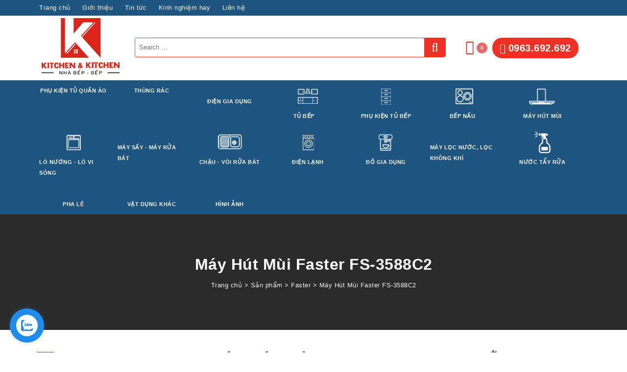

--- FILE ---
content_type: text/html; charset=UTF-8
request_url: https://kitchen-kitchen.vn/san-pham/may-hut-mui-faster-fs-3588c2-2/
body_size: 33483
content:
  <!DOCTYPE html>
<html lang="vi">
<head>
<meta charset="UTF-8">
<meta name="viewport" content="width=device-width, initial-scale=1">
<link rel="profile" href="http://gmpg.org/xfn/11">
<meta name='robots' content='index, follow, max-image-preview:large, max-snippet:-1, max-video-preview:-1' />
	<style>img:is([sizes="auto" i], [sizes^="auto," i]) { contain-intrinsic-size: 3000px 1500px }</style>
	
	<!-- This site is optimized with the Yoast SEO plugin v24.6 - https://yoast.com/wordpress/plugins/seo/ -->
	<title>Máy Hút Mùi Faster FS-3588C2 - Siêu Thị Thiết Bị Nhà Bếp Kitchen Kitchen</title>
	<link rel="canonical" href="https://kitchen-kitchen.vn/san-pham/may-hut-mui-faster-fs-3588c2-2/" />
	<meta property="og:locale" content="vi_VN" />
	<meta property="og:type" content="article" />
	<meta property="og:title" content="Máy Hút Mùi Faster FS-3588C2 - Siêu Thị Thiết Bị Nhà Bếp Kitchen Kitchen" />
	<meta property="og:description" content="Máy Hút Mùi Faster FS-3588C2-70 thiết kế với kiểu máy toa kính gắn tường, động cơ Tubin đôi, công suất động cơ 170 W. Chất liệu: Inox - kính, Độ ồn &lt; 50 Db. Điều khiển phím nhấn hiển thị đèn haloge. Chế độ hẹn giờ. Khử mùi bằng than hoạt tính &amp; ống thoát ra ngoài D150" />
	<meta property="og:url" content="https://kitchen-kitchen.vn/san-pham/may-hut-mui-faster-fs-3588c2-2/" />
	<meta property="og:site_name" content="Siêu Thị Thiết Bị Nhà Bếp Kitchen Kitchen" />
	<meta property="article:modified_time" content="2018-09-26T06:37:50+00:00" />
	<meta property="og:image" content="https://kitchen-kitchen.vn/wp-content/uploads/2018/09/mayhutmuifasterfs3588c270x440x440x4x1200x1200x4.png" />
	<meta property="og:image:width" content="1200" />
	<meta property="og:image:height" content="1200" />
	<meta property="og:image:type" content="image/png" />
	<meta name="twitter:card" content="summary_large_image" />
	<meta name="twitter:label1" content="Ước tính thời gian đọc" />
	<meta name="twitter:data1" content="4 phút" />
	<script type="application/ld+json" class="yoast-schema-graph">{"@context":"https://schema.org","@graph":[{"@type":"WebPage","@id":"https://kitchen-kitchen.vn/san-pham/may-hut-mui-faster-fs-3588c2-2/","url":"https://kitchen-kitchen.vn/san-pham/may-hut-mui-faster-fs-3588c2-2/","name":"Máy Hút Mùi Faster FS-3588C2 - Siêu Thị Thiết Bị Nhà Bếp Kitchen Kitchen","isPartOf":{"@id":"https://kitchen-kitchen.vn/#website"},"primaryImageOfPage":{"@id":"https://kitchen-kitchen.vn/san-pham/may-hut-mui-faster-fs-3588c2-2/#primaryimage"},"image":{"@id":"https://kitchen-kitchen.vn/san-pham/may-hut-mui-faster-fs-3588c2-2/#primaryimage"},"thumbnailUrl":"https://kitchen-kitchen.vn/wp-content/uploads/2018/09/mayhutmuifasterfs3588c270x440x440x4x1200x1200x4.png","datePublished":"2018-09-25T01:01:58+00:00","dateModified":"2018-09-26T06:37:50+00:00","breadcrumb":{"@id":"https://kitchen-kitchen.vn/san-pham/may-hut-mui-faster-fs-3588c2-2/#breadcrumb"},"inLanguage":"vi","potentialAction":[{"@type":"ReadAction","target":["https://kitchen-kitchen.vn/san-pham/may-hut-mui-faster-fs-3588c2-2/"]}]},{"@type":"ImageObject","inLanguage":"vi","@id":"https://kitchen-kitchen.vn/san-pham/may-hut-mui-faster-fs-3588c2-2/#primaryimage","url":"https://kitchen-kitchen.vn/wp-content/uploads/2018/09/mayhutmuifasterfs3588c270x440x440x4x1200x1200x4.png","contentUrl":"https://kitchen-kitchen.vn/wp-content/uploads/2018/09/mayhutmuifasterfs3588c270x440x440x4x1200x1200x4.png","width":1200,"height":1200},{"@type":"BreadcrumbList","@id":"https://kitchen-kitchen.vn/san-pham/may-hut-mui-faster-fs-3588c2-2/#breadcrumb","itemListElement":[{"@type":"ListItem","position":1,"name":"Trang chủ","item":"https://kitchen-kitchen.vn/"},{"@type":"ListItem","position":2,"name":"Cửa hàng","item":"https://kitchen-kitchen.vn/cua-hang/"},{"@type":"ListItem","position":3,"name":"Máy Hút Mùi Faster FS-3588C2"}]},{"@type":"WebSite","@id":"https://kitchen-kitchen.vn/#website","url":"https://kitchen-kitchen.vn/","name":"Siêu Thị Thiết Bị Nhà Bếp Kitchen Kitchen","description":"","publisher":{"@id":"https://kitchen-kitchen.vn/#organization"},"potentialAction":[{"@type":"SearchAction","target":{"@type":"EntryPoint","urlTemplate":"https://kitchen-kitchen.vn/?s={search_term_string}"},"query-input":{"@type":"PropertyValueSpecification","valueRequired":true,"valueName":"search_term_string"}}],"inLanguage":"vi"},{"@type":"Organization","@id":"https://kitchen-kitchen.vn/#organization","name":"Siêu Thị Thiết Bị Nhà Bếp Kitchen Kitchen","url":"https://kitchen-kitchen.vn/","logo":{"@type":"ImageObject","inLanguage":"vi","@id":"https://kitchen-kitchen.vn/#/schema/logo/image/","url":"https://kitchen-kitchen.vn/wp-content/uploads/2020/03/logo-kitchen.jpg","contentUrl":"https://kitchen-kitchen.vn/wp-content/uploads/2020/03/logo-kitchen.jpg","width":1525,"height":1100,"caption":"Siêu Thị Thiết Bị Nhà Bếp Kitchen Kitchen"},"image":{"@id":"https://kitchen-kitchen.vn/#/schema/logo/image/"}}]}</script>
	<!-- / Yoast SEO plugin. -->


<link rel='dns-prefetch' href='//s7.addthis.com' />
<link rel="alternate" type="application/rss+xml" title="Dòng thông tin Siêu Thị Thiết Bị Nhà Bếp Kitchen Kitchen &raquo;" href="https://kitchen-kitchen.vn/feed/" />

<!-- WP Webmaster plugin by Crunchify.com --><meta name="google-site-verification" content="5lv2z3NyuAUryLA_qaSeR44yk0599JysTq2jIqoFwuc" /> 
<!-- /WP Webmaster plugin -->

<script type="text/javascript">
/* <![CDATA[ */
window._wpemojiSettings = {"baseUrl":"https:\/\/s.w.org\/images\/core\/emoji\/15.0.3\/72x72\/","ext":".png","svgUrl":"https:\/\/s.w.org\/images\/core\/emoji\/15.0.3\/svg\/","svgExt":".svg","source":{"concatemoji":"https:\/\/kitchen-kitchen.vn\/wp-includes\/js\/wp-emoji-release.min.js?ver=6.7.4"}};
/*! This file is auto-generated */
!function(i,n){var o,s,e;function c(e){try{var t={supportTests:e,timestamp:(new Date).valueOf()};sessionStorage.setItem(o,JSON.stringify(t))}catch(e){}}function p(e,t,n){e.clearRect(0,0,e.canvas.width,e.canvas.height),e.fillText(t,0,0);var t=new Uint32Array(e.getImageData(0,0,e.canvas.width,e.canvas.height).data),r=(e.clearRect(0,0,e.canvas.width,e.canvas.height),e.fillText(n,0,0),new Uint32Array(e.getImageData(0,0,e.canvas.width,e.canvas.height).data));return t.every(function(e,t){return e===r[t]})}function u(e,t,n){switch(t){case"flag":return n(e,"\ud83c\udff3\ufe0f\u200d\u26a7\ufe0f","\ud83c\udff3\ufe0f\u200b\u26a7\ufe0f")?!1:!n(e,"\ud83c\uddfa\ud83c\uddf3","\ud83c\uddfa\u200b\ud83c\uddf3")&&!n(e,"\ud83c\udff4\udb40\udc67\udb40\udc62\udb40\udc65\udb40\udc6e\udb40\udc67\udb40\udc7f","\ud83c\udff4\u200b\udb40\udc67\u200b\udb40\udc62\u200b\udb40\udc65\u200b\udb40\udc6e\u200b\udb40\udc67\u200b\udb40\udc7f");case"emoji":return!n(e,"\ud83d\udc26\u200d\u2b1b","\ud83d\udc26\u200b\u2b1b")}return!1}function f(e,t,n){var r="undefined"!=typeof WorkerGlobalScope&&self instanceof WorkerGlobalScope?new OffscreenCanvas(300,150):i.createElement("canvas"),a=r.getContext("2d",{willReadFrequently:!0}),o=(a.textBaseline="top",a.font="600 32px Arial",{});return e.forEach(function(e){o[e]=t(a,e,n)}),o}function t(e){var t=i.createElement("script");t.src=e,t.defer=!0,i.head.appendChild(t)}"undefined"!=typeof Promise&&(o="wpEmojiSettingsSupports",s=["flag","emoji"],n.supports={everything:!0,everythingExceptFlag:!0},e=new Promise(function(e){i.addEventListener("DOMContentLoaded",e,{once:!0})}),new Promise(function(t){var n=function(){try{var e=JSON.parse(sessionStorage.getItem(o));if("object"==typeof e&&"number"==typeof e.timestamp&&(new Date).valueOf()<e.timestamp+604800&&"object"==typeof e.supportTests)return e.supportTests}catch(e){}return null}();if(!n){if("undefined"!=typeof Worker&&"undefined"!=typeof OffscreenCanvas&&"undefined"!=typeof URL&&URL.createObjectURL&&"undefined"!=typeof Blob)try{var e="postMessage("+f.toString()+"("+[JSON.stringify(s),u.toString(),p.toString()].join(",")+"));",r=new Blob([e],{type:"text/javascript"}),a=new Worker(URL.createObjectURL(r),{name:"wpTestEmojiSupports"});return void(a.onmessage=function(e){c(n=e.data),a.terminate(),t(n)})}catch(e){}c(n=f(s,u,p))}t(n)}).then(function(e){for(var t in e)n.supports[t]=e[t],n.supports.everything=n.supports.everything&&n.supports[t],"flag"!==t&&(n.supports.everythingExceptFlag=n.supports.everythingExceptFlag&&n.supports[t]);n.supports.everythingExceptFlag=n.supports.everythingExceptFlag&&!n.supports.flag,n.DOMReady=!1,n.readyCallback=function(){n.DOMReady=!0}}).then(function(){return e}).then(function(){var e;n.supports.everything||(n.readyCallback(),(e=n.source||{}).concatemoji?t(e.concatemoji):e.wpemoji&&e.twemoji&&(t(e.twemoji),t(e.wpemoji)))}))}((window,document),window._wpemojiSettings);
/* ]]> */
</script>

<style id='wp-emoji-styles-inline-css' type='text/css'>

	img.wp-smiley, img.emoji {
		display: inline !important;
		border: none !important;
		box-shadow: none !important;
		height: 1em !important;
		width: 1em !important;
		margin: 0 0.07em !important;
		vertical-align: -0.1em !important;
		background: none !important;
		padding: 0 !important;
	}
</style>
<link rel='stylesheet' id='wp-block-library-css' href='https://kitchen-kitchen.vn/wp-includes/css/dist/block-library/style.min.css?ver=6.7.4' type='text/css' media='all' />
<style id='classic-theme-styles-inline-css' type='text/css'>
/*! This file is auto-generated */
.wp-block-button__link{color:#fff;background-color:#32373c;border-radius:9999px;box-shadow:none;text-decoration:none;padding:calc(.667em + 2px) calc(1.333em + 2px);font-size:1.125em}.wp-block-file__button{background:#32373c;color:#fff;text-decoration:none}
</style>
<style id='global-styles-inline-css' type='text/css'>
:root{--wp--preset--aspect-ratio--square: 1;--wp--preset--aspect-ratio--4-3: 4/3;--wp--preset--aspect-ratio--3-4: 3/4;--wp--preset--aspect-ratio--3-2: 3/2;--wp--preset--aspect-ratio--2-3: 2/3;--wp--preset--aspect-ratio--16-9: 16/9;--wp--preset--aspect-ratio--9-16: 9/16;--wp--preset--color--black: #000000;--wp--preset--color--cyan-bluish-gray: #abb8c3;--wp--preset--color--white: #ffffff;--wp--preset--color--pale-pink: #f78da7;--wp--preset--color--vivid-red: #cf2e2e;--wp--preset--color--luminous-vivid-orange: #ff6900;--wp--preset--color--luminous-vivid-amber: #fcb900;--wp--preset--color--light-green-cyan: #7bdcb5;--wp--preset--color--vivid-green-cyan: #00d084;--wp--preset--color--pale-cyan-blue: #8ed1fc;--wp--preset--color--vivid-cyan-blue: #0693e3;--wp--preset--color--vivid-purple: #9b51e0;--wp--preset--gradient--vivid-cyan-blue-to-vivid-purple: linear-gradient(135deg,rgba(6,147,227,1) 0%,rgb(155,81,224) 100%);--wp--preset--gradient--light-green-cyan-to-vivid-green-cyan: linear-gradient(135deg,rgb(122,220,180) 0%,rgb(0,208,130) 100%);--wp--preset--gradient--luminous-vivid-amber-to-luminous-vivid-orange: linear-gradient(135deg,rgba(252,185,0,1) 0%,rgba(255,105,0,1) 100%);--wp--preset--gradient--luminous-vivid-orange-to-vivid-red: linear-gradient(135deg,rgba(255,105,0,1) 0%,rgb(207,46,46) 100%);--wp--preset--gradient--very-light-gray-to-cyan-bluish-gray: linear-gradient(135deg,rgb(238,238,238) 0%,rgb(169,184,195) 100%);--wp--preset--gradient--cool-to-warm-spectrum: linear-gradient(135deg,rgb(74,234,220) 0%,rgb(151,120,209) 20%,rgb(207,42,186) 40%,rgb(238,44,130) 60%,rgb(251,105,98) 80%,rgb(254,248,76) 100%);--wp--preset--gradient--blush-light-purple: linear-gradient(135deg,rgb(255,206,236) 0%,rgb(152,150,240) 100%);--wp--preset--gradient--blush-bordeaux: linear-gradient(135deg,rgb(254,205,165) 0%,rgb(254,45,45) 50%,rgb(107,0,62) 100%);--wp--preset--gradient--luminous-dusk: linear-gradient(135deg,rgb(255,203,112) 0%,rgb(199,81,192) 50%,rgb(65,88,208) 100%);--wp--preset--gradient--pale-ocean: linear-gradient(135deg,rgb(255,245,203) 0%,rgb(182,227,212) 50%,rgb(51,167,181) 100%);--wp--preset--gradient--electric-grass: linear-gradient(135deg,rgb(202,248,128) 0%,rgb(113,206,126) 100%);--wp--preset--gradient--midnight: linear-gradient(135deg,rgb(2,3,129) 0%,rgb(40,116,252) 100%);--wp--preset--font-size--small: 13px;--wp--preset--font-size--medium: 20px;--wp--preset--font-size--large: 36px;--wp--preset--font-size--x-large: 42px;--wp--preset--spacing--20: 0.44rem;--wp--preset--spacing--30: 0.67rem;--wp--preset--spacing--40: 1rem;--wp--preset--spacing--50: 1.5rem;--wp--preset--spacing--60: 2.25rem;--wp--preset--spacing--70: 3.38rem;--wp--preset--spacing--80: 5.06rem;--wp--preset--shadow--natural: 6px 6px 9px rgba(0, 0, 0, 0.2);--wp--preset--shadow--deep: 12px 12px 50px rgba(0, 0, 0, 0.4);--wp--preset--shadow--sharp: 6px 6px 0px rgba(0, 0, 0, 0.2);--wp--preset--shadow--outlined: 6px 6px 0px -3px rgba(255, 255, 255, 1), 6px 6px rgba(0, 0, 0, 1);--wp--preset--shadow--crisp: 6px 6px 0px rgba(0, 0, 0, 1);}:where(.is-layout-flex){gap: 0.5em;}:where(.is-layout-grid){gap: 0.5em;}body .is-layout-flex{display: flex;}.is-layout-flex{flex-wrap: wrap;align-items: center;}.is-layout-flex > :is(*, div){margin: 0;}body .is-layout-grid{display: grid;}.is-layout-grid > :is(*, div){margin: 0;}:where(.wp-block-columns.is-layout-flex){gap: 2em;}:where(.wp-block-columns.is-layout-grid){gap: 2em;}:where(.wp-block-post-template.is-layout-flex){gap: 1.25em;}:where(.wp-block-post-template.is-layout-grid){gap: 1.25em;}.has-black-color{color: var(--wp--preset--color--black) !important;}.has-cyan-bluish-gray-color{color: var(--wp--preset--color--cyan-bluish-gray) !important;}.has-white-color{color: var(--wp--preset--color--white) !important;}.has-pale-pink-color{color: var(--wp--preset--color--pale-pink) !important;}.has-vivid-red-color{color: var(--wp--preset--color--vivid-red) !important;}.has-luminous-vivid-orange-color{color: var(--wp--preset--color--luminous-vivid-orange) !important;}.has-luminous-vivid-amber-color{color: var(--wp--preset--color--luminous-vivid-amber) !important;}.has-light-green-cyan-color{color: var(--wp--preset--color--light-green-cyan) !important;}.has-vivid-green-cyan-color{color: var(--wp--preset--color--vivid-green-cyan) !important;}.has-pale-cyan-blue-color{color: var(--wp--preset--color--pale-cyan-blue) !important;}.has-vivid-cyan-blue-color{color: var(--wp--preset--color--vivid-cyan-blue) !important;}.has-vivid-purple-color{color: var(--wp--preset--color--vivid-purple) !important;}.has-black-background-color{background-color: var(--wp--preset--color--black) !important;}.has-cyan-bluish-gray-background-color{background-color: var(--wp--preset--color--cyan-bluish-gray) !important;}.has-white-background-color{background-color: var(--wp--preset--color--white) !important;}.has-pale-pink-background-color{background-color: var(--wp--preset--color--pale-pink) !important;}.has-vivid-red-background-color{background-color: var(--wp--preset--color--vivid-red) !important;}.has-luminous-vivid-orange-background-color{background-color: var(--wp--preset--color--luminous-vivid-orange) !important;}.has-luminous-vivid-amber-background-color{background-color: var(--wp--preset--color--luminous-vivid-amber) !important;}.has-light-green-cyan-background-color{background-color: var(--wp--preset--color--light-green-cyan) !important;}.has-vivid-green-cyan-background-color{background-color: var(--wp--preset--color--vivid-green-cyan) !important;}.has-pale-cyan-blue-background-color{background-color: var(--wp--preset--color--pale-cyan-blue) !important;}.has-vivid-cyan-blue-background-color{background-color: var(--wp--preset--color--vivid-cyan-blue) !important;}.has-vivid-purple-background-color{background-color: var(--wp--preset--color--vivid-purple) !important;}.has-black-border-color{border-color: var(--wp--preset--color--black) !important;}.has-cyan-bluish-gray-border-color{border-color: var(--wp--preset--color--cyan-bluish-gray) !important;}.has-white-border-color{border-color: var(--wp--preset--color--white) !important;}.has-pale-pink-border-color{border-color: var(--wp--preset--color--pale-pink) !important;}.has-vivid-red-border-color{border-color: var(--wp--preset--color--vivid-red) !important;}.has-luminous-vivid-orange-border-color{border-color: var(--wp--preset--color--luminous-vivid-orange) !important;}.has-luminous-vivid-amber-border-color{border-color: var(--wp--preset--color--luminous-vivid-amber) !important;}.has-light-green-cyan-border-color{border-color: var(--wp--preset--color--light-green-cyan) !important;}.has-vivid-green-cyan-border-color{border-color: var(--wp--preset--color--vivid-green-cyan) !important;}.has-pale-cyan-blue-border-color{border-color: var(--wp--preset--color--pale-cyan-blue) !important;}.has-vivid-cyan-blue-border-color{border-color: var(--wp--preset--color--vivid-cyan-blue) !important;}.has-vivid-purple-border-color{border-color: var(--wp--preset--color--vivid-purple) !important;}.has-vivid-cyan-blue-to-vivid-purple-gradient-background{background: var(--wp--preset--gradient--vivid-cyan-blue-to-vivid-purple) !important;}.has-light-green-cyan-to-vivid-green-cyan-gradient-background{background: var(--wp--preset--gradient--light-green-cyan-to-vivid-green-cyan) !important;}.has-luminous-vivid-amber-to-luminous-vivid-orange-gradient-background{background: var(--wp--preset--gradient--luminous-vivid-amber-to-luminous-vivid-orange) !important;}.has-luminous-vivid-orange-to-vivid-red-gradient-background{background: var(--wp--preset--gradient--luminous-vivid-orange-to-vivid-red) !important;}.has-very-light-gray-to-cyan-bluish-gray-gradient-background{background: var(--wp--preset--gradient--very-light-gray-to-cyan-bluish-gray) !important;}.has-cool-to-warm-spectrum-gradient-background{background: var(--wp--preset--gradient--cool-to-warm-spectrum) !important;}.has-blush-light-purple-gradient-background{background: var(--wp--preset--gradient--blush-light-purple) !important;}.has-blush-bordeaux-gradient-background{background: var(--wp--preset--gradient--blush-bordeaux) !important;}.has-luminous-dusk-gradient-background{background: var(--wp--preset--gradient--luminous-dusk) !important;}.has-pale-ocean-gradient-background{background: var(--wp--preset--gradient--pale-ocean) !important;}.has-electric-grass-gradient-background{background: var(--wp--preset--gradient--electric-grass) !important;}.has-midnight-gradient-background{background: var(--wp--preset--gradient--midnight) !important;}.has-small-font-size{font-size: var(--wp--preset--font-size--small) !important;}.has-medium-font-size{font-size: var(--wp--preset--font-size--medium) !important;}.has-large-font-size{font-size: var(--wp--preset--font-size--large) !important;}.has-x-large-font-size{font-size: var(--wp--preset--font-size--x-large) !important;}
:where(.wp-block-post-template.is-layout-flex){gap: 1.25em;}:where(.wp-block-post-template.is-layout-grid){gap: 1.25em;}
:where(.wp-block-columns.is-layout-flex){gap: 2em;}:where(.wp-block-columns.is-layout-grid){gap: 2em;}
:root :where(.wp-block-pullquote){font-size: 1.5em;line-height: 1.6;}
</style>
<link rel='stylesheet' id='contact-form-7-css' href='https://kitchen-kitchen.vn/wp-content/plugins/contact-form-7/includes/css/styles.css?ver=6.0.6' type='text/css' media='all' />
<link rel='stylesheet' id='photoswipe-css' href='https://kitchen-kitchen.vn/wp-content/plugins/woocommerce/assets/css/photoswipe/photoswipe.min.css?ver=10.3.7' type='text/css' media='all' />
<link rel='stylesheet' id='photoswipe-default-skin-css' href='https://kitchen-kitchen.vn/wp-content/plugins/woocommerce/assets/css/photoswipe/default-skin/default-skin.min.css?ver=10.3.7' type='text/css' media='all' />
<link rel='stylesheet' id='woocommerce-layout-css' href='https://kitchen-kitchen.vn/wp-content/plugins/woocommerce/assets/css/woocommerce-layout.css?ver=10.3.7' type='text/css' media='all' />
<link rel='stylesheet' id='woocommerce-smallscreen-css' href='https://kitchen-kitchen.vn/wp-content/plugins/woocommerce/assets/css/woocommerce-smallscreen.css?ver=10.3.7' type='text/css' media='only screen and (max-width: 768px)' />
<link rel='stylesheet' id='woocommerce-general-css' href='https://kitchen-kitchen.vn/wp-content/plugins/woocommerce/assets/css/woocommerce.css?ver=10.3.7' type='text/css' media='all' />
<style id='woocommerce-inline-inline-css' type='text/css'>
.woocommerce form .form-row .required { visibility: visible; }
</style>
<link rel='stylesheet' id='brands-styles-css' href='https://kitchen-kitchen.vn/wp-content/plugins/woocommerce/assets/css/brands.css?ver=10.3.7' type='text/css' media='all' />
<link rel='stylesheet' id='style-css' href='https://kitchen-kitchen.vn/wp-content/themes/krystal-shop/style.css?ver=6.7.4' type='text/css' media='all' />
<link rel='stylesheet' id='bootstrap-css' href='https://kitchen-kitchen.vn/wp-content/themes/krystal/css/bootstrap.css?ver=3.3.7' type='text/css' media='all' />
<link rel='stylesheet' id='fontawesome-css' href='https://kitchen-kitchen.vn/wp-content/themes/krystal/css/font-awesome.css?ver=4.6.3' type='text/css' media='all' />
<link rel='stylesheet' id='magnific-popup-css-css' href='https://kitchen-kitchen.vn/wp-content/themes/krystal/css/magnific-popup.css?ver=1.1.0' type='text/css' media='all' />
<link rel='stylesheet' id='animate-css' href='https://kitchen-kitchen.vn/wp-content/themes/krystal/css/animate.css?ver=1.0' type='text/css' media='all' />
<link rel='stylesheet' id='m-customscrollbar-css-css' href='https://kitchen-kitchen.vn/wp-content/themes/krystal/css/jquery.mCustomScrollbar.css?ver=1.0' type='text/css' media='all' />
<link rel='stylesheet' id='krystal-style-css' href='https://kitchen-kitchen.vn/wp-content/themes/krystal/css/krystal-style.css?ver=1.0.10' type='text/css' media='all' />
<link rel='stylesheet' id='krystal-responsive-css' href='https://kitchen-kitchen.vn/wp-content/themes/krystal/css/krystal-style-responsive.css?ver=1.0.10' type='text/css' media='all' />
<link rel='stylesheet' id='mmenu-css' href='https://kitchen-kitchen.vn/wp-content/themes/krystal/css/jquery.mmenu.all.css?ver=7.0.6' type='text/css' media='all' />
<link rel='stylesheet' id='contactus-css' href='https://kitchen-kitchen.vn/wp-content/themes/krystal/css/contactus.css?ver=6.7.4' type='text/css' media='all' />
<link rel='stylesheet' id='krystal-shop-load-style-css' href='https://kitchen-kitchen.vn/wp-content/themes/krystal-shop/style.css?ver=1.0' type='text/css' media='screen' />
<link rel='stylesheet' id='krystal-shop-woocommerce-css-css' href='https://kitchen-kitchen.vn/wp-content/themes/krystal-shop/css/woocommerce-style.css?ver=1.0' type='text/css' media='screen' />
<link rel='stylesheet' id='pwb-styles-frontend-css' href='https://kitchen-kitchen.vn/wp-content/plugins/perfect-woocommerce-brands/build/frontend/css/style.css?ver=3.6.3' type='text/css' media='all' />
<script type="text/javascript" src="https://kitchen-kitchen.vn/wp-includes/js/jquery/jquery.min.js?ver=3.7.1" id="jquery-core-js"></script>
<script type="text/javascript" src="https://kitchen-kitchen.vn/wp-includes/js/jquery/jquery-migrate.min.js?ver=3.4.1" id="jquery-migrate-js"></script>
<script type="text/javascript" src="https://kitchen-kitchen.vn/wp-content/plugins/woocommerce/assets/js/jquery-blockui/jquery.blockUI.min.js?ver=2.7.0-wc.10.3.7" id="wc-jquery-blockui-js" defer="defer" data-wp-strategy="defer"></script>
<script type="text/javascript" id="wc-add-to-cart-js-extra">
/* <![CDATA[ */
var wc_add_to_cart_params = {"ajax_url":"\/wp-admin\/admin-ajax.php","wc_ajax_url":"\/?wc-ajax=%%endpoint%%","i18n_view_cart":"Xem gi\u1ecf h\u00e0ng","cart_url":"https:\/\/kitchen-kitchen.vn\/gio-hang\/","is_cart":"","cart_redirect_after_add":"yes"};
/* ]]> */
</script>
<script type="text/javascript" src="https://kitchen-kitchen.vn/wp-content/plugins/woocommerce/assets/js/frontend/add-to-cart.min.js?ver=10.3.7" id="wc-add-to-cart-js" defer="defer" data-wp-strategy="defer"></script>
<script type="text/javascript" src="https://kitchen-kitchen.vn/wp-content/plugins/woocommerce/assets/js/zoom/jquery.zoom.min.js?ver=1.7.21-wc.10.3.7" id="wc-zoom-js" defer="defer" data-wp-strategy="defer"></script>
<script type="text/javascript" src="https://kitchen-kitchen.vn/wp-content/plugins/woocommerce/assets/js/photoswipe/photoswipe.min.js?ver=4.1.1-wc.10.3.7" id="wc-photoswipe-js" defer="defer" data-wp-strategy="defer"></script>
<script type="text/javascript" src="https://kitchen-kitchen.vn/wp-content/plugins/woocommerce/assets/js/photoswipe/photoswipe-ui-default.min.js?ver=4.1.1-wc.10.3.7" id="wc-photoswipe-ui-default-js" defer="defer" data-wp-strategy="defer"></script>
<script type="text/javascript" id="wc-single-product-js-extra">
/* <![CDATA[ */
var wc_single_product_params = {"i18n_required_rating_text":"Vui l\u00f2ng ch\u1ecdn m\u1ed9t m\u1ee9c \u0111\u00e1nh gi\u00e1","i18n_rating_options":["1 tr\u00ean 5 sao","2 tr\u00ean 5 sao","3 tr\u00ean 5 sao","4 tr\u00ean 5 sao","5 tr\u00ean 5 sao"],"i18n_product_gallery_trigger_text":"Xem th\u01b0 vi\u1ec7n \u1ea3nh to\u00e0n m\u00e0n h\u00ecnh","review_rating_required":"yes","flexslider":{"rtl":false,"animation":"slide","smoothHeight":true,"directionNav":false,"controlNav":"thumbnails","slideshow":false,"animationSpeed":500,"animationLoop":false,"allowOneSlide":false},"zoom_enabled":"1","zoom_options":[],"photoswipe_enabled":"1","photoswipe_options":{"shareEl":false,"closeOnScroll":false,"history":false,"hideAnimationDuration":0,"showAnimationDuration":0},"flexslider_enabled":""};
/* ]]> */
</script>
<script type="text/javascript" src="https://kitchen-kitchen.vn/wp-content/plugins/woocommerce/assets/js/frontend/single-product.min.js?ver=10.3.7" id="wc-single-product-js" defer="defer" data-wp-strategy="defer"></script>
<script type="text/javascript" src="https://kitchen-kitchen.vn/wp-content/plugins/woocommerce/assets/js/js-cookie/js.cookie.min.js?ver=2.1.4-wc.10.3.7" id="wc-js-cookie-js" defer="defer" data-wp-strategy="defer"></script>
<script type="text/javascript" id="woocommerce-js-extra">
/* <![CDATA[ */
var woocommerce_params = {"ajax_url":"\/wp-admin\/admin-ajax.php","wc_ajax_url":"\/?wc-ajax=%%endpoint%%","i18n_password_show":"Hi\u1ec3n th\u1ecb m\u1eadt kh\u1ea9u","i18n_password_hide":"\u1ea8n m\u1eadt kh\u1ea9u"};
/* ]]> */
</script>
<script type="text/javascript" src="https://kitchen-kitchen.vn/wp-content/plugins/woocommerce/assets/js/frontend/woocommerce.min.js?ver=10.3.7" id="woocommerce-js" defer="defer" data-wp-strategy="defer"></script>
<!--[if lt IE 9]>
<script type="text/javascript" src="https://kitchen-kitchen.vn/wp-content/themes/krystal/js/html5shiv.js?ver=3.7.3" id="html5shiv-js"></script>
<![endif]-->
<script type="text/javascript" src="//s7.addthis.com/js/300/addthis_widget.js?ver=6.7.4#pubid=ra-5a7fcb2cf5df9f0f" id="addthis-js"></script>
<!--[if lt IE 9]>
<script type="text/javascript" src="https://kitchen-kitchen.vn/wp-content/themes/krystal/js/respond.js?ver=6.7.4" id="respond-js"></script>
<![endif]-->
<link rel="https://api.w.org/" href="https://kitchen-kitchen.vn/wp-json/" /><link rel="alternate" title="JSON" type="application/json" href="https://kitchen-kitchen.vn/wp-json/wp/v2/product/2683" /><link rel="EditURI" type="application/rsd+xml" title="RSD" href="https://kitchen-kitchen.vn/xmlrpc.php?rsd" />
<meta name="generator" content="WordPress 6.7.4" />
<meta name="generator" content="WooCommerce 10.3.7" />
<link rel='shortlink' href='https://kitchen-kitchen.vn/?p=2683' />
<link rel="alternate" title="oNhúng (JSON)" type="application/json+oembed" href="https://kitchen-kitchen.vn/wp-json/oembed/1.0/embed?url=https%3A%2F%2Fkitchen-kitchen.vn%2Fsan-pham%2Fmay-hut-mui-faster-fs-3588c2-2%2F" />
<link rel="alternate" title="oNhúng (XML)" type="text/xml+oembed" href="https://kitchen-kitchen.vn/wp-json/oembed/1.0/embed?url=https%3A%2F%2Fkitchen-kitchen.vn%2Fsan-pham%2Fmay-hut-mui-faster-fs-3588c2-2%2F&#038;format=xml" />

		<!-- GA Google Analytics @ https://m0n.co/ga -->
		<script>
			(function(i,s,o,g,r,a,m){i['GoogleAnalyticsObject']=r;i[r]=i[r]||function(){
			(i[r].q=i[r].q||[]).push(arguments)},i[r].l=1*new Date();a=s.createElement(o),
			m=s.getElementsByTagName(o)[0];a.async=1;a.src=g;m.parentNode.insertBefore(a,m)
			})(window,document,'script','https://www.google-analytics.com/analytics.js','ga');
			ga('create', '163491565', 'auto');
			ga('send', 'pageview');
		</script>

	

    <style type="text/css" id="krystal-shop-theme-dynamic-style">
        

    header.menu-wrapper .nav li .fa,
    header.menu-wrapper.style-2 .nav li .fa,
    .site-title a, .site-title a:hover, .site-title a:focus, .site-title a:visited,
    p.site-description,
    .navbar-toggle{
        color: #ffffff;      
    }
    
    header.menu-wrapper.fixed .nav li .fa,
    header.menu-wrapper.style-2.fixed .nav li .fa{
        color: #555;
    }

    .woocommerce ul.products li.product .button:hover,
    .woocommerce .widget_price_filter .price_slider_amount .button:hover,
    .single_add_to_cart_button:hover,
    .woocommerce a.button:hover,
    .woocommerce button.button:hover{
        color: #fff !important;
        background: #444444!important;
    }

    .woocommerce-cart-form input[type="submit"]{
        color: #555 !important;
        border: none !important;
        border: none !important;
    }

    .woocommerce-cart-form input[type="submit"]:hover{
        color: #fff !important;
        background: #444444!important;
        border: none !important;   
    }

    .wc-proceed-to-checkout a:hover{
        background: #444444!important;
    }

    .woocommerce nav.woocommerce-pagination ul li span.current,
    .woocommerce nav.woocommerce-pagination ul li a:hover{
        background: #444444!important;
    }

    #commentform input[type=submit]:hover{
        background: #444444!important;   
    }

    #woocat-show .description h5 a {
        color: #444444;
    }

    #woocat-show .description h5 a:hover {
        color: #000000;
    }
}

        

        .woocommerce ul.products li.product .button{
            color: #fff !important;
            background: #444444!important;
        }
        
        .woocommerce ul.products li.product .button,
        .woocommerce .widget_price_filter .price_slider_amount .button,
        .single_add_to_cart_button,
        .woocommerce a.button,
        .woocommerce button.button{
            color: #fff !important;
            background: #444444!important;
        }

        .woocommerce-cart-form input[type="submit"]{
            background: #444444!important;
            color: #fff !important;
            border: none !important;
            border: none !important;
        } 

        .woocommerce nav.woocommerce-pagination ul li a:focus, 
        .woocommerce nav.woocommerce-pagination ul li a:hover, 
        .woocommerce nav.woocommerce-pagination ul li span.current{
            background: #444444!important;
        }    

        .woocommerce #respond input#submit.alt,
        .woocommerce a.button.alt, 
        .woocommerce button.button.alt, 
        .woocommerce input.button.alt,
        .woocommerce .cart .button{
            color: #fff !important;
        }

        .woocommerce #review_form #respond .form-submit input{
            background: #444444!important;
            color: #fff !important;
            border: none !important;
            border: none !important;
        }
        </style>
  

  <style type="text/css" id="custom-theme-dynamic-style">
    


    a{        
        color: #444444; 
        transition: all 0.3s ease-in-out; 
        vertical-align: top;
    }

    

    h1,h2,h3,h4,h5,h6{        
        color: #444444; 
    }

    h1:hover,
    h2:hover,
    h3:hover,
    h4:hover,
    h5:hover,
    h6:hover{
        color: #000000;    
    }

    button.trans:hover, 
    button.trans:focus, 
    button.trans:active{
        background: #000000 !important;    
        color: #fff !important;    
    }  

    #commentform input[type=submit]:hover{
        background: #000000 !important;
        border: 1px solid #000000 !important;
        color: #fff !important;
        transition: all 0.3s ease-in-out; 
    }

    a.trans:hover{
        background: #000000 !important;
        border: 1px solid #000000 !important;
        color: #fff !important;
        transition: all 0.3s ease-in-out;
    }

    .slide-bg-section .read-more a:hover,
    .slider-buttons a:hover{
        background: #000000 !important;
        border: 1px solid #000000 !important;
        color: #fff !important;
        transition: all 0.3s ease-in-out;
    }

    .btn-default{
        background: #444444 !important;
        border: 1px solid #444444 !important;
    }

    .btn-default:hover{
        background: #444444 !important;
    }

    .slider-buttons a .btn-default{
        background:none !important;
    }

    .dropdown-menu > li > a:hover, 
    .dropdown-menu > li > a:focus{
        background: #dd3333 !important;
    }

    .dropdown-menu > .active > a, 
    .dropdown-menu > .active > a:hover, 
    .dropdown-menu > .active > a:focus{
        background: #dd3333 !important;   
    }

    .pagination .nav-links .current{
        background: #444444 !important;
    }

    .isotope #filter li.selected a, 
    .isotope #filter li a:hover {
        color: #444444 !important;
    }

    [class^='imghvr-fold']:after, 
    [class^='imghvr-fold']:before, 
    [class*=' imghvr-fold']:after, 
    [class*=' imghvr-fold']:before{
        background-color: #444444 !important;
    }

    [class^='imghvr-'] figcaption, [class*=' imghvr-'] figcaption {    
        background-color: #444444 !important;
    }

    footer#footer {        
        background: #f2f2f2;
        color: #333333;
    }

    footer h4{
        color: #333333;   
    }

    footer#footer a,
    footer#footer a:hover{
        color: #000000;      
    }

    .section-title.page-title{
        padding-top: 80px;
        padding-bottom: 80px;
    }

    header.menu-wrapper nav ul li a,
    header.menu-wrapper.style-2 nav ul li a,
    .site-title a, .site-title a:hover, .site-title a:focus, .site-title a:visited,
    p.site-description,
    .navbar-toggle{
        color: #ffffff;      
    }

    header.menu-wrapper.fixed nav ul li a,
    header.menu-wrapper.style-2.fixed nav ul li a{
        color: #555;
    }

    .main-menu li.menu-button > a {
        background-color: #dd3333;
        color: #dd3333 !important;        
    }

    .main-menu li.menu-button > a:active,
    .main-menu li.menu-button > a:hover {
        background-color: #dd3333;
        color: #dd3333 !important;
    }

    header.menu-wrapper.fixed nav ul li.menu-button a, 
    header.menu-wrapper.style-2.fixed nav ul li.menu-button a{
        color: #dd3333 !important;   
        background: #dd3333;
    }

    .slide-bg-section h1,
    .slide-bg-section,
    .slide-bg-section .read-more a{
        color: #ffffff !important;         
    }

    .slide-bg-section .read-more a,
    .scroll-down .mouse{
        border: 1px solid #ffffff !important;         
    }

    .scroll-down .mouse > *{
        background: #ffffff !important;         
    }

    .section-title h1,
    .bread-crumb, .bread-crumb span{
        color: #ffffff;            
    }

    form.wpcf7-form input,
    form.wpcf7-form textarea,
    form.wpcf7-form radio,
    form.wpcf7-form checkbox,
    form.wpcf7-form select{
        background: transparent;
        border: none;
        border-bottom: 1px solid #ffffff;
        color: #ffffff;
    }

    form.wpcf7-form select{
        padding-left: 20px;
    }

    form.wpcf7-form input::placeholder,
    form.wpcf7-form textarea::placeholder{
        color: #ffffff;   
    }

    form input[type="submit"]{
        color: #ffffff;
        border: 1px solid #ffffff !important;
    }

    form input[type="submit"]:hover{
        background: #ffffff !important;
        color: #fff;
        border: 1px solid #ffffff !important;
    }

    form.wpcf7-form label{
        color: #ffffff;               
    }

        
        #parallax-bg,
        .home-color-section{            
            display: none;            
        } 

        .page .page-content-area{
            margin: 0;
        }      

        .woocommerce .page-content-area,
        .woocommerce-page .page-content-area{
            margin: 20px 0;
        }          

        .elementor-editor-active header.menu-wrapper{
            z-index: 0;
        }

        .home .page-content-area{
            margin: 0;
        }
            
         .page-title .img-overlay{
            background: rgba(0,0,0,.5);
            color: #fff;
        }          
            
        footer#footer{
            padding-top: 50px;
        }
      </style>
	<noscript><style>.woocommerce-product-gallery{ opacity: 1 !important; }</style></noscript>
	<link rel="icon" href="https://kitchen-kitchen.vn/wp-content/uploads/2020/03/cropped-favicon.png" sizes="32x32" />
<link rel="icon" href="https://kitchen-kitchen.vn/wp-content/uploads/2020/03/cropped-favicon.png" sizes="192x192" />
<link rel="apple-touch-icon" href="https://kitchen-kitchen.vn/wp-content/uploads/2020/03/cropped-favicon.png" />
<meta name="msapplication-TileImage" content="https://kitchen-kitchen.vn/wp-content/uploads/2020/03/cropped-favicon.png" />
		<style type="text/css" id="wp-custom-css">
			#mvccount {
    padding: 10px;
    display: none;
}		</style>
		</head>

<body class="product-template-default single single-product postid-2683 wp-custom-logo theme-krystal woocommerce woocommerce-page woocommerce-no-js columns-3 group-blog">
    <div class="abpage">
	
    <!-- Header Styles -->
    
		<header id="home-inner" class="menu-wrapper style-2 elementor-menu-anchor">
    		<div class="topbar">
    		    <div class="container">
    		        <nav class="main-menu">
                    	<ul id="menu-menu-chinh" class="nav"><li id="menu-item-59" class="menu-item menu-item-type-post_type menu-item-object-page menu-item-home menu-item-59"><a title="Trang chủ" href="https://kitchen-kitchen.vn/">Trang chủ</a></li>
<li id="menu-item-793" class="menu-item menu-item-type-post_type menu-item-object-page menu-item-793"><a title="Giới thiệu" href="https://kitchen-kitchen.vn/gioi-thieu/">Giới thiệu</a></li>
<li id="menu-item-826" class="menu-item menu-item-type-taxonomy menu-item-object-category menu-item-826"><a title="Tin tức" href="https://kitchen-kitchen.vn/category/tin-tuc/">Tin tức</a></li>
<li id="menu-item-1916" class="menu-item menu-item-type-taxonomy menu-item-object-category menu-item-1916"><a title="Kinh nghiệm hay" href="https://kitchen-kitchen.vn/category/kinh-nghiem-hay/">Kinh nghiệm hay</a></li>
<li id="menu-item-792" class="menu-item menu-item-type-post_type menu-item-object-page menu-item-792"><a title="Liên hệ" href="https://kitchen-kitchen.vn/lien-he/">Liên hệ</a></li>
</ul>      
                         <a href="#" class="expand-topbar"><i class="fa fa-caret-down"></i></a>
                    </nav>
                    
    		    </div>
    		</div>
		    <div class="menu-logo">
		        <div class="container">
		            <div class="col-md-2 col-sm-2 col-xs-12 ab-logo no-padding">                
                        <a href="https://kitchen-kitchen.vn/" class="custom-logo-link" rel="home"><img width="1525" height="1100" src="https://kitchen-kitchen.vn/wp-content/uploads/2020/03/logo-kitchen.jpg" class="custom-logo" alt="Siêu Thị Thiết Bị Nhà Bếp Kitchen Kitchen" decoding="async" fetchpriority="high" /></a>                                                <div class="sidebar-box-heading hidden-md hidden-xs">
                            <i class="fa fa-list"></i>
                            <h4><a>Danh mục mặt hàng</a></h4>
                            
                        </div>
                        <h1 class="site-title">
        				    <a href="https://kitchen-kitchen.vn/" rel="home">Siêu Thị Thiết Bị Nhà Bếp Kitchen Kitchen</a>
        				</h1>
        				        				
        				<span class="res-cart-menu hidden-sm hidden-md hidden-lg">
        				      
    <a class="cart-contents" href="https://kitchen-kitchen.vn/gio-hang/" title="View your shopping cart">
      <i class="fa fa-shopping-cart"></i>
      <span class="badge"> 
        0      </span>
    </a>
          				</span>
                        <a href="#mobile-menu" class="navbar-toggle">
        	                    <span class="sr-only">Toggle navigation</span>
        	                    <i class="fa fa-bars fa-1x"></i> <span>MENU</span>
        	                </a>
                    </div>
                    <div class="col-md-7 col-sm-7 col-xs-12 no-padding ab-menu">
                        <div id="search-box" class="header-search">
                            <div class="search-area">
                                <form role="search" method="get" class="search-form" action="https://kitchen-kitchen.vn/">
                                    <input type="search" class="search-field"
                                            placeholder="Search …"
                                            value="" name="s"
                                            title="Tìm kiếm cho:" />
                                    <button type="submit" class="search-submit"
                                        value="Tìm kiếm" />
                                </form>
                            </div>
                        </div>

                    </div>
                    <div class="col-md-3 col-sm-3 col-xs-12">
                                    						<ul class="nav cart-menu row">
            							<li class="menu-cart-inner">
            								 
      
    <a class="cart-contents" href="https://kitchen-kitchen.vn/gio-hang/" title="View your shopping cart">
      <i class="fa fa-shopping-cart"></i>
      <span class="badge"> 
        0      </span>
    </a>
      <ul class="menu-header-cart">
      <li>
        <div class="widget woocommerce widget_shopping_cart"><div class="widget_shopping_cart_content"></div></div>      </li>
    </ul>
              							</li>
            							<li class="menu-hotline">
            							    <a href="tel:0963.692.692"><i class="fa fa-phone"></i><span>0963.692.692</span></a>
            							</li>
            						
            						</ul>
            					                    </div>

                </div>
		    </div>
		    <div class="menu-product hidden-md hidden-xs">
                <div class="container">
                    
        <div id="mobile-menu">
        <ul class="vertical-menu">
            
       
    <li data-id="698" class="submenu-level1"><a href="https://kitchen-kitchen.vn/danh-muc/phu-kien-tu-quan-ao/"><span>Phụ kiện tủ quần áo</span></a>               
                        <ul class="submenu">
                            <div class="sub1">
                                <div class="dropdown-menu-title">Chức năng</div>
                                
                                                            </div>
                            <div class="sub2">
                                <div class="dropdown-menu-title">Thương hiệu</div>
                                <ul class="load-sub-ajax">
                                                                        <li><a href="https://kitchen-kitchen.vn/danh-muc/phu-kien-tu-quan-ao/?pwb-brand-filter=phu-kien-quan-ao">Phụ kiện quần áo(1)</a></li>                                </ul>
                                <div class="dropdown-menu-title clearfix" style="margin-top:20px;">Xuất xứ</div>
                                <ul class="load-sub-ajax">
                                                                        <li><a href="https://kitchen-kitchen.vn/danh-muc/phu-kien-tu-quan-ao/?xuat-xu=cong-nghe-duc">Công nghệ Đức(1)</a></li>                                </ul>
                            </div>
                        </ul>
                  
                </li><li data-id="718" class="submenu-level1"><a href="https://kitchen-kitchen.vn/danh-muc/thung-rac/"><span>THÙNG RÁC</span></a>               
                        <ul class="submenu">
                            <div class="sub1">
                                <div class="dropdown-menu-title">Chức năng</div>
                                
                                                            </div>
                            <div class="sub2">
                                <div class="dropdown-menu-title">Thương hiệu</div>
                                <ul class="load-sub-ajax">
                                                                        <li><a href="https://kitchen-kitchen.vn/danh-muc/thung-rac/?pwb-brand-filter=vikit">VIKIT(3)</a></li>                                </ul>
                                <div class="dropdown-menu-title clearfix" style="margin-top:20px;">Xuất xứ</div>
                                <ul class="load-sub-ajax">
                                                                        <li><a href="https://kitchen-kitchen.vn/danh-muc/thung-rac/?xuat-xu=duc">Đức(3)</a></li>                                </ul>
                            </div>
                        </ul>
                  
                </li><li data-id="587" class="submenu-level1"><a href="https://kitchen-kitchen.vn/danh-muc/dien-gia-dung/"><img class="menu-icon" src="https://kitchen-kitchen.vn/wp-content/uploads/2020/04/istockphoto-957026048-1024x1024-1.jpg" alt="" /><span>ĐIỆN GIA DỤNG</span></a>               
                        <ul class="submenu">
                            <div class="sub1">
                                <div class="dropdown-menu-title">Chức năng</div>
                                
                                <li class="submenu-level2"><i class="fa fa-angle-right"></i>&nbsp;<a href="https://kitchen-kitchen.vn/danh-muc/dien-gia-dung/am-sieu-toc/">ẤM SIÊU TỐC(2)</a></li><li class="submenu-level2"><i class="fa fa-angle-right"></i>&nbsp;<a href="https://kitchen-kitchen.vn/danh-muc/dien-gia-dung/bep-nuong/">BẾP NƯỚNG(0)</a></li><li class="submenu-level2"><i class="fa fa-angle-right"></i>&nbsp;<a href="https://kitchen-kitchen.vn/danh-muc/dien-gia-dung/loc-khong-khi/">LỌC KHÔNG KHÍ(1)</a></li><li class="submenu-level2"><i class="fa fa-angle-right"></i>&nbsp;<a href="https://kitchen-kitchen.vn/danh-muc/dien-gia-dung/may-ep-trai-cay/">MÁY ÉP TRÁI CÂY(2)</a></li><li class="submenu-level2"><i class="fa fa-angle-right"></i>&nbsp;<a href="https://kitchen-kitchen.vn/danh-muc/dien-gia-dung/may-pha-cafe/">MÁY PHA CAFE(0)</a></li><li class="submenu-level2"><i class="fa fa-angle-right"></i>&nbsp;<a href="https://kitchen-kitchen.vn/danh-muc/dien-gia-dung/may-xay/">MÁY XAY(7)</a></li><li class="submenu-level2"><i class="fa fa-angle-right"></i>&nbsp;<a href="https://kitchen-kitchen.vn/danh-muc/dien-gia-dung/noi-ap-suat-dien/">NỒI ÁP SUẤT ĐIỆN(4)</a></li><li class="submenu-level2"><i class="fa fa-angle-right"></i>&nbsp;<a href="https://kitchen-kitchen.vn/danh-muc/dien-gia-dung/noi-chien-khong-dau/">NỒI CHIÊN KHÔNG DẦU(6)</a></li><li class="submenu-level2"><i class="fa fa-angle-right"></i>&nbsp;<a href="https://kitchen-kitchen.vn/danh-muc/dien-gia-dung/noi-com-dien/">NỒI CƠM ĐIỆN(2)</a></li><li class="submenu-level2"><i class="fa fa-angle-right"></i>&nbsp;<a href="https://kitchen-kitchen.vn/danh-muc/dien-gia-dung/robot-hut-mui/">ROBOT HÚT MỤI(0)</a></li>                            </div>
                            <div class="sub2">
                                <div class="dropdown-menu-title">Thương hiệu</div>
                                <ul class="load-sub-ajax">
                                                                        <li><a href="https://kitchen-kitchen.vn/danh-muc/dien-gia-dung/?pwb-brand-filter=elo">ELO(1)</a></li><li><a href="https://kitchen-kitchen.vn/danh-muc/dien-gia-dung/?pwb-brand-filter=faster">Faster(3)</a></li><li><a href="https://kitchen-kitchen.vn/danh-muc/dien-gia-dung/?pwb-brand-filter=gertech">GERTECH(1)</a></li><li><a href="https://kitchen-kitchen.vn/danh-muc/dien-gia-dung/?pwb-brand-filter=huge">Huge(1)</a></li><li><a href="https://kitchen-kitchen.vn/danh-muc/dien-gia-dung/?pwb-brand-filter=philips">Philips(17)</a></li><li><a href="https://kitchen-kitchen.vn/danh-muc/dien-gia-dung/?pwb-brand-filter=taurus">TAURUS(7)</a></li><li><a href="https://kitchen-kitchen.vn/danh-muc/dien-gia-dung/?pwb-brand-filter=viger">VIGER(1)</a></li><li><a href="https://kitchen-kitchen.vn/danh-muc/dien-gia-dung/?pwb-brand-filter=vikit">VIKIT(1)</a></li>                                </ul>
                                <div class="dropdown-menu-title clearfix" style="margin-top:20px;">Xuất xứ</div>
                                <ul class="load-sub-ajax">
                                                                        <li><a href="https://kitchen-kitchen.vn/danh-muc/dien-gia-dung/?xuat-xu=china">China(23)</a></li><li><a href="https://kitchen-kitchen.vn/danh-muc/dien-gia-dung/?xuat-xu=malaysia">Malaysia(2)</a></li><li><a href="https://kitchen-kitchen.vn/danh-muc/dien-gia-dung/?xuat-xu=tay-ban-nha">Tây ban nha(3)</a></li><li><a href="https://kitchen-kitchen.vn/danh-muc/dien-gia-dung/?xuat-xu=viet-nam">VIỆT NAM(1)</a></li><li><a href="https://kitchen-kitchen.vn/danh-muc/dien-gia-dung/?xuat-xu=duc">Đức(2)</a></li>                                </ul>
                            </div>
                        </ul>
                  
                </li><li data-id="15" class="submenu-level1"><a href="https://kitchen-kitchen.vn/danh-muc/tu-bep/"><img class="menu-icon" src="https://kitchen-kitchen.vn/wp-content/uploads/2018/09/tu-bep.png" alt="" /><span>Tủ bếp</span></a>               
                        <ul class="submenu">
                            <div class="sub1">
                                <div class="dropdown-menu-title">Chức năng</div>
                                
                                <li class="submenu-level2"><i class="fa fa-angle-right"></i>&nbsp;<a href="https://kitchen-kitchen.vn/danh-muc/tu-bep/tu-bep-acrylic/">TỦ BẾP ACRYLIC(0)</a></li><li class="submenu-level2"><i class="fa fa-angle-right"></i>&nbsp;<a href="https://kitchen-kitchen.vn/danh-muc/tu-bep/tu-bep-go-cong-nghiep/">TỦ BẾP GỖ CÔNG NGHIỆP(0)</a></li><li class="submenu-level2"><i class="fa fa-angle-right"></i>&nbsp;<a href="https://kitchen-kitchen.vn/danh-muc/tu-bep/tu-bep-go-tu-nhien/">TỦ BẾP GỖ TỰ NHIÊN(1)</a></li><li class="submenu-level2"><i class="fa fa-angle-right"></i>&nbsp;<a href="https://kitchen-kitchen.vn/danh-muc/tu-bep/tu-bep-lamnate/">TỦ BẾP LAMNATE(0)</a></li><li class="submenu-level2"><i class="fa fa-angle-right"></i>&nbsp;<a href="https://kitchen-kitchen.vn/danh-muc/tu-bep/tu-bep-melamin/">TỦ BẾP MELAMIN(0)</a></li><li class="submenu-level2"><i class="fa fa-angle-right"></i>&nbsp;<a href="https://kitchen-kitchen.vn/danh-muc/tu-bep/tu-bep-tan-co-dien/">TỦ BẾP TÂN CỔ ĐIỂN(0)</a></li>                            </div>
                            <div class="sub2">
                                <div class="dropdown-menu-title">Thương hiệu</div>
                                <ul class="load-sub-ajax">
                                                                                                        </ul>
                                <div class="dropdown-menu-title clearfix" style="margin-top:20px;">Xuất xứ</div>
                                <ul class="load-sub-ajax">
                                                                                                        </ul>
                            </div>
                        </ul>
                  
                </li><li data-id="385" class="submenu-level1"><a href="https://kitchen-kitchen.vn/danh-muc/phu-kien-tu-bep/"><img class="menu-icon" src="https://kitchen-kitchen.vn/wp-content/uploads/2018/09/phu-kien-tu.png" alt="" /><span>Phụ kiện tủ bếp</span></a>               
                        <ul class="submenu">
                            <div class="sub1">
                                <div class="dropdown-menu-title">Chức năng</div>
                                
                                <li class="submenu-level2"><i class="fa fa-angle-right"></i>&nbsp;<a href="https://kitchen-kitchen.vn/danh-muc/phu-kien-tu-bep/gia-bat-dia-tu-duoi/">giá bát đĩa tủ dưới(6)</a></li><li class="submenu-level2"><i class="fa fa-angle-right"></i>&nbsp;<a href="https://kitchen-kitchen.vn/danh-muc/phu-kien-tu-bep/gia-bat-dia-tu-tren/">Giá bát đĩa tủ trên(19)</a></li><li class="submenu-level2"><i class="fa fa-angle-right"></i>&nbsp;<a href="https://kitchen-kitchen.vn/danh-muc/phu-kien-tu-bep/gia-xoong-noi-tu-duoi/">Giá xoong nồi tủ dưới(17)</a></li><li class="submenu-level2"><i class="fa fa-angle-right"></i>&nbsp;<a href="https://kitchen-kitchen.vn/danh-muc/phu-kien-tu-bep/gia-de-dao-thot-chai-lo/">Giá để dao thớt, chai lọ(5)</a></li><li class="submenu-level2"><i class="fa fa-angle-right"></i>&nbsp;<a href="https://kitchen-kitchen.vn/danh-muc/phu-kien-tu-bep/gia-de-gia-vi/">Giá để gia vị(11)</a></li><li class="submenu-level2"><i class="fa fa-angle-right"></i>&nbsp;<a href="https://kitchen-kitchen.vn/danh-muc/phu-kien-tu-bep/he-de-tu-kho/">Hệ để tủ kho(6)</a></li><li class="submenu-level2"><i class="fa fa-angle-right"></i>&nbsp;<a href="https://kitchen-kitchen.vn/danh-muc/phu-kien-tu-bep/mam-xoay-goc-va-ke-goc-xoay/">Mâm xoay góc và kệ góc xoay(5)</a></li><li class="submenu-level2"><i class="fa fa-angle-right"></i>&nbsp;<a href="https://kitchen-kitchen.vn/danh-muc/phu-kien-tu-bep/thung-gao-thung-rac/">Thùng gạo - Thùng rác(11)</a></li>                            </div>
                            <div class="sub2">
                                <div class="dropdown-menu-title">Thương hiệu</div>
                                <ul class="load-sub-ajax">
                                                                        <li><a href="https://kitchen-kitchen.vn/danh-muc/phu-kien-tu-bep/?pwb-brand-filter=faster">Faster(3)</a></li><li><a href="https://kitchen-kitchen.vn/danh-muc/phu-kien-tu-bep/?pwb-brand-filter=grob">Grob(63)</a></li><li><a href="https://kitchen-kitchen.vn/danh-muc/phu-kien-tu-bep/?pwb-brand-filter=huge">Huge(15)</a></li>                                </ul>
                                <div class="dropdown-menu-title clearfix" style="margin-top:20px;">Xuất xứ</div>
                                <ul class="load-sub-ajax">
                                                                        <li><a href="https://kitchen-kitchen.vn/danh-muc/phu-kien-tu-bep/?xuat-xu=china">China(33)</a></li><li><a href="https://kitchen-kitchen.vn/danh-muc/phu-kien-tu-bep/?xuat-xu=cong-nghe-duc">Công nghệ Đức(61)</a></li><li><a href="https://kitchen-kitchen.vn/danh-muc/phu-kien-tu-bep/?xuat-xu=duc">Đức(1)</a></li>                                </ul>
                            </div>
                        </ul>
                  
                </li><li data-id="16" class="submenu-level1"><a href="https://kitchen-kitchen.vn/danh-muc/bep-nau/"><img class="menu-icon" src="https://kitchen-kitchen.vn/wp-content/uploads/2018/09/bep-tu.png" alt="" /><span>Bếp nấu</span></a>               
                        <ul class="submenu">
                            <div class="sub1">
                                <div class="dropdown-menu-title">Chức năng</div>
                                
                                <li class="submenu-level2"><i class="fa fa-angle-right"></i>&nbsp;<a href="https://kitchen-kitchen.vn/danh-muc/bep-nau/bep-hong-ngoai/">Bếp hồng ngoại(0)</a></li><li class="submenu-level2"><i class="fa fa-angle-right"></i>&nbsp;<a href="https://kitchen-kitchen.vn/danh-muc/bep-nau/bep-tu/">Bếp từ(16)</a></li><li class="submenu-level2"><i class="fa fa-angle-right"></i>&nbsp;<a href="https://kitchen-kitchen.vn/danh-muc/bep-nau/bep-dien-tu/">Bếp điện từ(0)</a></li>                            </div>
                            <div class="sub2">
                                <div class="dropdown-menu-title">Thương hiệu</div>
                                <ul class="load-sub-ajax">
                                                                        <li><a href="https://kitchen-kitchen.vn/danh-muc/bep-nau/?pwb-brand-filter=bosch">Bosch(3)</a></li><li><a href="https://kitchen-kitchen.vn/danh-muc/bep-nau/?pwb-brand-filter=brandt">Brandt(1)</a></li><li><a href="https://kitchen-kitchen.vn/danh-muc/bep-nau/?pwb-brand-filter=faster">Faster(2)</a></li><li><a href="https://kitchen-kitchen.vn/danh-muc/bep-nau/?pwb-brand-filter=ggm-germany">GGM - Germany(2)</a></li><li><a href="https://kitchen-kitchen.vn/danh-muc/bep-nau/?pwb-brand-filter=hafele">Hafele(1)</a></li><li><a href="https://kitchen-kitchen.vn/danh-muc/bep-nau/?pwb-brand-filter=kaff">KAFF(3)</a></li><li><a href="https://kitchen-kitchen.vn/danh-muc/bep-nau/?pwb-brand-filter=kocher">KOCHER(1)</a></li><li><a href="https://kitchen-kitchen.vn/danh-muc/bep-nau/?pwb-brand-filter=yamato">YAMATO(1)</a></li><li><a href="https://kitchen-kitchen.vn/danh-muc/bep-nau/?pwb-brand-filter=ymt">YMT(1)</a></li>                                </ul>
                                <div class="dropdown-menu-title clearfix" style="margin-top:20px;">Xuất xứ</div>
                                <ul class="load-sub-ajax">
                                                                        <li><a href="https://kitchen-kitchen.vn/danh-muc/bep-nau/?xuat-xu=made-in-france">Made in France(1)</a></li><li><a href="https://kitchen-kitchen.vn/danh-muc/bep-nau/?xuat-xu=malaysia">Malaysia(3)</a></li><li><a href="https://kitchen-kitchen.vn/danh-muc/bep-nau/?xuat-xu=nhat-ban">Nhật bản(2)</a></li><li><a href="https://kitchen-kitchen.vn/danh-muc/bep-nau/?xuat-xu=tay-ban-nha">Tây ban nha(3)</a></li><li><a href="https://kitchen-kitchen.vn/danh-muc/bep-nau/?xuat-xu=duc">Đức(7)</a></li>                                </ul>
                            </div>
                        </ul>
                  
                </li><li data-id="22" class="submenu-level1"><a href="https://kitchen-kitchen.vn/danh-muc/may-hut-mui/"><img class="menu-icon" src="https://kitchen-kitchen.vn/wp-content/uploads/2018/09/may-hut-mui.png" alt="" /><span>Máy hút mùi</span></a>               
                        <ul class="submenu">
                            <div class="sub1">
                                <div class="dropdown-menu-title">Chức năng</div>
                                
                                <li class="submenu-level2"><i class="fa fa-angle-right"></i>&nbsp;<a href="https://kitchen-kitchen.vn/danh-muc/may-hut-mui/may-hut-ban-dao/">Máy hút bàn đảo(1)</a></li><li class="submenu-level2"><i class="fa fa-angle-right"></i>&nbsp;<a href="https://kitchen-kitchen.vn/danh-muc/may-hut-mui/may-hut-mui-am-tu/">Máy hút mùi âm tủ(1)</a></li><li class="submenu-level2"><i class="fa fa-angle-right"></i>&nbsp;<a href="https://kitchen-kitchen.vn/danh-muc/may-hut-mui/may-hut-mui-co-dien/">Máy hút mùi cổ điển(0)</a></li><li class="submenu-level2"><i class="fa fa-angle-right"></i>&nbsp;<a href="https://kitchen-kitchen.vn/danh-muc/may-hut-mui/may-hut-mui-gan-tuong/">Máy hút mùi gắn tường(21)</a></li>                            </div>
                            <div class="sub2">
                                <div class="dropdown-menu-title">Thương hiệu</div>
                                <ul class="load-sub-ajax">
                                                                        <li><a href="https://kitchen-kitchen.vn/danh-muc/may-hut-mui/?pwb-brand-filter=bosch">Bosch(1)</a></li><li><a href="https://kitchen-kitchen.vn/danh-muc/may-hut-mui/?pwb-brand-filter=faster">Faster(19)</a></li><li><a href="https://kitchen-kitchen.vn/danh-muc/may-hut-mui/?pwb-brand-filter=ggm-germany">GGM - Germany(3)</a></li>                                </ul>
                                <div class="dropdown-menu-title clearfix" style="margin-top:20px;">Xuất xứ</div>
                                <ul class="load-sub-ajax">
                                                                        <li><a href="https://kitchen-kitchen.vn/danh-muc/may-hut-mui/?xuat-xu=china">China(1)</a></li><li><a href="https://kitchen-kitchen.vn/danh-muc/may-hut-mui/?xuat-xu=dong-nam-a">Đông Nam Á(2)</a></li><li><a href="https://kitchen-kitchen.vn/danh-muc/may-hut-mui/?xuat-xu=duc">Đức(20)</a></li>                                </ul>
                            </div>
                        </ul>
                  
                </li><li data-id="20" class="submenu-level1"><a href="https://kitchen-kitchen.vn/danh-muc/lo-nuong-lo-vi-song/"><img class="menu-icon" src="https://kitchen-kitchen.vn/wp-content/uploads/2018/09/lo-nuong.png" alt="" /><span>Lò nướng - Lò vi sóng</span></a>               
                        <ul class="submenu">
                            <div class="sub1">
                                <div class="dropdown-menu-title">Chức năng</div>
                                
                                <li class="submenu-level2"><i class="fa fa-angle-right"></i>&nbsp;<a href="https://kitchen-kitchen.vn/danh-muc/lo-nuong-lo-vi-song/lo-hap-nuong/">LÒ HẤP NƯỚNG(0)</a></li><li class="submenu-level2"><i class="fa fa-angle-right"></i>&nbsp;<a href="https://kitchen-kitchen.vn/danh-muc/lo-nuong-lo-vi-song/lo-nuong/">Lò nướng(3)</a></li><li class="submenu-level2"><i class="fa fa-angle-right"></i>&nbsp;<a href="https://kitchen-kitchen.vn/danh-muc/lo-nuong-lo-vi-song/lo-vi-song/">Lò vi sóng(2)</a></li>                            </div>
                            <div class="sub2">
                                <div class="dropdown-menu-title">Thương hiệu</div>
                                <ul class="load-sub-ajax">
                                                                        <li><a href="https://kitchen-kitchen.vn/danh-muc/lo-nuong-lo-vi-song/?pwb-brand-filter=bosch">Bosch(2)</a></li><li><a href="https://kitchen-kitchen.vn/danh-muc/lo-nuong-lo-vi-song/?pwb-brand-filter=elo">ELO(1)</a></li><li><a href="https://kitchen-kitchen.vn/danh-muc/lo-nuong-lo-vi-song/?pwb-brand-filter=faster">Faster(1)</a></li><li><a href="https://kitchen-kitchen.vn/danh-muc/lo-nuong-lo-vi-song/?pwb-brand-filter=ggm-germany">GGM - Germany(1)</a></li><li><a href="https://kitchen-kitchen.vn/danh-muc/lo-nuong-lo-vi-song/?pwb-brand-filter=huge">Huge(1)</a></li><li><a href="https://kitchen-kitchen.vn/danh-muc/lo-nuong-lo-vi-song/?pwb-brand-filter=kaff">KAFF(2)</a></li><li><a href="https://kitchen-kitchen.vn/danh-muc/lo-nuong-lo-vi-song/?pwb-brand-filter=philips">Philips(1)</a></li><li><a href="https://kitchen-kitchen.vn/danh-muc/lo-nuong-lo-vi-song/?pwb-brand-filter=toshiba">TOSHIBA(1)</a></li>                                </ul>
                                <div class="dropdown-menu-title clearfix" style="margin-top:20px;">Xuất xứ</div>
                                <ul class="load-sub-ajax">
                                                                        <li><a href="https://kitchen-kitchen.vn/danh-muc/lo-nuong-lo-vi-song/?xuat-xu=china">China(2)</a></li><li><a href="https://kitchen-kitchen.vn/danh-muc/lo-nuong-lo-vi-song/?xuat-xu=cong-nghe-duc">Công nghệ Đức(2)</a></li><li><a href="https://kitchen-kitchen.vn/danh-muc/lo-nuong-lo-vi-song/?xuat-xu=malaysia">Malaysia(2)</a></li><li><a href="https://kitchen-kitchen.vn/danh-muc/lo-nuong-lo-vi-song/?xuat-xu=thai-lan">Thái lan(1)</a></li><li><a href="https://kitchen-kitchen.vn/danh-muc/lo-nuong-lo-vi-song/?xuat-xu=duc">Đức(3)</a></li>                                </ul>
                            </div>
                        </ul>
                  
                </li><li data-id="17" class="submenu-level1"><a href="https://kitchen-kitchen.vn/danh-muc/may-say-may-rua-bat/"><img class="menu-icon" src="https://kitchen-kitchen.vn/wp-content/uploads/2018/09/may-rua-bat.png" alt="" /><span>Máy sấy - Máy rửa bát</span></a>               
                        <ul class="submenu">
                            <div class="sub1">
                                <div class="dropdown-menu-title">Chức năng</div>
                                
                                <li class="submenu-level2"><i class="fa fa-angle-right"></i>&nbsp;<a href="https://kitchen-kitchen.vn/danh-muc/may-say-may-rua-bat/may-rua-bat/">Máy rửa bát(2)</a></li><li class="submenu-level2"><i class="fa fa-angle-right"></i>&nbsp;<a href="https://kitchen-kitchen.vn/danh-muc/may-say-may-rua-bat/may-say-bat/">Máy sấy bát(1)</a></li>                            </div>
                            <div class="sub2">
                                <div class="dropdown-menu-title">Thương hiệu</div>
                                <ul class="load-sub-ajax">
                                                                        <li><a href="https://kitchen-kitchen.vn/danh-muc/may-say-may-rua-bat/?pwb-brand-filter=bosch">Bosch(1)</a></li><li><a href="https://kitchen-kitchen.vn/danh-muc/may-say-may-rua-bat/?pwb-brand-filter=faster">Faster(2)</a></li>                                </ul>
                                <div class="dropdown-menu-title clearfix" style="margin-top:20px;">Xuất xứ</div>
                                <ul class="load-sub-ajax">
                                                                        <li><a href="https://kitchen-kitchen.vn/danh-muc/may-say-may-rua-bat/?xuat-xu=duc">Đức(3)</a></li>                                </ul>
                            </div>
                        </ul>
                  
                </li><li data-id="302" class="submenu-level1"><a href="https://kitchen-kitchen.vn/danh-muc/chau-voi-rua-bat/"><img class="menu-icon" src="https://kitchen-kitchen.vn/wp-content/uploads/2018/09/chau-rua-bat.png" alt="" /><span>Chậu - Vòi rửa bát</span></a>               
                        <ul class="submenu">
                            <div class="sub1">
                                <div class="dropdown-menu-title">Chức năng</div>
                                
                                <li class="submenu-level2"><i class="fa fa-angle-right"></i>&nbsp;<a href="https://kitchen-kitchen.vn/danh-muc/chau-voi-rua-bat/chau-rua-bat/">Chậu rửa bát(10)</a></li><li class="submenu-level2"><i class="fa fa-angle-right"></i>&nbsp;<a href="https://kitchen-kitchen.vn/danh-muc/chau-voi-rua-bat/voi-rua-bat/">Vòi rửa bát(4)</a></li>                            </div>
                            <div class="sub2">
                                <div class="dropdown-menu-title">Thương hiệu</div>
                                <ul class="load-sub-ajax">
                                                                        <li><a href="https://kitchen-kitchen.vn/danh-muc/chau-voi-rua-bat/?pwb-brand-filter=hafele">Hafele(1)</a></li><li><a href="https://kitchen-kitchen.vn/danh-muc/chau-voi-rua-bat/?pwb-brand-filter=huge">Huge(10)</a></li><li><a href="https://kitchen-kitchen.vn/danh-muc/chau-voi-rua-bat/?pwb-brand-filter=sentuto">SENTUTO(3)</a></li>                                </ul>
                                <div class="dropdown-menu-title clearfix" style="margin-top:20px;">Xuất xứ</div>
                                <ul class="load-sub-ajax">
                                                                        <li><a href="https://kitchen-kitchen.vn/danh-muc/chau-voi-rua-bat/?xuat-xu=china">China(11)</a></li><li><a href="https://kitchen-kitchen.vn/danh-muc/chau-voi-rua-bat/?xuat-xu=cong-nghe-duc">Công nghệ Đức(2)</a></li><li><a href="https://kitchen-kitchen.vn/danh-muc/chau-voi-rua-bat/?xuat-xu=han-quoc">Hàn quốc(3)</a></li>                                </ul>
                            </div>
                        </ul>
                  
                </li><li data-id="358" class="submenu-level1"><a href="https://kitchen-kitchen.vn/danh-muc/dien-lanh/"><img class="menu-icon" src="https://kitchen-kitchen.vn/wp-content/uploads/2018/09/may-giat2.png" alt="" /><span>Điện lạnh</span></a>               
                        <ul class="submenu">
                            <div class="sub1">
                                <div class="dropdown-menu-title">Chức năng</div>
                                
                                <li class="submenu-level2"><i class="fa fa-angle-right"></i>&nbsp;<a href="https://kitchen-kitchen.vn/danh-muc/dien-lanh/may-giat/">Máy giặt(0)</a></li><li class="submenu-level2"><i class="fa fa-angle-right"></i>&nbsp;<a href="https://kitchen-kitchen.vn/danh-muc/dien-lanh/tu-lanh/">Tủ lạnh(0)</a></li>                            </div>
                            <div class="sub2">
                                <div class="dropdown-menu-title">Thương hiệu</div>
                                <ul class="load-sub-ajax">
                                                                                                        </ul>
                                <div class="dropdown-menu-title clearfix" style="margin-top:20px;">Xuất xứ</div>
                                <ul class="load-sub-ajax">
                                                                                                        </ul>
                            </div>
                        </ul>
                  
                </li><li data-id="152" class="submenu-level1"><a href="https://kitchen-kitchen.vn/danh-muc/do-gia-dung/"><img class="menu-icon" src="https://kitchen-kitchen.vn/wp-content/uploads/2018/09/gia-dung.png" alt="" /><span>Đồ gia dụng</span></a>               
                        <ul class="submenu">
                            <div class="sub1">
                                <div class="dropdown-menu-title">Chức năng</div>
                                
                                <li class="submenu-level2"><i class="fa fa-angle-right"></i>&nbsp;<a href="https://kitchen-kitchen.vn/danh-muc/do-gia-dung/am-dun-nuoc/">Ấm đun nước(2)</a></li><li class="submenu-level2"><i class="fa fa-angle-right"></i>&nbsp;<a href="https://kitchen-kitchen.vn/danh-muc/do-gia-dung/bo-noi-dung-cho-bep-tu/">Bộ nồi dùng cho bếp từ(10)</a></li><li class="submenu-level2"><i class="fa fa-angle-right"></i>&nbsp;<a href="https://kitchen-kitchen.vn/danh-muc/do-gia-dung/chao-tu/">Chảo từ(18)</a></li><li class="submenu-level2"><i class="fa fa-angle-right"></i>&nbsp;<a href="https://kitchen-kitchen.vn/danh-muc/do-gia-dung/noi-ap-suat/">Nồi áp suất(4)</a></li><li class="submenu-level2"><i class="fa fa-angle-right"></i>&nbsp;<a href="https://kitchen-kitchen.vn/danh-muc/do-gia-dung/noi-luoc-ga/">Nồi luộc gà(4)</a></li>                            </div>
                            <div class="sub2">
                                <div class="dropdown-menu-title">Thương hiệu</div>
                                <ul class="load-sub-ajax">
                                                                        <li><a href="https://kitchen-kitchen.vn/danh-muc/do-gia-dung/?pwb-brand-filter=elo">ELO(9)</a></li><li><a href="https://kitchen-kitchen.vn/danh-muc/do-gia-dung/?pwb-brand-filter=faster">Faster(10)</a></li><li><a href="https://kitchen-kitchen.vn/danh-muc/do-gia-dung/?pwb-brand-filter=fivestar">Fivestar(7)</a></li><li><a href="https://kitchen-kitchen.vn/danh-muc/do-gia-dung/?pwb-brand-filter=imat">IMAT(13)</a></li><li><a href="https://kitchen-kitchen.vn/danh-muc/do-gia-dung/?pwb-brand-filter=kimcook">kimcook(7)</a></li><li><a href="https://kitchen-kitchen.vn/danh-muc/do-gia-dung/?pwb-brand-filter=noongsong">NOONGSONG(2)</a></li><li><a href="https://kitchen-kitchen.vn/danh-muc/do-gia-dung/?pwb-brand-filter=toshiba">TOSHIBA(4)</a></li>                                </ul>
                                <div class="dropdown-menu-title clearfix" style="margin-top:20px;">Xuất xứ</div>
                                <ul class="load-sub-ajax">
                                                                        <li><a href="https://kitchen-kitchen.vn/danh-muc/do-gia-dung/?xuat-xu=china">China(26)</a></li><li><a href="https://kitchen-kitchen.vn/danh-muc/do-gia-dung/?xuat-xu=cong-nghe-duc">Công nghệ Đức(4)</a></li><li><a href="https://kitchen-kitchen.vn/danh-muc/do-gia-dung/?xuat-xu=thai-lan">Thái lan(4)</a></li><li><a href="https://kitchen-kitchen.vn/danh-muc/do-gia-dung/?xuat-xu=viet-nam">VIỆT NAM(16)</a></li><li><a href="https://kitchen-kitchen.vn/danh-muc/do-gia-dung/?xuat-xu=duc">Đức(3)</a></li>                                </ul>
                            </div>
                        </ul>
                  
                </li><li data-id="442" class="submenu-level1"><a href="https://kitchen-kitchen.vn/danh-muc/may-loc-nuoc/"><img class="menu-icon" src="https://kitchen-kitchen.vn/wp-content/uploads/2020/03/icon-maylocnuoc.png" alt="" /><span>Máy lọc nước, lọc không khí</span></a>               
                        <ul class="submenu">
                            <div class="sub1">
                                <div class="dropdown-menu-title">Chức năng</div>
                                
                                <li class="submenu-level2"><i class="fa fa-angle-right"></i>&nbsp;<a href="https://kitchen-kitchen.vn/danh-muc/may-loc-nuoc/may-loc-khong-khi/">Máy lọc không khí(0)</a></li><li class="submenu-level2"><i class="fa fa-angle-right"></i>&nbsp;<a href="https://kitchen-kitchen.vn/danh-muc/may-loc-nuoc/may-loc-nuoc-ion-kiem/">Máy lọc nước ion kiềm(0)</a></li><li class="submenu-level2"><i class="fa fa-angle-right"></i>&nbsp;<a href="https://kitchen-kitchen.vn/danh-muc/may-loc-nuoc/may-loc-nuoc-ro/">Máy lọc nước RO(17)</a></li>                            </div>
                            <div class="sub2">
                                <div class="dropdown-menu-title">Thương hiệu</div>
                                <ul class="load-sub-ajax">
                                                                        <li><a href="https://kitchen-kitchen.vn/danh-muc/may-loc-nuoc/?pwb-brand-filter=aosmith">Aosmith(11)</a></li><li><a href="https://kitchen-kitchen.vn/danh-muc/may-loc-nuoc/?pwb-brand-filter=chungho">Chungho(6)</a></li>                                </ul>
                                <div class="dropdown-menu-title clearfix" style="margin-top:20px;">Xuất xứ</div>
                                <ul class="load-sub-ajax">
                                                                        <li><a href="https://kitchen-kitchen.vn/danh-muc/may-loc-nuoc/?xuat-xu=an-do">Ấn Độ(1)</a></li><li><a href="https://kitchen-kitchen.vn/danh-muc/may-loc-nuoc/?xuat-xu=china">China(10)</a></li><li><a href="https://kitchen-kitchen.vn/danh-muc/may-loc-nuoc/?xuat-xu=han-quoc">Hàn quốc(6)</a></li>                                </ul>
                            </div>
                        </ul>
                  
                </li><li data-id="443" class="submenu-level1"><a href="https://kitchen-kitchen.vn/danh-muc/nuoc-tay-rua/"><img class="menu-icon" src="https://kitchen-kitchen.vn/wp-content/uploads/2020/03/icon-nuoctayrua.png" alt="" /><span>Nước tẩy rửa</span></a>               
                        <ul class="submenu">
                            <div class="sub1">
                                <div class="dropdown-menu-title">Chức năng</div>
                                
                                <li class="submenu-level2"><i class="fa fa-angle-right"></i>&nbsp;<a href="https://kitchen-kitchen.vn/danh-muc/nuoc-tay-rua/nuoc-tay-do-su/">Nước lau sàn(4)</a></li><li class="submenu-level2"><i class="fa fa-angle-right"></i>&nbsp;<a href="https://kitchen-kitchen.vn/danh-muc/nuoc-tay-rua/nuoc-rua-bat/">Nước rửa bát(4)</a></li><li class="submenu-level2"><i class="fa fa-angle-right"></i>&nbsp;<a href="https://kitchen-kitchen.vn/danh-muc/nuoc-tay-rua/nuoc-tay-kinh-bep-tu/">Nước tẩy rửa nhà bếp(1)</a></li><li class="submenu-level2"><i class="fa fa-angle-right"></i>&nbsp;<a href="https://kitchen-kitchen.vn/danh-muc/nuoc-tay-rua/nuoc-tay-do-inox/">Nước tẩy rửa nhà vệ sinh(1)</a></li>                            </div>
                            <div class="sub2">
                                <div class="dropdown-menu-title">Thương hiệu</div>
                                <ul class="load-sub-ajax">
                                                                        <li><a href="https://kitchen-kitchen.vn/danh-muc/nuoc-tay-rua/?pwb-brand-filter=astonish">Astonish(6)</a></li><li><a href="https://kitchen-kitchen.vn/danh-muc/nuoc-tay-rua/?pwb-brand-filter=finish">FINISH(4)</a></li>                                </ul>
                                <div class="dropdown-menu-title clearfix" style="margin-top:20px;">Xuất xứ</div>
                                <ul class="load-sub-ajax">
                                                                        <li><a href="https://kitchen-kitchen.vn/danh-muc/nuoc-tay-rua/?xuat-xu=anh-quoc">Anh quốc(6)</a></li><li><a href="https://kitchen-kitchen.vn/danh-muc/nuoc-tay-rua/?xuat-xu=chau-au">CHÂU ÂU(2)</a></li><li><a href="https://kitchen-kitchen.vn/danh-muc/nuoc-tay-rua/?xuat-xu=eu">EU(2)</a></li>                                </ul>
                            </div>
                        </ul>
                  
                </li><li data-id="444" class="submenu-level1"><a href="https://kitchen-kitchen.vn/danh-muc/pha-le/"><img class="menu-icon" src="https://kitchen-kitchen.vn/wp-content/uploads/2020/03/glass-icon.png" alt="" /><span>Pha lê</span></a>               
                        <ul class="submenu">
                            <div class="sub1">
                                <div class="dropdown-menu-title">Chức năng</div>
                                
                                <li class="submenu-level2"><i class="fa fa-angle-right"></i>&nbsp;<a href="https://kitchen-kitchen.vn/danh-muc/pha-le/binh-bong/">Bình bông(0)</a></li><li class="submenu-level2"><i class="fa fa-angle-right"></i>&nbsp;<a href="https://kitchen-kitchen.vn/danh-muc/pha-le/bo-binh-ruou/">Bộ bình rượu(0)</a></li><li class="submenu-level2"><i class="fa fa-angle-right"></i>&nbsp;<a href="https://kitchen-kitchen.vn/danh-muc/pha-le/ly/">Ly(0)</a></li><li class="submenu-level2"><i class="fa fa-angle-right"></i>&nbsp;<a href="https://kitchen-kitchen.vn/danh-muc/pha-le/nha-hang-khach-san-bar/">Nhà hàng / Khách sạn / Bar(0)</a></li><li class="submenu-level2"><i class="fa fa-angle-right"></i>&nbsp;<a href="https://kitchen-kitchen.vn/danh-muc/pha-le/pha-le-mau/">Pha lê màu(0)</a></li><li class="submenu-level2"><i class="fa fa-angle-right"></i>&nbsp;<a href="https://kitchen-kitchen.vn/danh-muc/pha-le/to-tho/">Tô thố(0)</a></li>                            </div>
                            <div class="sub2">
                                <div class="dropdown-menu-title">Thương hiệu</div>
                                <ul class="load-sub-ajax">
                                                                                                        </ul>
                                <div class="dropdown-menu-title clearfix" style="margin-top:20px;">Xuất xứ</div>
                                <ul class="load-sub-ajax">
                                                                                                        </ul>
                            </div>
                        </ul>
                  
                </li><li data-id="445" class="submenu-level1"><a href="https://kitchen-kitchen.vn/danh-muc/vat-dung-khac/"><img class="menu-icon" src="https://kitchen-kitchen.vn/wp-content/uploads/2020/03/hugiavi.png" alt="" /><span>Vật dụng khác</span></a>               
                        <ul class="submenu">
                            <div class="sub1">
                                <div class="dropdown-menu-title">Chức năng</div>
                                
                                <li class="submenu-level2"><i class="fa fa-angle-right"></i>&nbsp;<a href="https://kitchen-kitchen.vn/danh-muc/vat-dung-khac/hu/">Hũ(0)</a></li><li class="submenu-level2"><i class="fa fa-angle-right"></i>&nbsp;<a href="https://kitchen-kitchen.vn/danh-muc/vat-dung-khac/lo-xay-tieu/">Lọ xay tiêu(0)</a></li><li class="submenu-level2"><i class="fa fa-angle-right"></i>&nbsp;<a href="https://kitchen-kitchen.vn/danh-muc/vat-dung-khac/lo-dung-gia-vi/">Lọ đựng gia vị(0)</a></li>                            </div>
                            <div class="sub2">
                                <div class="dropdown-menu-title">Thương hiệu</div>
                                <ul class="load-sub-ajax">
                                                                                                        </ul>
                                <div class="dropdown-menu-title clearfix" style="margin-top:20px;">Xuất xứ</div>
                                <ul class="load-sub-ajax">
                                                                                                        </ul>
                            </div>
                        </ul>
                  
                </li><li data-id="514" class="submenu-level1"><a href="https://kitchen-kitchen.vn/danh-muc/hinh-anh/"><img class="menu-icon" src="https://kitchen-kitchen.vn/wp-content/uploads/2020/03/kitchen-icon.png" alt="" /><span>Hình ảnh</span></a>               
                        <ul class="submenu">
                            <div class="sub1">
                                <div class="dropdown-menu-title">Chức năng</div>
                                
                                                            </div>
                            <div class="sub2">
                                <div class="dropdown-menu-title">Thương hiệu</div>
                                <ul class="load-sub-ajax">
                                                                                                        </ul>
                                <div class="dropdown-menu-title clearfix" style="margin-top:20px;">Xuất xứ</div>
                                <ul class="load-sub-ajax">
                                                                                                        </ul>
                            </div>
                        </ul>
                  
                </li>        </ul>
    </div>

                    </div>
            </div>
        </header>
		
    
<div id="primary" class="content-area">
    <main id="main" class="site-main" role="main">
    	        <div class="page-title" style="background:#555555;">
        
      <div class="content-section img-overlay">
        <div class="container">
          <div class="row text-center">
            <div class="col-md-12">
              <div class="section-title page-title">
                <h1 class="main-title">Máy Hút Mùi Faster FS-3588C2</h1>                    <div class="bread-crumb" typeof="BreadcrumbList" vocab="http://schema.org/">
                  <!-- Breadcrumb NavXT 7.4.1 -->
<span property="itemListElement" typeof="ListItem"><a property="item" typeof="WebPage" title="Go to Trang chủ." href="https://kitchen-kitchen.vn" class="home" ><span property="name">Trang chủ</span></a><meta property="position" content="1"></span> &gt; <span property="itemListElement" typeof="ListItem"><a property="item" typeof="WebPage" title="Go to Sản phẩm." href="https://kitchen-kitchen.vn/cua-hang/" class="archive post-product-archive" ><span property="name">Sản phẩm</span></a><meta property="position" content="2"></span> &gt; <span property="itemListElement" typeof="ListItem"><a property="item" typeof="WebPage" title="Go to the Faster Brand archives." href="https://kitchen-kitchen.vn/thuong-hieu/faster/" class="taxonomy pwb-brand" ><span property="name">Faster</span></a><meta property="position" content="3"></span> &gt; <span property="itemListElement" typeof="ListItem"><span property="name" class="post post-product current-item">Máy Hút Mùi Faster FS-3588C2</span><meta property="url" content="https://kitchen-kitchen.vn/san-pham/may-hut-mui-faster-fs-3588c2-2/"><meta property="position" content="4"></span>                </div>                                                           
              </div>            
            </div>
          </div>
        </div>  
      </div>
      </div>  <!-- End page-title --> 
        	<div class="content-inner">
    		<div class="page-content-area">
		        
<div class="container">
	<div class="row">
							<div class="col-md-9">
						<article id="post-2683" class="post-2683 product type-product status-publish has-post-thumbnail pwb-brand-faster xuat-xu-duc product_cat-may-hut-mui-gan-tuong first instock sale featured shipping-taxable purchasable product-type-simple">
							<div class="entry-content">
								<div class="woocommerce">
									<div class="woocommerce-notices-wrapper"></div><div id="product-2683" class="product type-product post-2683 status-publish instock product_cat-may-hut-mui-gan-tuong has-post-thumbnail sale featured shipping-taxable purchasable product-type-simple">

	
	<span class="thumb-discount-label">- 31 %</span>
	<div class="woocommerce-product-gallery woocommerce-product-gallery--with-images woocommerce-product-gallery--columns-4 images" data-columns="4" style="opacity: 0; transition: opacity .25s ease-in-out;">
	<div class="woocommerce-product-gallery__wrapper">
		<div data-thumb="https://kitchen-kitchen.vn/wp-content/uploads/2018/09/mayhutmuifasterfs3588c270x440x440x4x1200x1200x4-300x300.png" data-thumb-alt="Máy Hút Mùi Faster FS-3588C2" data-thumb-srcset="https://kitchen-kitchen.vn/wp-content/uploads/2018/09/mayhutmuifasterfs3588c270x440x440x4x1200x1200x4-300x300.png 300w, https://kitchen-kitchen.vn/wp-content/uploads/2018/09/mayhutmuifasterfs3588c270x440x440x4x1200x1200x4.png 1200w"  data-thumb-sizes="(max-width: 100px) 100vw, 100px" class="woocommerce-product-gallery__image"><a href="https://kitchen-kitchen.vn/wp-content/uploads/2018/09/mayhutmuifasterfs3588c270x440x440x4x1200x1200x4.png"><img width="600" height="600" src="https://kitchen-kitchen.vn/wp-content/uploads/2018/09/mayhutmuifasterfs3588c270x440x440x4x1200x1200x4.png" class="wp-post-image" alt="Máy Hút Mùi Faster FS-3588C2" data-caption="" data-src="https://kitchen-kitchen.vn/wp-content/uploads/2018/09/mayhutmuifasterfs3588c270x440x440x4x1200x1200x4.png" data-large_image="https://kitchen-kitchen.vn/wp-content/uploads/2018/09/mayhutmuifasterfs3588c270x440x440x4x1200x1200x4.png" data-large_image_width="1200" data-large_image_height="1200" decoding="async" srcset="https://kitchen-kitchen.vn/wp-content/uploads/2018/09/mayhutmuifasterfs3588c270x440x440x4x1200x1200x4.png 1200w, https://kitchen-kitchen.vn/wp-content/uploads/2018/09/mayhutmuifasterfs3588c270x440x440x4x1200x1200x4-300x300.png 300w" sizes="(max-width: 600px) 100vw, 600px" /></a></div><br /><div class="addthis_inline_share_toolbox_i2yl"></div><div class="product_short_desc"><p>                                 Máy Hút Mùi Faster FS-3588C2-70 thiết kế với kiểu máy toa kính gắn tường, động cơ Tubin đôi, công suất động cơ 170 W. Chất liệu: Inox &#8211; kính, Độ ồn < 50 Db. Điều khiển phím nhấn hiển thị đèn haloge. Chế độ hẹn giờ. Khử mùi bằng than hoạt tính &#038; ống thoát ra ngoài D150                            
</p>
</div>    <div class="scrollto-pd-special">
        <a href="#tongquan">Xem đầy đủ thông tin sản phẩm</a>
    </div>
	</div>
</div>

	<div class="summary entry-summary">
		        <h1 itemprop="name" class="product_title entry-title"><span>Máy Hút Mùi Faster FS-3588C2</span></h1>
        <div class="product_overview">
            <div class="over_row over1">
                Mã SP: <span>Faster FS-3588C2-70cm</span> | Lượt xem: <span>660 views</span> | Cập nhật: <span>26/09/2018</span>
            </div>
            <div class="over_row over2">
                Tình trạng: <span>Còn hàng</span> | Trạng thái: <span>Mới 100%</span> | Bảo hành: <span>2 năm</span>
            </div>
        </div>
    <div class="pwb-single-product-brands pwb-clearfix"><a href="https://kitchen-kitchen.vn/thuong-hieu/faster/" title="Faster"><img width="150" height="80" src="https://kitchen-kitchen.vn/wp-content/uploads/2018/09/Faster_logox150x150x4.png" class="attachment-full size-full" alt="" decoding="async" /></a></div>
	        <div class="woo_new_short_description">
        <div class="brand">Xuất xứ: Đức</div>
                    <div class="new_price">Giá bán: <span>5,600,000 VNĐ </span></div>
            <div class="old_price">Giá thị trường <span>8,100,000 VNĐ</span></div>
            <div class="save_price">Tiết kiệm: 2,500,000 VNĐ (30.86%)</div>
            </div>
    <div class="add_to_cart">
        
    </div>

	<form class="cart" action="https://kitchen-kitchen.vn/san-pham/may-hut-mui-faster-fs-3588c2-2/" method="post" enctype='multipart/form-data'>
		
		<div class="quantity">
		<label class="screen-reader-text" for="quantity_69702104e6fa3">Máy Hút Mùi Faster FS-3588C2 số lượng</label>
	<input
		type="number"
				id="quantity_69702104e6fa3"
		class="input-text qty text"
		name="quantity"
		value="1"
		aria-label="Số lượng sản phẩm"
				min="1"
							step="1"
			placeholder=""
			inputmode="numeric"
			autocomplete="off"
			/>
	</div>

		<button type="submit" name="add-to-cart" value="2683" class="single_add_to_cart_button button alt">Mua ngay</button>

		<a href="/huong-dan-mua-hang.xtm" class="guide">Hướng dẫn mua hàng</a><div class="clearfix"></div>	</form>

	
<div class="product_meta">

	
	
		<span class="sku_wrapper">SKU: <span class="sku">Faster FS-3588C2-70cm</span></span>

	
	<span class="posted_in">Danh mục: <a href="https://kitchen-kitchen.vn/danh-muc/may-hut-mui/may-hut-mui-gan-tuong/" rel="tag">Máy hút mùi gắn tường</a></span>
	
	
</div>
    <div class="product-menu">
        <div class="menu-huong-dan-mua-hang-trang-san-pham-container"><ul id="menu-huong-dan-mua-hang-trang-san-pham" class="menu"><li id="menu-item-314" class="menu-item menu-item-type-post_type menu-item-object-page menu-item-314"><a href="https://kitchen-kitchen.vn/huong-dan-mua-hang/">Hướng dẫn mua hàng</a></li>
<li id="menu-item-313" class="menu-item menu-item-type-post_type menu-item-object-page menu-item-313"><a href="https://kitchen-kitchen.vn/chinh-sach-bao-hanh/">Chính Sách Bảo Hành</a></li>
<li id="menu-item-311" class="menu-item menu-item-type-post_type menu-item-object-page menu-item-311"><a href="https://kitchen-kitchen.vn/chinh-sach-ban-hang/">Chính sách bán hàng</a></li>
<li id="menu-item-312" class="menu-item menu-item-type-post_type menu-item-object-page menu-item-312"><a href="https://kitchen-kitchen.vn/chinh-sach-giao-hang-va-lap-dat/">Chính sách giao hàng và lắp đặt</a></li>
</ul></div>    </div>
    
	</div>

	    <div class="NkPdp_navigation">
        <div id="top-tabs" class="hasStickOnScroll">
            <nav class="navigationAnchor top-tabs-left">
                <ul>
                    <li><a class="menu-tabs active" href="#tongquan">Tổng quan</a>
        
                    </li>
                    <li><a class="menu-tabs" href="#thongsokythuat">Thông số kỹ thuật</a>
        
                    </li>
                    
                </ul>
            </nav>
        </div>
        <div id="tongquan">
            <div class="area_article"><h4 class="menu-content-title">TỔNG QUAN</h4>
<div><span style="font-family: 'times new roman', times, serif; font-size: 12pt;">M&aacute;y h&uacute;t m&ugrave;i Faster FS 3588 C270 được sản xuất tr&ecirc;n d&acirc;y truyền c&ocirc;ng nghệ cao của Italy được lắp r&aacute;p tại Malaysia(theo bản quyền Faster)v&agrave; được nhập khẩu nguy&ecirc;n chiếc về Việt Nam. D&ograve;ng sản phẩm được nhiều người ti&ecirc;u d&ugrave;ng b&igrave;nh chọn l&agrave; m&aacute;y &ecirc;m, h&uacute;t khỏe v&agrave; khử m&ugrave;i tốt.</span></div>
<div>&nbsp;</div>
<div style="text-align: center;"><span style="font-family: 'times new roman', times, serif; font-size: 12pt;"><img decoding="async" src="http://static.bep247.vn/faster/may-hut-mui-faster-fs-3588c2-tongquan.jpg" alt="" width="792" height="648" /></span></div>
<div style="text-align: center;"><span style="font-family: 'times new roman', times, serif; font-size: 12pt;">H&igrave;nh ảnh thực tế</span></div>
<div><span style="font-family: 'times new roman', times, serif; font-size: 12pt;">&nbsp;</span></div>
<div><span style="font-family: 'times new roman', times, serif; font-size: 12pt;">M&aacute;y h&uacute;t m&ugrave;i Faster FS 3588 C2-70 l&agrave; dạng m&aacute;y h&uacute;t m&ugrave;i treo tường k&iacute;nh cong. M&aacute;y c&oacute; thiết kế với m&agrave;u trắng sang trọng, tạo n&ecirc;n vẻ sang trọng nhưng cũng kh&ocirc;ng k&eacute;m phần hiện đại cho gian bếp nh&agrave; bạn.</span></div>
<div><span style="font-family: 'times new roman', times, serif; font-size: 12pt;">M&aacute;y sử dụng động cơ tuabin đ&ocirc;i c&oacute; c&ocirc;ng suất h&uacute;t l&ecirc;n tới 1000m3/h rất mạnh v&agrave; nhanh khử sạch c&aacute;c m&ugrave;i kh&oacute; chịu trong kh&ocirc;ng gian bếp nh&agrave; bạn. M&aacute;y hoạt động mạnh mẽ nhưng độ ồn dưới 55dB, kh&ocirc;ng g&acirc;y cảm gi&aacute;c kh&oacute; chịu cho người d&ugrave;ng.</span></div>
<div>&nbsp;</div>
<div style="text-align: center;"><span style="font-family: 'times new roman', times, serif; font-size: 12pt;"><img loading="lazy" decoding="async" src="http://static.bep247.vn/faster/may-hut-mui-faster-fs-3588c2.jpg" alt="" width="809" height="511" /></span></div>
<div><span style="font-family: 'times new roman', times, serif; font-size: 12pt;">&nbsp;</span></div>
<div><span style="font-family: 'times new roman', times, serif; font-size: 12pt;">Lưới lọc mỡ 5 lớp bằng inox si&ecirc;u bền. C&aacute;c bụi bẩn, mỡ sẽ được giữ lại gi&uacute;p bảo vệ th&acirc;n m&aacute;y b&ecirc;n trong. Lưới lọc mỡ được chia th&agrave;nh hai bản dễ d&agrave;ng th&aacute;o lắp v&agrave; vệ sinh, bạn chỉ cần ng&acirc;m bản lọc mỡ trong nước n&oacute;ng 15 ph&uacute;t v&agrave; xịt sạch l&agrave; c&oacute; thể tiếp tục sử dụng. Ngo&agrave;i ra m&aacute;y c&ograve;n trang bị 2 đ&egrave;n ngay ph&iacute;a ngo&agrave;i c&ugrave;ng của m&aacute;y gi&uacute;p việc nấu ăn dễ d&agrave;ng hơn v&agrave; tiện lợi hơn với &aacute;nh s&aacute;ng hỗ trợ.</span></div>
<div><span style="font-family: 'times new roman', times, serif; font-size: 12pt;">&nbsp;</span></div>
<div>&nbsp;</div>
<div style="text-align: center;"><span style="font-family: 'times new roman', times, serif; font-size: 12pt;"><img loading="lazy" decoding="async" src="http://static.bep247.vn/faster/may-hut-mui-faster-fs-3588c2-banphim.jpg" alt="" width="825" height="270" /></span></div>
<div style="text-align: center;">&nbsp;</div>
<div style="text-align: left;"><span style="font-family: 'times new roman', times, serif; font-size: 12pt;">M&aacute;y sử dụng ph&iacute;m cảm ứng 4 tốc độ, dễ d&agrave;ng sử dụng. Được chia th&agrave;nh 4 mức c&ocirc;ng suất ph&ugrave; hợp với nhiều mục đ&iacute;ch nấu ăn. M&aacute;y c&oacute; chế độ hẹn giờ th&ocirc;ng minh khi nấu ăn, gi&uacute;p ta rảnh tay trong qu&aacute; tr&igrave;nh sử dụng.</span></div>
<div><span style="font-family: 'times new roman', times, serif; font-size: 12pt;">&nbsp;</span></div>
<div><span style="font-family: 'times new roman', times, serif; font-size: 12pt;">M&aacute;y c&oacute; k&iacute;ch thước 700 mm chiều ngang lắp gắn tường, gắn tủ ph&ugrave; hợp với nhiều kh&ocirc;ng gian bếp.&nbsp;</span></div>
<div><span style="font-family: 'times new roman', times, serif; font-size: 12pt;">&nbsp;</span></div>
<div><span style="font-family: 'times new roman', times, serif; font-size: 12pt;">M&aacute;y sử dụng 2 đ&egrave;n led si&ecirc;u s&aacute;ng với &aacute;nh s&aacute;ng v&agrave;ng ấm &aacute;p. Hai đ&egrave;n gi&uacute;p chiếu s&aacute;ng v&ugrave;ng nấu khi trời tối hoặc thiếu s&aacute;ng việc nấu nướng của bạn sẽ l&agrave; một trải nghiệm th&uacute; vị.</span></div>
<div><span style="font-family: 'times new roman', times, serif; font-size: 12pt;">&nbsp;</span></div>
<div><span style="font-family: 'times new roman', times, serif; font-size: 12pt;">M&aacute;y được bảo h&agrave;nh 24 th&aacute;ng ch&iacute;nh h&atilde;ng Faster tại nh&agrave; gi&uacute;p kh&aacute;ch h&agrave;ng an t&acirc;m sử dụng sản phẩm.</span></div>
</div>        </div>
        <div id="thongsokythuat">
            <div class="area_article"><h4 class="menu-content-title">THÔNG SỐ KỸ THUẬT</h4><br />
<table style="width: 500px;" border="1" cellspacing="1" cellpadding="1">
<thead>
<tr>
<th scope="col">THUỘC T&Iacute;NH</th>
<th scope="col">TH&Ocirc;NG SỐ</th>
</tr>
</thead>
<tbody>
<tr>
<td>H&atilde;ng</td>
<td>Faster</td>
</tr>
<tr>
<td>Model</td>
<td>FS-3588C2/70</td>
</tr>
<tr>
<td>Kiểu d&aacute;ng</td>
<td>Hiện đại</td>
</tr>
<tr>
<td>K&iacute;ch thước</td>
<td>70 cm</td>
</tr>
<tr>
<td>Chất liệu</td>
<td>inox + k&iacute;nh</td>
</tr>
<tr>
<td>Dạng điều khiển</td>
<td>Ph&iacute;m cảm ứng</td>
</tr>
<tr>
<td>Số tốc độ h&uacute;t</td>
<td>4</td>
</tr>
<tr>
<td>C&ocirc;ng suất h&uacute;t</td>
<td>1000 m3/h</td>
</tr>
<tr>
<td>Độ ồn</td>
<td>< 50 dB</td>
</tr>
<tr>
<td>Loại đ&egrave;n chiếu s&aacute;ng</td>
<td>Halogen (2 x&nbsp;20W)</td>
</tr>
<tr>
<td>Động cơ</td>
<td>1 Turbin đ&ocirc;i 170 W</td>
</tr>
<tr>
<td>Đường k&iacute;nh tho&aacute;t kh&iacute;</td>
<td>&Oslash;150&nbsp;mm</td>
</tr>
</tbody>
</table>
</div>        </div>

    </div>
    
    <script>
    var $ = jQuery.noConflict();
    var window_width = window.innerWidth;
    
        $(document).ready(function () {

            //new-tabs
            if(window_width>768){
                $("#top-tabs").sticky({ topSpacing: 50 });
                $(document).on("scroll", onScroll);
                
                //smoothscroll
                $('a.menu-tabs').on('click', function (e) {
                    e.preventDefault();
                    $(document).off("scroll");
                    
                    $('a').each(function () {
                        $(this).removeClass('active');
                    })
                    $(this).addClass('active');
                  
                    var target = this.hash,
                        menu = target;
                    $target = $(target);
                    $('html, body').stop().animate({
                        'scrollTop': $target.offset().top-50
                    }, 500, 'swing', function () {
                        window.location.hash = target;
                        $(document).on("scroll", onScroll);
                    });
                });
            }
        });
        
        function onScroll(event){
            var scrollPos = $(document).scrollTop()-150;
            $('a.menu-tabs').each(function () {
                var currLink = $(this);
                var refElement = $(currLink.attr("href"));
                if (refElement.position().top <= scrollPos && refElement.position().top + refElement.height() > scrollPos) {
                    $('a.menu-tabs').removeClass("active");
                    currLink.addClass("active");
                }
                else{
                    currLink.removeClass("active");
                }
            });
        }
        
    
    </script>
<div id="woo_related"><h3>SẢN PHẨM LIÊN QUAN</h3><ul class="products columns-5">
<li class="product type-product post-3945 status-publish first instock product_cat-may-hut-mui product_cat-may-hut-mui-gan-tuong product_tag-hut-mui-bosch has-post-thumbnail sale shipping-taxable purchasable product-type-simple">
	<a href="https://kitchen-kitchen.vn/san-pham/may-hut-mui-bosch-dwb97im50/" class="woocommerce-LoopProduct-link woocommerce-loop-product__link">
	<span class="thumb-discount-label">- 27 %</span>
	<img width="300" height="190" src="https://kitchen-kitchen.vn/wp-content/uploads/2020/04/Bosch_DWB97IM50x500x500x4-300x190.jpg" class="attachment-medium size-medium wp-post-image" alt="" decoding="async" loading="lazy" srcset="https://kitchen-kitchen.vn/wp-content/uploads/2020/04/Bosch_DWB97IM50x500x500x4-300x190.jpg 300w, https://kitchen-kitchen.vn/wp-content/uploads/2020/04/Bosch_DWB97IM50x500x500x4.jpg 500w" sizes="auto, (max-width: 300px) 100vw, 300px" /><h2 class="woocommerce-loop-product__title">Máy hút mùi Bosch DWB97IM50</h2>    <div class="home_brand">
        <a href="https://kitchen-kitchen.vn/san-pham/may-hut-mui-bosch-dwb97im50/">
                    </a>
    </div>
    <div class="pwb-brands-in-loop"><span><a href="https://kitchen-kitchen.vn/thuong-hieu/bosch/"><img width="300" height="123" src="https://kitchen-kitchen.vn/wp-content/uploads/2021/03/bosch-logo-300x123-1.png" class="attachment-full size-full" alt="" loading="lazy" /></a></span></div>
	<span class="price"><del aria-hidden="true"><span class="woocommerce-Price-amount amount"><bdi>19.000.000&nbsp;<span class="woocommerce-Price-currencySymbol">&#8363;</span></bdi></span></del> <span class="screen-reader-text">Giá gốc là: 19.000.000&nbsp;&#8363;.</span><ins aria-hidden="true"><span class="woocommerce-Price-amount amount"><bdi>13.900.000&nbsp;<span class="woocommerce-Price-currencySymbol">&#8363;</span></bdi></span></ins><span class="screen-reader-text">Giá hiện tại là: 13.900.000&nbsp;&#8363;.</span></span>
</a><a href="/san-pham/may-hut-mui-faster-fs-3588c2-2/?add-to-cart=3945" aria-describedby="woocommerce_loop_add_to_cart_link_describedby_3945" data-quantity="1" class="button product_type_simple add_to_cart_button ajax_add_to_cart" data-product_id="3945" data-product_sku="" aria-label="Thêm vào giỏ hàng: &ldquo;Máy hút mùi Bosch DWB97IM50&rdquo;" rel="nofollow" data-success_message="&ldquo;Máy hút mùi Bosch DWB97IM50&rdquo; đã được thêm vào giỏ hàng của bạn">Thêm vào giỏ hàng</a>	<span id="woocommerce_loop_add_to_cart_link_describedby_3945" class="screen-reader-text">
			</span>
</li>
<li class="product type-product post-3738 status-publish instock product_cat-may-hut-mui product_cat-may-hut-mui-gan-tuong product_tag-hut-mui-ggm has-post-thumbnail sale shipping-taxable purchasable product-type-simple">
	<a href="https://kitchen-kitchen.vn/san-pham/hut-mui-ggm-luxury/" class="woocommerce-LoopProduct-link woocommerce-loop-product__link">
	<span class="thumb-discount-label">- 25 %</span>
	<img width="225" height="225" src="https://kitchen-kitchen.vn/wp-content/uploads/2020/04/GGM-LUXURY.jpg1_.jpg" class="attachment-medium size-medium wp-post-image" alt="" decoding="async" loading="lazy" /><h2 class="woocommerce-loop-product__title">HÚT MÙI GGM-LUXURY</h2>    <div class="home_brand">
        <a href="https://kitchen-kitchen.vn/san-pham/hut-mui-ggm-luxury/">
                    </a>
    </div>
    <div class="pwb-brands-in-loop"><span><a href="https://kitchen-kitchen.vn/thuong-hieu/ggm-germany/">GGM - Germany</a></span></div>
	<span class="price"><del aria-hidden="true"><span class="woocommerce-Price-amount amount"><bdi>14.990.000&nbsp;<span class="woocommerce-Price-currencySymbol">&#8363;</span></bdi></span></del> <span class="screen-reader-text">Giá gốc là: 14.990.000&nbsp;&#8363;.</span><ins aria-hidden="true"><span class="woocommerce-Price-amount amount"><bdi>11.240.000&nbsp;<span class="woocommerce-Price-currencySymbol">&#8363;</span></bdi></span></ins><span class="screen-reader-text">Giá hiện tại là: 11.240.000&nbsp;&#8363;.</span></span>
</a><a href="/san-pham/may-hut-mui-faster-fs-3588c2-2/?add-to-cart=3738" aria-describedby="woocommerce_loop_add_to_cart_link_describedby_3738" data-quantity="1" class="button product_type_simple add_to_cart_button ajax_add_to_cart" data-product_id="3738" data-product_sku="" aria-label="Thêm vào giỏ hàng: &ldquo;HÚT MÙI GGM-LUXURY&rdquo;" rel="nofollow" data-success_message="&ldquo;HÚT MÙI GGM-LUXURY&rdquo; đã được thêm vào giỏ hàng của bạn">Thêm vào giỏ hàng</a>	<span id="woocommerce_loop_add_to_cart_link_describedby_3738" class="screen-reader-text">
			</span>
</li>
<li class="product type-product post-3734 status-publish instock product_cat-may-hut-mui product_cat-may-hut-mui-gan-tuong product_tag-hut-mui-ggm has-post-thumbnail sale shipping-taxable purchasable product-type-simple">
	<a href="https://kitchen-kitchen.vn/san-pham/hut-mui-ggm-style-90/" class="woocommerce-LoopProduct-link woocommerce-loop-product__link">
	<span class="thumb-discount-label">- 25 %</span>
	<img width="225" height="225" src="https://kitchen-kitchen.vn/wp-content/uploads/2020/04/GGM-STYLE.jpg" class="attachment-medium size-medium wp-post-image" alt="" decoding="async" loading="lazy" /><h2 class="woocommerce-loop-product__title">HÚT MÙI GGM STYLE 90</h2>    <div class="home_brand">
        <a href="https://kitchen-kitchen.vn/san-pham/hut-mui-ggm-style-90/">
                    </a>
    </div>
    <div class="pwb-brands-in-loop"><span><a href="https://kitchen-kitchen.vn/thuong-hieu/ggm-germany/">GGM - Germany</a></span></div>
	<span class="price"><del aria-hidden="true"><span class="woocommerce-Price-amount amount"><bdi>10.890.000&nbsp;<span class="woocommerce-Price-currencySymbol">&#8363;</span></bdi></span></del> <span class="screen-reader-text">Giá gốc là: 10.890.000&nbsp;&#8363;.</span><ins aria-hidden="true"><span class="woocommerce-Price-amount amount"><bdi>8.167.000&nbsp;<span class="woocommerce-Price-currencySymbol">&#8363;</span></bdi></span></ins><span class="screen-reader-text">Giá hiện tại là: 8.167.000&nbsp;&#8363;.</span></span>
</a><a href="/san-pham/may-hut-mui-faster-fs-3588c2-2/?add-to-cart=3734" aria-describedby="woocommerce_loop_add_to_cart_link_describedby_3734" data-quantity="1" class="button product_type_simple add_to_cart_button ajax_add_to_cart" data-product_id="3734" data-product_sku="" aria-label="Thêm vào giỏ hàng: &ldquo;HÚT MÙI GGM STYLE 90&rdquo;" rel="nofollow" data-success_message="&ldquo;HÚT MÙI GGM STYLE 90&rdquo; đã được thêm vào giỏ hàng của bạn">Thêm vào giỏ hàng</a>	<span id="woocommerce_loop_add_to_cart_link_describedby_3734" class="screen-reader-text">
			</span>
</li>
<li class="product type-product post-3729 status-publish instock product_cat-may-hut-mui product_cat-may-hut-mui-gan-tuong product_tag-hut-mui-ggm has-post-thumbnail sale shipping-taxable purchasable product-type-simple">
	<a href="https://kitchen-kitchen.vn/san-pham/hut-mui-ggm-moon-70/" class="woocommerce-LoopProduct-link woocommerce-loop-product__link">
	<span class="thumb-discount-label">- 35 %</span>
	<img width="225" height="225" src="https://kitchen-kitchen.vn/wp-content/uploads/2020/04/GGM-MOON.jpg" class="attachment-medium size-medium wp-post-image" alt="" decoding="async" loading="lazy" /><h2 class="woocommerce-loop-product__title">HÚT MÙI GGM-MOON 70</h2>    <div class="home_brand">
        <a href="https://kitchen-kitchen.vn/san-pham/hut-mui-ggm-moon-70/">
                    </a>
    </div>
    <div class="pwb-brands-in-loop"><span><a href="https://kitchen-kitchen.vn/thuong-hieu/ggm-germany/">GGM - Germany</a></span></div>
	<span class="price"><del aria-hidden="true"><span class="woocommerce-Price-amount amount"><bdi>7.580.000&nbsp;<span class="woocommerce-Price-currencySymbol">&#8363;</span></bdi></span></del> <span class="screen-reader-text">Giá gốc là: 7.580.000&nbsp;&#8363;.</span><ins aria-hidden="true"><span class="woocommerce-Price-amount amount"><bdi>4.920.000&nbsp;<span class="woocommerce-Price-currencySymbol">&#8363;</span></bdi></span></ins><span class="screen-reader-text">Giá hiện tại là: 4.920.000&nbsp;&#8363;.</span></span>
</a><a href="/san-pham/may-hut-mui-faster-fs-3588c2-2/?add-to-cart=3729" aria-describedby="woocommerce_loop_add_to_cart_link_describedby_3729" data-quantity="1" class="button product_type_simple add_to_cart_button ajax_add_to_cart" data-product_id="3729" data-product_sku="" aria-label="Thêm vào giỏ hàng: &ldquo;HÚT MÙI GGM-MOON 70&rdquo;" rel="nofollow" data-success_message="&ldquo;HÚT MÙI GGM-MOON 70&rdquo; đã được thêm vào giỏ hàng của bạn">Thêm vào giỏ hàng</a>	<span id="woocommerce_loop_add_to_cart_link_describedby_3729" class="screen-reader-text">
			</span>
</li>
<li class="product type-product post-2697 status-publish last instock product_cat-may-hut-mui-gan-tuong has-post-thumbnail sale shipping-taxable purchasable product-type-simple">
	<a href="https://kitchen-kitchen.vn/san-pham/may-hut-mui-faster-fs-3588ch-70-2/" class="woocommerce-LoopProduct-link woocommerce-loop-product__link">
	<span class="thumb-discount-label">- 25 %</span>
	<img width="300" height="300" src="https://kitchen-kitchen.vn/wp-content/uploads/2018/09/mayhutmuifasterfs3588ch70x440x440x4x1200x1200x4-300x300.png" class="attachment-medium size-medium wp-post-image" alt="" decoding="async" loading="lazy" srcset="https://kitchen-kitchen.vn/wp-content/uploads/2018/09/mayhutmuifasterfs3588ch70x440x440x4x1200x1200x4-300x300.png 300w, https://kitchen-kitchen.vn/wp-content/uploads/2018/09/mayhutmuifasterfs3588ch70x440x440x4x1200x1200x4.png 1200w" sizes="auto, (max-width: 300px) 100vw, 300px" /><h2 class="woocommerce-loop-product__title">Máy Hút Mùi Faster FS-3588CH-70</h2>    <div class="home_brand">
        <a href="https://kitchen-kitchen.vn/san-pham/may-hut-mui-faster-fs-3588ch-70-2/">
            Faster FS-3588CH-70cm        </a>
    </div>
    <div class="pwb-brands-in-loop"><span><a href="https://kitchen-kitchen.vn/thuong-hieu/faster/"><img width="150" height="80" src="https://kitchen-kitchen.vn/wp-content/uploads/2018/09/Faster_logox150x150x4.png" class="attachment-full size-full" alt="" loading="lazy" /></a></span></div>
	<span class="price"><del aria-hidden="true"><span class="woocommerce-Price-amount amount"><bdi>8.400.000&nbsp;<span class="woocommerce-Price-currencySymbol">&#8363;</span></bdi></span></del> <span class="screen-reader-text">Giá gốc là: 8.400.000&nbsp;&#8363;.</span><ins aria-hidden="true"><span class="woocommerce-Price-amount amount"><bdi>6.300.000&nbsp;<span class="woocommerce-Price-currencySymbol">&#8363;</span></bdi></span></ins><span class="screen-reader-text">Giá hiện tại là: 6.300.000&nbsp;&#8363;.</span></span>
</a><a href="/san-pham/may-hut-mui-faster-fs-3588c2-2/?add-to-cart=2697" aria-describedby="woocommerce_loop_add_to_cart_link_describedby_2697" data-quantity="1" class="button product_type_simple add_to_cart_button ajax_add_to_cart" data-product_id="2697" data-product_sku="Faster FS-3588CH-70cm" aria-label="Thêm vào giỏ hàng: &ldquo;Máy Hút Mùi Faster FS-3588CH-70&rdquo;" rel="nofollow" data-success_message="&ldquo;Máy Hút Mùi Faster FS-3588CH-70&rdquo; đã được thêm vào giỏ hàng của bạn">Thêm vào giỏ hàng</a>	<span id="woocommerce_loop_add_to_cart_link_describedby_2697" class="screen-reader-text">
			</span>
</li>
<li class="product type-product post-2693 status-publish first instock product_cat-may-hut-mui-gan-tuong has-post-thumbnail sale shipping-taxable purchasable product-type-simple">
	<a href="https://kitchen-kitchen.vn/san-pham/may-hut-mui-faster-fs-3588-c2-90-2/" class="woocommerce-LoopProduct-link woocommerce-loop-product__link">
	<span class="thumb-discount-label">- 25 %</span>
	<img width="300" height="300" src="https://kitchen-kitchen.vn/wp-content/uploads/2018/09/mayhutmuifasterfs3588c270x1200x1200x4-300x300.png" class="attachment-medium size-medium wp-post-image" alt="" decoding="async" loading="lazy" srcset="https://kitchen-kitchen.vn/wp-content/uploads/2018/09/mayhutmuifasterfs3588c270x1200x1200x4-300x300.png 300w, https://kitchen-kitchen.vn/wp-content/uploads/2018/09/mayhutmuifasterfs3588c270x1200x1200x4.png 1200w" sizes="auto, (max-width: 300px) 100vw, 300px" /><h2 class="woocommerce-loop-product__title">Máy Hút Mùi Faster FS-3588 C2-90</h2>    <div class="home_brand">
        <a href="https://kitchen-kitchen.vn/san-pham/may-hut-mui-faster-fs-3588-c2-90-2/">
            Faster FS-3588C2/90        </a>
    </div>
    <div class="pwb-brands-in-loop"><span><a href="https://kitchen-kitchen.vn/thuong-hieu/faster/"><img width="150" height="80" src="https://kitchen-kitchen.vn/wp-content/uploads/2018/09/Faster_logox150x150x4.png" class="attachment-full size-full" alt="" loading="lazy" /></a></span></div>
	<span class="price"><del aria-hidden="true"><span class="woocommerce-Price-amount amount"><bdi>8.400.000&nbsp;<span class="woocommerce-Price-currencySymbol">&#8363;</span></bdi></span></del> <span class="screen-reader-text">Giá gốc là: 8.400.000&nbsp;&#8363;.</span><ins aria-hidden="true"><span class="woocommerce-Price-amount amount"><bdi>6.300.000&nbsp;<span class="woocommerce-Price-currencySymbol">&#8363;</span></bdi></span></ins><span class="screen-reader-text">Giá hiện tại là: 6.300.000&nbsp;&#8363;.</span></span>
</a><a href="/san-pham/may-hut-mui-faster-fs-3588c2-2/?add-to-cart=2693" aria-describedby="woocommerce_loop_add_to_cart_link_describedby_2693" data-quantity="1" class="button product_type_simple add_to_cart_button ajax_add_to_cart" data-product_id="2693" data-product_sku="Faster FS-3588C2/90" aria-label="Thêm vào giỏ hàng: &ldquo;Máy Hút Mùi Faster FS-3588 C2-90&rdquo;" rel="nofollow" data-success_message="&ldquo;Máy Hút Mùi Faster FS-3588 C2-90&rdquo; đã được thêm vào giỏ hàng của bạn">Thêm vào giỏ hàng</a>	<span id="woocommerce_loop_add_to_cart_link_describedby_2693" class="screen-reader-text">
			</span>
</li>
<li class="product type-product post-2687 status-publish instock product_cat-may-hut-mui-gan-tuong has-post-thumbnail sale shipping-taxable purchasable product-type-simple">
	<a href="https://kitchen-kitchen.vn/san-pham/may-hut-mui-faster-fs-3388c2-2/" class="woocommerce-LoopProduct-link woocommerce-loop-product__link">
	<span class="thumb-discount-label">- 34 %</span>
	<img width="300" height="300" src="https://kitchen-kitchen.vn/wp-content/uploads/2018/09/mayhutmuifasterfs3388c270cmx440x440x4x1200x1200x4-300x300.png" class="attachment-medium size-medium wp-post-image" alt="" decoding="async" loading="lazy" srcset="https://kitchen-kitchen.vn/wp-content/uploads/2018/09/mayhutmuifasterfs3388c270cmx440x440x4x1200x1200x4-300x300.png 300w, https://kitchen-kitchen.vn/wp-content/uploads/2018/09/mayhutmuifasterfs3388c270cmx440x440x4x1200x1200x4.png 1200w" sizes="auto, (max-width: 300px) 100vw, 300px" /><h2 class="woocommerce-loop-product__title">Máy Hút Mùi Faster FS-3388C2</h2>    <div class="home_brand">
        <a href="https://kitchen-kitchen.vn/san-pham/may-hut-mui-faster-fs-3388c2-2/">
            Faster FS-3388C2        </a>
    </div>
    <div class="pwb-brands-in-loop"><span><a href="https://kitchen-kitchen.vn/thuong-hieu/faster/"><img width="150" height="80" src="https://kitchen-kitchen.vn/wp-content/uploads/2018/09/Faster_logox150x150x4.png" class="attachment-full size-full" alt="" loading="lazy" /></a></span></div>
	<span class="price"><del aria-hidden="true"><span class="woocommerce-Price-amount amount"><bdi>5.950.000&nbsp;<span class="woocommerce-Price-currencySymbol">&#8363;</span></bdi></span></del> <span class="screen-reader-text">Giá gốc là: 5.950.000&nbsp;&#8363;.</span><ins aria-hidden="true"><span class="woocommerce-Price-amount amount"><bdi>3.950.000&nbsp;<span class="woocommerce-Price-currencySymbol">&#8363;</span></bdi></span></ins><span class="screen-reader-text">Giá hiện tại là: 3.950.000&nbsp;&#8363;.</span></span>
</a><a href="/san-pham/may-hut-mui-faster-fs-3588c2-2/?add-to-cart=2687" aria-describedby="woocommerce_loop_add_to_cart_link_describedby_2687" data-quantity="1" class="button product_type_simple add_to_cart_button ajax_add_to_cart" data-product_id="2687" data-product_sku="Faster FS-3388C2" aria-label="Thêm vào giỏ hàng: &ldquo;Máy Hút Mùi Faster FS-3388C2&rdquo;" rel="nofollow" data-success_message="&ldquo;Máy Hút Mùi Faster FS-3388C2&rdquo; đã được thêm vào giỏ hàng của bạn">Thêm vào giỏ hàng</a>	<span id="woocommerce_loop_add_to_cart_link_describedby_2687" class="screen-reader-text">
			</span>
</li>
<li class="product type-product post-2685 status-publish instock product_cat-may-hut-mui-gan-tuong has-post-thumbnail sale shipping-taxable purchasable product-type-simple">
	<a href="https://kitchen-kitchen.vn/san-pham/may-hut-mui-faster-fs-3388c2-90cm-2/" class="woocommerce-LoopProduct-link woocommerce-loop-product__link">
	<span class="thumb-discount-label">- 36 %</span>
	<img width="300" height="300" src="https://kitchen-kitchen.vn/wp-content/uploads/2018/09/mayhutmuifasterfs3388c290cmx440x440x4x1200x1200x4-300x300.png" class="attachment-medium size-medium wp-post-image" alt="" decoding="async" loading="lazy" srcset="https://kitchen-kitchen.vn/wp-content/uploads/2018/09/mayhutmuifasterfs3388c290cmx440x440x4x1200x1200x4-300x300.png 300w, https://kitchen-kitchen.vn/wp-content/uploads/2018/09/mayhutmuifasterfs3388c290cmx440x440x4x1200x1200x4.png 1200w" sizes="auto, (max-width: 300px) 100vw, 300px" /><h2 class="woocommerce-loop-product__title">Máy Hút Mùi Faster FS-3388C2-90cm</h2>    <div class="home_brand">
        <a href="https://kitchen-kitchen.vn/san-pham/may-hut-mui-faster-fs-3388c2-90cm-2/">
            Faster FS-3388C2-90cm        </a>
    </div>
    <div class="pwb-brands-in-loop"><span><a href="https://kitchen-kitchen.vn/thuong-hieu/faster/"><img width="150" height="80" src="https://kitchen-kitchen.vn/wp-content/uploads/2018/09/Faster_logox150x150x4.png" class="attachment-full size-full" alt="" loading="lazy" /></a></span></div>
	<span class="price"><del aria-hidden="true"><span class="woocommerce-Price-amount amount"><bdi>6.200.000&nbsp;<span class="woocommerce-Price-currencySymbol">&#8363;</span></bdi></span></del> <span class="screen-reader-text">Giá gốc là: 6.200.000&nbsp;&#8363;.</span><ins aria-hidden="true"><span class="woocommerce-Price-amount amount"><bdi>3.950.000&nbsp;<span class="woocommerce-Price-currencySymbol">&#8363;</span></bdi></span></ins><span class="screen-reader-text">Giá hiện tại là: 3.950.000&nbsp;&#8363;.</span></span>
</a><a href="/san-pham/may-hut-mui-faster-fs-3588c2-2/?add-to-cart=2685" aria-describedby="woocommerce_loop_add_to_cart_link_describedby_2685" data-quantity="1" class="button product_type_simple add_to_cart_button ajax_add_to_cart" data-product_id="2685" data-product_sku="Faster FS-3388C2-90cm" aria-label="Thêm vào giỏ hàng: &ldquo;Máy Hút Mùi Faster FS-3388C2-90cm&rdquo;" rel="nofollow" data-success_message="&ldquo;Máy Hút Mùi Faster FS-3388C2-90cm&rdquo; đã được thêm vào giỏ hàng của bạn">Thêm vào giỏ hàng</a>	<span id="woocommerce_loop_add_to_cart_link_describedby_2685" class="screen-reader-text">
			</span>
</li>
<li class="product type-product post-2681 status-publish instock product_cat-may-hut-mui-gan-tuong has-post-thumbnail sale shipping-taxable purchasable product-type-simple">
	<a href="https://kitchen-kitchen.vn/san-pham/may-hut-mui-faster-fs-3588ch-90-2/" class="woocommerce-LoopProduct-link woocommerce-loop-product__link">
	<span class="thumb-discount-label">- 33 %</span>
	<img width="300" height="300" src="https://kitchen-kitchen.vn/wp-content/uploads/2018/09/mayhutmuifasterfs3588ch90x440x440x4x1200x1200x4-300x300.png" class="attachment-medium size-medium wp-post-image" alt="" decoding="async" loading="lazy" srcset="https://kitchen-kitchen.vn/wp-content/uploads/2018/09/mayhutmuifasterfs3588ch90x440x440x4x1200x1200x4-300x300.png 300w, https://kitchen-kitchen.vn/wp-content/uploads/2018/09/mayhutmuifasterfs3588ch90x440x440x4x1200x1200x4.png 1200w" sizes="auto, (max-width: 300px) 100vw, 300px" /><h2 class="woocommerce-loop-product__title">Máy Hút Mùi Faster FS-3588CH-90</h2>    <div class="home_brand">
        <a href="https://kitchen-kitchen.vn/san-pham/may-hut-mui-faster-fs-3588ch-90-2/">
            Faster FS-3588CH-90cm        </a>
    </div>
    <div class="pwb-brands-in-loop"><span><a href="https://kitchen-kitchen.vn/thuong-hieu/faster/"><img width="150" height="80" src="https://kitchen-kitchen.vn/wp-content/uploads/2018/09/Faster_logox150x150x4.png" class="attachment-full size-full" alt="" loading="lazy" /></a></span></div>
	<span class="price"><del aria-hidden="true"><span class="woocommerce-Price-amount amount"><bdi>8.550.000&nbsp;<span class="woocommerce-Price-currencySymbol">&#8363;</span></bdi></span></del> <span class="screen-reader-text">Giá gốc là: 8.550.000&nbsp;&#8363;.</span><ins aria-hidden="true"><span class="woocommerce-Price-amount amount"><bdi>5.690.000&nbsp;<span class="woocommerce-Price-currencySymbol">&#8363;</span></bdi></span></ins><span class="screen-reader-text">Giá hiện tại là: 5.690.000&nbsp;&#8363;.</span></span>
</a><a href="/san-pham/may-hut-mui-faster-fs-3588c2-2/?add-to-cart=2681" aria-describedby="woocommerce_loop_add_to_cart_link_describedby_2681" data-quantity="1" class="button product_type_simple add_to_cart_button ajax_add_to_cart" data-product_id="2681" data-product_sku="Faster FS-3588CH-90cm" aria-label="Thêm vào giỏ hàng: &ldquo;Máy Hút Mùi Faster FS-3588CH-90&rdquo;" rel="nofollow" data-success_message="&ldquo;Máy Hút Mùi Faster FS-3588CH-90&rdquo; đã được thêm vào giỏ hàng của bạn">Thêm vào giỏ hàng</a>	<span id="woocommerce_loop_add_to_cart_link_describedby_2681" class="screen-reader-text">
			</span>
</li>
<li class="product type-product post-2669 status-publish last instock product_cat-may-hut-mui-gan-tuong has-post-thumbnail sale shipping-taxable purchasable product-type-simple">
	<a href="https://kitchen-kitchen.vn/san-pham/may-hut-mui-faster-fs-en91-70-2/" class="woocommerce-LoopProduct-link woocommerce-loop-product__link">
	<span class="thumb-discount-label">- 38 %</span>
	<img width="300" height="300" src="https://kitchen-kitchen.vn/wp-content/uploads/2018/09/hut-mui-faster-fs-en91-70-300x300.jpg" class="attachment-medium size-medium wp-post-image" alt="" decoding="async" loading="lazy" srcset="https://kitchen-kitchen.vn/wp-content/uploads/2018/09/hut-mui-faster-fs-en91-70-300x300.jpg 300w, https://kitchen-kitchen.vn/wp-content/uploads/2018/09/hut-mui-faster-fs-en91-70.jpg 600w" sizes="auto, (max-width: 300px) 100vw, 300px" /><h2 class="woocommerce-loop-product__title">Máy Hút Mùi Faster FS-EN91-70</h2>    <div class="home_brand">
        <a href="https://kitchen-kitchen.vn/san-pham/may-hut-mui-faster-fs-en91-70-2/">
            Faster FS-EN91-70        </a>
    </div>
    <div class="pwb-brands-in-loop"><span><a href="https://kitchen-kitchen.vn/thuong-hieu/faster/"><img width="150" height="80" src="https://kitchen-kitchen.vn/wp-content/uploads/2018/09/Faster_logox150x150x4.png" class="attachment-full size-full" alt="" loading="lazy" /></a></span></div>
	<span class="price"><del aria-hidden="true"><span class="woocommerce-Price-amount amount"><bdi>8.800.000&nbsp;<span class="woocommerce-Price-currencySymbol">&#8363;</span></bdi></span></del> <span class="screen-reader-text">Giá gốc là: 8.800.000&nbsp;&#8363;.</span><ins aria-hidden="true"><span class="woocommerce-Price-amount amount"><bdi>5.490.000&nbsp;<span class="woocommerce-Price-currencySymbol">&#8363;</span></bdi></span></ins><span class="screen-reader-text">Giá hiện tại là: 5.490.000&nbsp;&#8363;.</span></span>
</a><a href="/san-pham/may-hut-mui-faster-fs-3588c2-2/?add-to-cart=2669" aria-describedby="woocommerce_loop_add_to_cart_link_describedby_2669" data-quantity="1" class="button product_type_simple add_to_cart_button ajax_add_to_cart" data-product_id="2669" data-product_sku="Faster FS-EN91-70" aria-label="Thêm vào giỏ hàng: &ldquo;Máy Hút Mùi Faster FS-EN91-70&rdquo;" rel="nofollow" data-success_message="&ldquo;Máy Hút Mùi Faster FS-EN91-70&rdquo; đã được thêm vào giỏ hàng của bạn">Thêm vào giỏ hàng</a>	<span id="woocommerce_loop_add_to_cart_link_describedby_2669" class="screen-reader-text">
			</span>
</li>
</ul>
</div>    <div class="pagination">
    <span aria-label="Trang 1" aria-current="page" class="page-numbers current">1</span>
<a aria-label="Trang 2" class="page-numbers" href="https://kitchen-kitchen.vn/san-pham/may-hut-mui-faster-fs-3588c2-2/page/2/">2</a>
<a class="next page-numbers" href="https://kitchen-kitchen.vn/san-pham/may-hut-mui-faster-fs-3588c2-2/page/2/">Sau</a></div>
    </div>

								</div>					
							</div><!-- .entry-content -->				
						</article><!-- #post-## -->
					</div>
					<div class="col-md-3">
						<div class="woo-sidebar">
							<div class="entry-content">
								<div class="woocommerce">
									
<aside id="secondary" class="widget-area" role="complementary">
	<aside id="custom_html-4" class="widget_text widget widget_custom_html"><h5 class="widget-title">Tin mới</h5><div class="textwidget custom-html-widget"><div class="news1">
	            
            <div class="recent_post_2">
                <div class="recent_post_2_image">
                    <a href="https://kitchen-kitchen.vn/vi-sao-nen-mua-bep-tu-de-nau-an/"><img src="https://kitchen-kitchen.vn/wp-content/uploads/2021/05/bep-tu-thanh-hoa.jpg" alt="Vì sao nên mua bếp từ để nấu ăn?"></a>
                </div>
                <div class="recent_post_2_meta">
                    <a href="https://kitchen-kitchen.vn/vi-sao-nen-mua-bep-tu-de-nau-an/">Vì sao nên mua bếp từ để nấu ăn?</a>
                    
                </div>
            </div>
                        
            <div class="recent_post_2">
                <div class="recent_post_2_image">
                    <a href="https://kitchen-kitchen.vn/dai-ly-ban-bep-tu-uy-tin-tai-thanh-hoa/"><img src="https://kitchen-kitchen.vn/wp-content/uploads/2021/04/bep-tu-thanh-hoa.jpg" alt="Đại lý bán bếp từ uy tín tại Thanh Hóa"></a>
                </div>
                <div class="recent_post_2_meta">
                    <a href="https://kitchen-kitchen.vn/dai-ly-ban-bep-tu-uy-tin-tai-thanh-hoa/">Đại lý bán bếp từ uy tín tại Thanh Hóa</a>
                    
                </div>
            </div>
                        
            <div class="recent_post_2">
                <div class="recent_post_2_image">
                    <a href="https://kitchen-kitchen.vn/20-mau-thiet-ke-nha-bep-dep/"><img src="https://kitchen-kitchen.vn/wp-content/uploads/2021/04/21-1.jpg" alt="20+ Mẫu thiết kế nhà bếp đẹp"></a>
                </div>
                <div class="recent_post_2_meta">
                    <a href="https://kitchen-kitchen.vn/20-mau-thiet-ke-nha-bep-dep/">20+ Mẫu thiết kế nhà bếp đẹp</a>
                    
                </div>
            </div>
                        
            <div class="recent_post_2">
                <div class="recent_post_2_image">
                    <a href="https://kitchen-kitchen.vn/mau-tu-bep-dep-cho-nha-nho/"><img src="https://kitchen-kitchen.vn/wp-content/uploads/2021/04/14-2.jpg" alt="Mẫu tủ bếp đẹp cho nhà nhỏ"></a>
                </div>
                <div class="recent_post_2_meta">
                    <a href="https://kitchen-kitchen.vn/mau-tu-bep-dep-cho-nha-nho/">Mẫu tủ bếp đẹp cho nhà nhỏ</a>
                    
                </div>
            </div>
                        
            <div class="recent_post_2">
                <div class="recent_post_2_image">
                    <a href="https://kitchen-kitchen.vn/loai-da-su-dung-lam-mat-ban-bep-pho-bien/"><img src="https://kitchen-kitchen.vn/wp-content/uploads/2021/04/2.jpg" alt="Loại đá sử dụng làm mặt bàn bếp phổ biến"></a>
                </div>
                <div class="recent_post_2_meta">
                    <a href="https://kitchen-kitchen.vn/loai-da-su-dung-lam-mat-ban-bep-pho-bien/">Loại đá sử dụng làm mặt bàn bếp phổ biến</a>
                    
                </div>
            </div>
                        
            <div class="recent_post_2">
                <div class="recent_post_2_image">
                    <a href="https://kitchen-kitchen.vn/11-mau-thiet-ke-nha-bep-dep/"><img src="https://kitchen-kitchen.vn/wp-content/uploads/2021/04/12.jpg" alt="11+ mẫu thiết kế nhà bếp đẹp"></a>
                </div>
                <div class="recent_post_2_meta">
                    <a href="https://kitchen-kitchen.vn/11-mau-thiet-ke-nha-bep-dep/">11+ mẫu thiết kế nhà bếp đẹp</a>
                    
                </div>
            </div>
                        
            <div class="recent_post_2">
                <div class="recent_post_2_image">
                    <a href="https://kitchen-kitchen.vn/cach-lua-chon-mau-tu-bep-theo-phong-thuy/"><img src="https://kitchen-kitchen.vn/wp-content/uploads/2021/03/Thiet-ke-khong-ten-45-1.png" alt="Cách lựa chọn màu tủ bếp theo phong thủy"></a>
                </div>
                <div class="recent_post_2_meta">
                    <a href="https://kitchen-kitchen.vn/cach-lua-chon-mau-tu-bep-theo-phong-thuy/">Cách lựa chọn màu tủ bếp theo phong thủy</a>
                    
                </div>
            </div>
                        
            <div class="recent_post_2">
                <div class="recent_post_2_image">
                    <a href="https://kitchen-kitchen.vn/mau-tu-bep-go-tu-nhien-dep-moi-nhat/"><img src="https://kitchen-kitchen.vn/wp-content/uploads/2020/04/tu-bep-thanh-hoa34.jpg" alt="Mẫu tủ bếp gỗ tự nhiên đẹp mới nhất"></a>
                </div>
                <div class="recent_post_2_meta">
                    <a href="https://kitchen-kitchen.vn/mau-tu-bep-go-tu-nhien-dep-moi-nhat/">Mẫu tủ bếp gỗ tự nhiên đẹp mới nhất</a>
                    
                </div>
            </div>
                        
            <div class="recent_post_2">
                <div class="recent_post_2_image">
                    <a href="https://kitchen-kitchen.vn/kinh-nghiem-dong-tu-bep/"><img src="https://kitchen-kitchen.vn/wp-content/uploads/2020/06/tu-bep-thanh-hoa15.jpg" alt="Kinh nghiệm đóng tủ bếp"></a>
                </div>
                <div class="recent_post_2_meta">
                    <a href="https://kitchen-kitchen.vn/kinh-nghiem-dong-tu-bep/">Kinh nghiệm đóng tủ bếp</a>
                    
                </div>
            </div>
                        
            <div class="recent_post_2">
                <div class="recent_post_2_image">
                    <a href="https://kitchen-kitchen.vn/cach-bao-quan-tu-bep-go-tu-nhien/"><img src="https://kitchen-kitchen.vn/wp-content/uploads/2020/04/tu-bep-thanh-hoa9-2.jpg" alt="Cách bảo quản tủ bếp gỗ tự nhiên"></a>
                </div>
                <div class="recent_post_2_meta">
                    <a href="https://kitchen-kitchen.vn/cach-bao-quan-tu-bep-go-tu-nhien/">Cách bảo quản tủ bếp gỗ tự nhiên</a>
                    
                </div>
            </div>
                	
</div>
</div></aside><aside id="woocommerce_products-2" class="widget woocommerce widget_products"><h5 class="widget-title">Sản phẩm nổi bật</h5><ul class="product_list_widget"><li>
	
	<a href="https://kitchen-kitchen.vn/san-pham/may-hut-mui-faster-fs-3588c2-2/">
		<img width="300" height="300" src="https://kitchen-kitchen.vn/wp-content/uploads/2018/09/mayhutmuifasterfs3588c270x440x440x4x1200x1200x4.png" class="attachment-woocommerce_thumbnail size-woocommerce_thumbnail" alt="Máy Hút Mùi Faster FS-3588C2" decoding="async" loading="lazy" srcset="https://kitchen-kitchen.vn/wp-content/uploads/2018/09/mayhutmuifasterfs3588c270x440x440x4x1200x1200x4.png 1200w, https://kitchen-kitchen.vn/wp-content/uploads/2018/09/mayhutmuifasterfs3588c270x440x440x4x1200x1200x4-300x300.png 300w" sizes="auto, (max-width: 300px) 100vw, 300px" />		<span class="product-title">Máy Hút Mùi Faster FS-3588C2</span>
	</a>

				
	<del aria-hidden="true"><span class="woocommerce-Price-amount amount"><bdi>8.100.000&nbsp;<span class="woocommerce-Price-currencySymbol">&#8363;</span></bdi></span></del> <span class="screen-reader-text">Giá gốc là: 8.100.000&nbsp;&#8363;.</span><ins aria-hidden="true"><span class="woocommerce-Price-amount amount"><bdi>5.600.000&nbsp;<span class="woocommerce-Price-currencySymbol">&#8363;</span></bdi></span></ins><span class="screen-reader-text">Giá hiện tại là: 5.600.000&nbsp;&#8363;.</span>
	</li>
</ul></aside></aside><!-- #secondary -->

								</div>
							</div>
						</div>
					</div>
					</div>
</div>	    	</div>
	    </div>
    </main><!-- #main -->
</div><!-- #primary -->


	<!-- Begin Footer Section -->
	<footer id="footer">
        <div class="container">
            <div class="row">
                                            <div class="footer-widgets-wrapper">
                                                                            <div class="col-md-3">
                                                <div id="nav_menu-2" class="section widget_nav_menu"><h4 class="widget-title">HỖ TRỢ KHÁCH HÀNG</h4><div class="menu-footer-1-container"><ul id="menu-footer-1" class="menu"><li id="menu-item-140" class="menu-item menu-item-type-post_type menu-item-object-page menu-item-140"><a href="https://kitchen-kitchen.vn/huong-dan-mua-hang/">Hướng dẫn mua hàng</a></li>
<li id="menu-item-139" class="menu-item menu-item-type-post_type menu-item-object-page menu-item-139"><a href="https://kitchen-kitchen.vn/dich-vu-sua-chua-2/">Dịch vụ sửa chữa</a></li>
<li id="menu-item-1917" class="menu-item menu-item-type-taxonomy menu-item-object-category menu-item-1917"><a href="https://kitchen-kitchen.vn/category/kinh-nghiem-hay/">Kinh nghiệm hay</a></li>
<li id="menu-item-142" class="menu-item menu-item-type-custom menu-item-object-custom menu-item-142"><a target="_blank" href="https://goo.gl/maps/oHWBKF6HKaS2">Bản đồ đường đi</a></li>
</ul></div></div>                    
                                            </div>
                                            <div class="col-md-3">
                                                <div id="nav_menu-3" class="section widget_nav_menu"><h4 class="widget-title">CHÍNH SÁCH CHUNG</h4><div class="menu-footer-2-container"><ul id="menu-footer-2" class="menu"><li id="menu-item-143" class="menu-item menu-item-type-post_type menu-item-object-page menu-item-143"><a href="https://kitchen-kitchen.vn/chinh-sach-ban-hang/">Chính sách bán hàng</a></li>
<li id="menu-item-144" class="menu-item menu-item-type-post_type menu-item-object-page menu-item-144"><a href="https://kitchen-kitchen.vn/chinh-sach-giao-hang-va-lap-dat/">Chính sách giao hàng và lắp đặt</a></li>
<li id="menu-item-145" class="menu-item menu-item-type-post_type menu-item-object-page menu-item-145"><a href="https://kitchen-kitchen.vn/chinh-sach-bao-hanh/">Chính Sách Bảo Hành</a></li>
<li id="menu-item-146" class="menu-item menu-item-type-post_type menu-item-object-page menu-item-146"><a href="https://kitchen-kitchen.vn/bao-mat-thong-tin/">Bảo mật thông tin</a></li>
</ul></div></div>                    
                                            </div>
                                            <div class="col-md-3">
                                                <div id="nav_menu-4" class="section widget_nav_menu"><h4 class="widget-title">GIỚI THIỆU CHUNG</h4><div class="menu-footer-3-container"><ul id="menu-footer-3" class="menu"><li id="menu-item-148" class="menu-item menu-item-type-post_type menu-item-object-page menu-item-148"><a href="https://kitchen-kitchen.vn/gioi-thieu/">Giới thiệu</a></li>
<li id="menu-item-147" class="menu-item menu-item-type-post_type menu-item-object-page menu-item-147"><a href="https://kitchen-kitchen.vn/lien-he/">Liên hệ</a></li>
<li id="menu-item-149" class="menu-item menu-item-type-custom menu-item-object-custom menu-item-149"><a href="#">Tìm KitchenKitchen.vn trên G+</a></li>
<li id="menu-item-150" class="menu-item menu-item-type-custom menu-item-object-custom menu-item-150"><a href="#">Tìm KitchenKitchen.vn trên Facebook</a></li>
<li id="menu-item-5470" class="menu-item menu-item-type-custom menu-item-object-custom menu-item-5470"><a href="https://bentonit.vn/">Mua Bentonite</a></li>
<li id="menu-item-5471" class="menu-item menu-item-type-custom menu-item-object-custom menu-item-5471"><a href="https://bentonit.vn/bentonite-khoan-coc-nhoi/">Bentonite khoan cọc nhồi</a></li>
<li id="menu-item-5472" class="menu-item menu-item-type-custom menu-item-object-custom menu-item-5472"><a href="https://bentonit.vn/cat-ve-sinh-bentonite/">Cát vệ sinh Bentonite</a></li>
<li id="menu-item-5473" class="menu-item menu-item-type-custom menu-item-object-custom menu-item-5473"><a href="https://bentonit.vn/bot-dat-set-bentonite/">Bột đất sét Bentonite</a></li>
<li id="menu-item-5474" class="menu-item menu-item-type-custom menu-item-object-custom menu-item-5474"><a href="https://bentonit.vn/bentonite-phan-bon/">Bentonite phân bón</a></li>
<li id="menu-item-5490" class="menu-item menu-item-type-custom menu-item-object-custom menu-item-5490"><a href="https://vida-lasante.vn/nuoc-ion-kiem-lasante/">Nước ion kiềm La Sante</a></li>
</ul></div></div>                    
                                            </div>
                                            <div class="col-md-3">
                                                <div id="block-11" class="section widget_block widget_text">
<p></p>
</div>                    
                                            </div>            
                                                                    </div>
                                    </div>

            		<div class="row">
		    <div class="quick_link">
		        <div id="text-2" class="section widget_text">			<div class="textwidget"><div id="footer">
<div class="container footer">
<div id="module_76837">
<div class="footer-info">
<p><strong>CÔNG TY TNHH XÂY DỰNG VÀ THƯƠNG MẠI QUANG LONG ASIA</strong></p>
<p>Địa chỉ: 70 Đinh Công Tráng &#8211; Phường Ba Đình &#8211; TP. Thanh Hóa<br />
Tel: 02.376.251.569  &#8211;  Fax: 02.376.251.569 &#8211; Mobile: 0963.692.692</p>
<p>Email: quanglongasia@gmail.com &#8211; Website: https://kitchen-kitchen.vn/</p>
</div>
</div>
</div>
</div>
</div>
		</div><div id="media_image-2" class="section widget_media_image"><a href="#"><img width="300" height="113" src="https://kitchen-kitchen.vn/wp-content/uploads/2018/09/chodangky.png" class="image wp-image-1921  attachment-medium size-medium" alt="" style="max-width: 100%; height: auto;" decoding="async" loading="lazy" /></a></div>		    </div>
		</div>
		<div class="row">
            <div class="copyrights">
                <p>Copyrights 2013 by KitchenKitchen.vn. All Rights Reserved<span> | Thiết kế bởi <a href="https://www.azen.com.vn/" target="_blank">AZEN AGENCY</a></span></p>
            </div>
        </div>
	        	
            
        </div>
    </footer>
<script type="application/ld+json">{"@context":"https:\/\/schema.org\/","@type":"Product","@id":"https:\/\/kitchen-kitchen.vn\/san-pham\/may-hut-mui-faster-fs-3588c2-2\/#product","name":"M\u00e1y H\u00fat M\u00f9i Faster FS-3588C2","url":"https:\/\/kitchen-kitchen.vn\/san-pham\/may-hut-mui-faster-fs-3588c2-2\/","description":"M\u00e1y H\u00fat M\u00f9i Faster FS-3588C2-70 thi\u1ebft k\u1ebf v\u1edbi ki\u1ec3u m\u00e1y toa k\u00ednh g\u1eafn t\u01b0\u1eddng, \u0111\u1ed9ng c\u01a1 Tubin \u0111\u00f4i, c\u00f4ng su\u1ea5t \u0111\u1ed9ng c\u01a1 170 W. Ch\u1ea5t li\u1ec7u: Inox - k\u00ednh, \u0110\u1ed9 \u1ed3n &lt; 50 Db. \u0110i\u1ec1u khi\u1ec3n ph\u00edm nh\u1ea5n hi\u1ec3n th\u1ecb \u0111\u00e8n haloge. Ch\u1ebf \u0111\u1ed9 h\u1eb9n gi\u1edd. Kh\u1eed m\u00f9i b\u1eb1ng than ho\u1ea1t t\u00ednh &amp; \u1ed1ng tho\u00e1t ra ngo\u00e0i D150","image":"https:\/\/kitchen-kitchen.vn\/wp-content\/uploads\/2018\/09\/mayhutmuifasterfs3588c270x440x440x4x1200x1200x4.png","sku":"Faster FS-3588C2-70cm","offers":[{"@type":"Offer","priceSpecification":[{"@type":"UnitPriceSpecification","price":"5600000","priceCurrency":"VND","valueAddedTaxIncluded":false,"validThrough":"2027-12-31"},{"@type":"UnitPriceSpecification","price":"8100000","priceCurrency":"VND","valueAddedTaxIncluded":false,"validThrough":"2027-12-31","priceType":"https:\/\/schema.org\/ListPrice"}],"priceValidUntil":"2027-12-31","availability":"https:\/\/schema.org\/InStock","url":"https:\/\/kitchen-kitchen.vn\/san-pham\/may-hut-mui-faster-fs-3588c2-2\/","seller":{"@type":"Organization","name":"Si\u00eau Th\u1ecb Thi\u1ebft B\u1ecb Nh\u00e0 B\u1ebfp Kitchen Kitchen","url":"https:\/\/kitchen-kitchen.vn"}}],"brand":[{"@type":"Brand","name":"Faster"}]}</script>
<div id="photoswipe-fullscreen-dialog" class="pswp" tabindex="-1" role="dialog" aria-modal="true" aria-hidden="true" aria-label="Ảnh toàn màn hình">
	<div class="pswp__bg"></div>
	<div class="pswp__scroll-wrap">
		<div class="pswp__container">
			<div class="pswp__item"></div>
			<div class="pswp__item"></div>
			<div class="pswp__item"></div>
		</div>
		<div class="pswp__ui pswp__ui--hidden">
			<div class="pswp__top-bar">
				<div class="pswp__counter"></div>
				<button class="pswp__button pswp__button--zoom" aria-label="Phóng to/ thu nhỏ"></button>
				<button class="pswp__button pswp__button--fs" aria-label="Bật/tắt chế độ toàn màn hình"></button>
				<button class="pswp__button pswp__button--share" aria-label="Chia sẻ"></button>
				<button class="pswp__button pswp__button--close" aria-label="Đóng (Esc)"></button>
				<div class="pswp__preloader">
					<div class="pswp__preloader__icn">
						<div class="pswp__preloader__cut">
							<div class="pswp__preloader__donut"></div>
						</div>
					</div>
				</div>
			</div>
			<div class="pswp__share-modal pswp__share-modal--hidden pswp__single-tap">
				<div class="pswp__share-tooltip"></div>
			</div>
			<button class="pswp__button pswp__button--arrow--left" aria-label="Ảnh trước (mũi tên trái)"></button>
			<button class="pswp__button pswp__button--arrow--right" aria-label="Ảnh tiếp (mũi tên phải)"></button>
			<div class="pswp__caption">
				<div class="pswp__caption__center"></div>
			</div>
		</div>
	</div>
</div>
	<script type='text/javascript'>
		(function () {
			var c = document.body.className;
			c = c.replace(/woocommerce-no-js/, 'woocommerce-js');
			document.body.className = c;
		})();
	</script>
	<link rel='stylesheet' id='wc-blocks-style-css' href='https://kitchen-kitchen.vn/wp-content/plugins/woocommerce/assets/client/blocks/wc-blocks.css?ver=wc-10.3.7' type='text/css' media='all' />
<script type="text/javascript" src="https://kitchen-kitchen.vn/wp-includes/js/dist/hooks.min.js?ver=4d63a3d491d11ffd8ac6" id="wp-hooks-js"></script>
<script type="text/javascript" src="https://kitchen-kitchen.vn/wp-includes/js/dist/i18n.min.js?ver=5e580eb46a90c2b997e6" id="wp-i18n-js"></script>
<script type="text/javascript" id="wp-i18n-js-after">
/* <![CDATA[ */
wp.i18n.setLocaleData( { 'text direction\u0004ltr': [ 'ltr' ] } );
/* ]]> */
</script>
<script type="text/javascript" src="https://kitchen-kitchen.vn/wp-content/plugins/contact-form-7/includes/swv/js/index.js?ver=6.0.6" id="swv-js"></script>
<script type="text/javascript" id="contact-form-7-js-translations">
/* <![CDATA[ */
( function( domain, translations ) {
	var localeData = translations.locale_data[ domain ] || translations.locale_data.messages;
	localeData[""].domain = domain;
	wp.i18n.setLocaleData( localeData, domain );
} )( "contact-form-7", {"translation-revision-date":"2024-08-11 13:44:17+0000","generator":"GlotPress\/4.0.1","domain":"messages","locale_data":{"messages":{"":{"domain":"messages","plural-forms":"nplurals=1; plural=0;","lang":"vi_VN"},"This contact form is placed in the wrong place.":["Bi\u1ec3u m\u1eabu li\u00ean h\u1ec7 n\u00e0y \u0111\u01b0\u1ee3c \u0111\u1eb7t sai v\u1ecb tr\u00ed."],"Error:":["L\u1ed7i:"]}},"comment":{"reference":"includes\/js\/index.js"}} );
/* ]]> */
</script>
<script type="text/javascript" id="contact-form-7-js-before">
/* <![CDATA[ */
var wpcf7 = {
    "api": {
        "root": "https:\/\/kitchen-kitchen.vn\/wp-json\/",
        "namespace": "contact-form-7\/v1"
    },
    "cached": 1
};
/* ]]> */
</script>
<script type="text/javascript" src="https://kitchen-kitchen.vn/wp-content/plugins/contact-form-7/includes/js/index.js?ver=6.0.6" id="contact-form-7-js"></script>
<script type="text/javascript" src="https://kitchen-kitchen.vn/wp-content/themes/krystal/js/bootstrap.js?ver=3.3.7" id="bootstrap-js-js"></script>
<script type="text/javascript" src="https://kitchen-kitchen.vn/wp-content/themes/krystal/js/jquery.easing.1.3.js?ver=1.3" id="jquery-easing-js"></script>
<script type="text/javascript" src="https://kitchen-kitchen.vn/wp-content/themes/krystal/js/modernizr.js?ver=2.6.2" id="modernizr-js"></script>
<script type="text/javascript" src="https://kitchen-kitchen.vn/wp-content/themes/krystal/js/parallax.js?ver=1.4.2" id="parallax-js"></script>
<script type="text/javascript" src="https://kitchen-kitchen.vn/wp-content/themes/krystal/js/jquery.magnific-popup.js?ver=1.1.0" id="jquery-magnific-js"></script>
<script type="text/javascript" src="https://kitchen-kitchen.vn/wp-content/themes/krystal/js/arcontactus.js?ver=6.7.4" id="arcontactus-js"></script>
<script type="text/javascript" src="https://kitchen-kitchen.vn/wp-content/themes/krystal/js/arCuGetCookie.js?ver=6.7.4" id="arCuGetCookie-js"></script>
<script type="text/javascript" src="https://kitchen-kitchen.vn/wp-content/themes/krystal/js/jquery.bpopup.min.js?ver=6.7.4" id="bpopup-js"></script>
<script type="text/javascript" src="https://kitchen-kitchen.vn/wp-content/themes/krystal/js/krystal-main.js?ver=1.0.10" id="krystal-script-js"></script>
<script type="text/javascript" src="https://kitchen-kitchen.vn/wp-content/themes/krystal/js/jquery.mmenu.all.js?ver=7.0.6" id="mmenu-js"></script>
<script type="text/javascript" src="https://kitchen-kitchen.vn/wp-content/themes/krystal/js/jquery.sticky.js?ver=1.0.4" id="sticky-js"></script>
<script type="text/javascript" id="pwb-functions-frontend-js-extra">
/* <![CDATA[ */
var pwb_ajax_object = {"carousel_prev":"<","carousel_next":">"};
/* ]]> */
</script>
<script type="text/javascript" src="https://kitchen-kitchen.vn/wp-content/plugins/perfect-woocommerce-brands/build/frontend/js/index.js?ver=25bf59070626bf26de92" id="pwb-functions-frontend-js"></script>
<script type="text/javascript" src="https://kitchen-kitchen.vn/wp-content/plugins/woocommerce/assets/js/sourcebuster/sourcebuster.min.js?ver=10.3.7" id="sourcebuster-js-js"></script>
<script type="text/javascript" id="wc-order-attribution-js-extra">
/* <![CDATA[ */
var wc_order_attribution = {"params":{"lifetime":1.0e-5,"session":30,"base64":false,"ajaxurl":"https:\/\/kitchen-kitchen.vn\/wp-admin\/admin-ajax.php","prefix":"wc_order_attribution_","allowTracking":true},"fields":{"source_type":"current.typ","referrer":"current_add.rf","utm_campaign":"current.cmp","utm_source":"current.src","utm_medium":"current.mdm","utm_content":"current.cnt","utm_id":"current.id","utm_term":"current.trm","utm_source_platform":"current.plt","utm_creative_format":"current.fmt","utm_marketing_tactic":"current.tct","session_entry":"current_add.ep","session_start_time":"current_add.fd","session_pages":"session.pgs","session_count":"udata.vst","user_agent":"udata.uag"}};
/* ]]> */
</script>
<script type="text/javascript" src="https://kitchen-kitchen.vn/wp-content/plugins/woocommerce/assets/js/frontend/order-attribution.min.js?ver=10.3.7" id="wc-order-attribution-js"></script>
<script type="text/javascript" id="wc-cart-fragments-js-extra">
/* <![CDATA[ */
var wc_cart_fragments_params = {"ajax_url":"\/wp-admin\/admin-ajax.php","wc_ajax_url":"\/?wc-ajax=%%endpoint%%","cart_hash_key":"wc_cart_hash_3297e2895117db93c3950c7d44ebc626","fragment_name":"wc_fragments_3297e2895117db93c3950c7d44ebc626","request_timeout":"5000"};
/* ]]> */
</script>
<script type="text/javascript" src="https://kitchen-kitchen.vn/wp-content/plugins/woocommerce/assets/js/frontend/cart-fragments.min.js?ver=10.3.7" id="wc-cart-fragments-js" defer="defer" data-wp-strategy="defer"></script>

</div> <!-- #abpage -->
<div id="arcontactus"></div>
</body>
</html>

<!-- Page cached by LiteSpeed Cache 7.6.2 on 2026-01-21 00:42:44 -->

--- FILE ---
content_type: text/css
request_url: https://kitchen-kitchen.vn/wp-content/themes/krystal-shop/style.css?ver=6.7.4
body_size: 371
content:
/*
Theme Name: Krystal Shop
Theme URI: https://www.spiraclethemes.com/krystal-shop-free-wordpress-theme/
Author: Spiracle Themes
Author URI: https://www.spiraclethemes.com
Description: Krystal Shop is an ecommerce WordPress theme powered by Elementor and WooCommerce. Krystal Shop has a unique layout which is both trendy and responsive, ideal for any shopping website. Krystal Shop is easily customizable with the customizer settings and provides easy setup. Krystal Shop is available with 1 click demo import feature. Theme demo here : http://krystalwp.spiraclethemes.com/demo9/
Template: krystal
Version: 1.0.2
Tags: e-commerce,right-sidebar,left-sidebar,custom-menu,featured-images,theme-options,blog,custom-colors,custom-logo,flexible-header,threaded-comments,one-column,full-width-template,sticky-post,translation-ready
License: GNU General Public License v3 or later
License URI: http://www.gnu.org/licenses/gpl.html
Text Domain: krystal-shop
*/


html,body {   
    height: auto;
    min-height: 100%;
    width: 100%;
    letter-spacing: 0.5px;    
    margin: 0;
    padding: 0;
    overflow-x:hidden;
}

.page-title.default{
	background: #555;
}

--- FILE ---
content_type: text/css
request_url: https://kitchen-kitchen.vn/wp-content/themes/krystal/css/krystal-style.css?ver=1.0.10
body_size: 8758
content:
/*
Theme: Krystal
Author: Spiraclethemes
Author URI: https://www.spiraclethemes.com
*/



/**
====================================================================
  General Classes
====================================================================
*/

*, *:after, *::before {
    -webkit-box-sizing: border-box;
    -moz-box-sizing: border-box;
    box-sizing: border-box;
}

html, body, div, span, applet, object, iframe, h1, h2, h3, h4, h5, h6, p, blockquote, pre, a, abbr, acronym, address, big, cite, code, del, dfn, em, font, img, ins, kbd, q, s, samp, small, strike, strong, sub, sup, tt, var, b, u, i, center, dl, dt, dd, ol, ul, li, fieldset, form, label, legend, table,
caption, tbody, tfoot, thead, tr, th, td {
    margin: 0;
    padding: 0;
    border: 0;
    outline: 0;
    font-size: 100%;
    vertical-align: baseline;
}

textarea:hover,
input:hover,
textarea:active,
input:active,
textarea:focus,
input:focus,
button:focus,
button:active,
button:hover {
    outline: 0px !important;
    -webkit-appearance: none;
}

html, body {
    color: #555;
    font-family: Arial,sans-serif;
    font-size: 13px;    
    font-style: normal;
    font-weight: 400;    
    height: 100%;
    margin: 0;
    padding: 0;
    text-rendering: optimizeLegibility;
    text-rendering: geometricPrecision;
    width: 100%;
    -moz-font-smoothing: antialiased;
    -webkit-font-smoothing: antialiased;
    -webkit-font-smoothing: subpixel-antialiased;
}

body {
    line-height: 1.7em;
    overflow-x: hidden;
}
@media (min-width: 1400px){
    .container{width:1600px;}
}
h1,h2,h3,h4,h5,h6,p,ul { 
    margin:0;
    padding: 0;
}
 
h1, h2, h3, h4, h5, h6 {
    color:#555;
    clear: both;
    line-height: 1.4;
    margin: 0 0 0.75em;
    padding: 1.5em 0 0;
}

 h1 {font-size: 32px; font-weight: 700;}
 h2 {font-size: 30px; font-weight: 700;}
 h3 {font-size: 26px; font-weight: 700;}
 h4 {font-size: 22px; font-weight: 700;}
 h5 {font-size: 18px; font-weight: 700;}
 h6 {font-size: 13px; font-weight: 700;}  

a {text-decoration: none; 
    display: inline-block;
}
 
 a:hover,a:focus,a:visited {text-decoration: none; 
    outline: none;
    color:inherit;
}

img {max-width: 100%;height:auto;}


ol, ul {
    list-style: none;
}

input[type="text"],
input[type="email"],input[type="password"] {    
    background: transparent;
    border: none;
    border-bottom: 1px solid #555;        
    color: #000;    
    height: 50px;
    padding: 0px 10px 0 20px;    
    width: 100%;    
    font-weight: 400;
}

textarea {
    background: transparent;
    border: none;
    border-bottom: 1px solid #555;    
    color: #000;
    padding: 10px 10px 0 20px;
    width: 100%;
    font-weight: 400;
}


textarea:hover,
input:hover,
textarea:active,
input:active,
textarea:focus,
input:focus,
button:focus,
button:active,
button:hover {
    outline: 0px !important;
    -webkit-appearance: none;
}

blockquote{
    background: transparent url(../img/bquote.png) no-repeat scroll 0 0;
    border: none;
    padding: 0 0 0 40px;
}

blockquote p {
    margin-top: 30px;
    overflow: hidden;
    margin-bottom: 8px !important;
}

blockquote cite{
    font-weight: 700;
}

table {
    border-bottom: 1px solid #ededed;
    border-collapse: collapse;
    border-spacing: 0;
    font-size: 13px;
    line-height: 2;
    margin: 0 0 20px;
    width: 100%;
}

td {
    border-top: 1px solid #ededed;
    padding: 6px 10px 6px 0;
}

caption, td {
    font-weight: normal;
    text-align: left;
}

tr{
    font-weight: 700;
}

ul {
    list-style-type: disc;
    margin-left: 20px;
}

ol{
    margin-left: 20px;
    list-style: decimal;
}

li > ul, li > ol {
    margin-left: 20px;
}

address {
    font-style: italic;    
}

p {
    margin: 0 0 1.5em;
    padding: 0;
}

dd{
    margin: 0 0 1.5em 20px;
    padding: 0;   
}

big {
    font-size: 125%;
}

small {
    font-size: 80%;
}

.loader-wrapper {
    background: #fff;
    width: 100%;
    height: 100%;
    position: fixed;
    z-index: 100000;
}

#pre-loader {
    width: 100px;
    height: 100px;
    position: absolute;
    top: 50%;
    left: 50%;
    margin: -15px 0 0 -15px;
    background: url("../img/loader.gif") no-repeat;
}

/**
====================================================================
  Wordpress Core
====================================================================
*/

.alignnone {
    margin: 5px 20px 20px 0;
}

.aligncenter,
div.aligncenter {
    display: block;
    margin: 5px auto 5px auto;
}

.alignright {
    float:right;
    margin: 5px 0 20px 20px;
}

.alignleft {
    float: left;
    margin: 5px 20px 20px 0;
}

a img.alignright {
    float: right;
    margin: 5px 0 20px 20px;
}

a img.alignnone {
    margin: 5px 20px 20px 0;
}

a img.alignleft {
    float: left;
    margin: 5px 20px 20px 0;
}

a img.aligncenter {
    display: block;
    margin-left: auto;
    margin-right: auto;
}

.wp-caption {
    background: #fff;    
    max-width: 96%; /* Image does not overflow the content area */
    padding: 5px 3px 10px;
    text-align: center;
}

.wp-caption.alignnone {
    margin: 5px 20px 20px 0;
}

.wp-caption.alignleft {
    margin: 5px 20px 20px 0;
}

.wp-caption.alignright {
    margin: 5px 0 20px 20px;
}

.wp-caption img {
    border: 0 none;
    height: auto;
    margin: 0;
    max-width: 98.5%;
    padding: 0;   
}

.wp-caption p.wp-caption-text {
    font-size: 11px;
    line-height: 17px;
    margin: 0;
    padding: 0 4px 5px;
}

/* Text meant only for screen readers. */
.screen-reader-text {
    clip: rect(1px, 1px, 1px, 1px);
    position: absolute !important;
    white-space: nowrap;
    height: 1px;
    width: 1px;
    overflow: hidden;
}

.screen-reader-text:focus {
    background-color: #f1f1f1;
    border-radius: 3px;
    box-shadow: 0 0 2px 2px rgba(0, 0, 0, 0.6);
    clip: auto !important;
    color: #21759b;
    display: block;
    font-size: 13px;
    font-size: 0.875rem;
    font-weight: bold;
    height: auto;
    left: 5px;
    line-height: normal;
    padding: 15px 23px 14px;
    text-decoration: none;
    top: 5px;
    width: auto;
    z-index: 100000; /* Above WP toolbar. */
}

.sticky{
    margin-bottom: 2px; 
}

.entry-title .fa-thumb-tack{
    padding-right: 5px;
}

.gallery-caption{
    font-size: 16px;
    font-weight: 700;
}

.bypostauthor{
    font-size: 13px;
    color: #555;
}

.center{
    text-align: center;
}



/**
====================================================================
  Navigation
====================================================================
*/

header.menu-wrapper {

}

header.menu-wrapper.style-2 .menu-logo {
    
    background:#fff;
    padding:5px 0;
}
header.menu-wrapper.style-2 .menu-product,
header.menu-wrapper.style-2 .topbar{
     background:#1e5480;
}
header.menu-wrapper.style-2 .topbar nav{
    position:relative;
}
header.menu-wrapper.style-2 .topbar a.expand-topbar {
    position: absolute;
    top: 0;
    right: 0;
    color: #fff;
    display: none;
    padding: 5px 0;
    
}
@media only screen and (max-width: 768px){
    header.menu-wrapper.style-2 .topbar a.expand-topbar{display:block;}
    header.menu-wrapper.style-2 .topbar{height:30px;overflow:hidden;}
    header.menu-wrapper.style-2 .topbar.expaned{height:auto;}
}
header.menu-wrapper .container-fluid {
    padding: 0 70px;
}

header.menu-wrapper .logo {
    margin-top: 5px;
}

header nav{
}

header.menu-wrapper nav>ul>li {
    display: inline-block;
    margin: 0 5px;
    position: relative;
}

header.menu-wrapper nav ul li .fa {
    color:#fff;
    margin-left: -5px;
    cursor: pointer;
    line-height: 50px;
}

header.menu-wrapper nav ul li a {
        color: #fff;
    /* line-height: 50px; */
    padding: 5px;
    /* text-transform: uppercase; */
}

header.menu-wrapper.style-2 nav ul li a{
    color: inherit;
}
#search-box .search-area {
    border: 1px solid #ee3124;
    background: #fff;
    border-radius: 5px;
}
#search-box .search-area .search-field {
    border: none;
    padding: 8px;
    border-radius: 5px 0 0 5px;
    outline: none;
    display:inline-block;
}
#search-box .search-area .search-submit {
    float: right;
    display: inline-block;
    text-align: center;
    padding: 7px 15px 7px 15px;
    margin: -1px -1px 0 0;
    background-color: #ee3124;
    text-decoration: none;
    border-radius: 0 3px 3px 0;
    border: none;
}
#search-box .search-area .search-submit:after {
    content: '\f002';
    font-family: 'FontAwesome';
    font-size: 25px;
    line-height: 25px;
    vertical-align: sub;
    color: #fff;
}
@media only screen and (max-width: 480px){
    #search-box .search-area .search-field{width: 79%;}
    span.res-cart-menu {
       
        right: 66px !important;
        
    }
    header.menu-wrapper.style-2 .navbar-toggle{margin-right:0;}
}
/*=================== Sub Menu ==============*/

header.menu-wrapper nav ul>li.dropdown-holder .sub-menu {
    position: absolute;
    left: 0;
    top:120%;
    width:250px;
    background: #262626;
    opacity: 0;
    visibility: hidden;
    margin-top: 5px;
    -webkit-transition: all .5s ease-in-out;
    -moz-transition: all .5s ease-in-out;
    -ms-transition: all .5s ease-in-out;
    -o-transition: all .5s ease-in-out;
    transition: all .5s ease-in-out;
    -webkit-box-shadow: 0px 13px 25px -12px rgba(0,0,0,0.25);
    -moz-box-shadow: 0px 13px 25px -12px rgba(0,0,0,0.25);
    box-shadow: 0px 13px 25px -12px rgba(0,0,0,0.25);
}

header.theme-menu-wrapper nav ul>li.dropdown-holder:hover .sub-menu {
    opacity: 1;
    visibility: visible;
    top:100%;
}

header.theme-menu-wrapper nav ul>li.dropdown-holder .sub-menu li a {
    font-size: 13px;
    text-transform: uppercase;
    color:#f3f3f3;
    line-height: 55px;
    display: block;
    padding: 0 0 0 25px;
    position: relative;
    border-bottom: 1px solid rgba(255,255,255,0.05);
}

header .nav > li > a:hover, header .nav > li > a:focus{
    background: none;
}

header.theme-menu-wrapper nav ul>li.dropdown-holder .sub-menu li:last-child a {
    border:none;
}

header .navbar-collapse li{
    padding: 10px 0;
}

header .navbar-collapse li .sub-menu{
    padding-left: 20px;
    padding-top: 20px;
}


header .res-menu::-webkit-scrollbar {
    width: 7px;
}

header .res-menu::-webkit-scrollbar-track {
    -webkit-box-shadow: inset 0 0 6px rgba(0,0,0,0.3);
    -moz-box-shadow: inset 0 0 6px rgba(0,0,0,0.3);
    box-shadow: inset 0 0 6px rgba(0,0,0,0.3);
}
 
header .res-menu::-webkit-scrollbar-thumb {
    background-color: #c7c7c7;  
}

/*================= Sticky Menu ===============*/

@keyframes menu_sticky {
    0%  {margin-top:-120px;opacity: 0;}
    50%  {margin-top: -64px;opacity: 0;}
    100% {margin-top: 0;opacity: 1;}
}

header.menu-wrapper.fixed {
    position: fixed;
    width:100%;
    top:0;
    left:0;
    z-index: 1001;
    animation: menu_sticky 0.7s ease-in-out;  
    border-bottom: 1px solid #f5f5f5;  
    box-shadow: 0px -4px 12px 0px;
    -webkit-box-shadow: 0px -4px 12px 0px;
    -moz-box-shadow: 0px -4px 12px 0px;

}
@media only screen and (min-width: 767px){
    header.menu-wrapper.fixed .logo-alt,
    header.menu-wrapper.fixed .custom-logo-link,
    header.menu-wrapper.fixed .main-menu,
    header.menu-wrapper.fixed .camket{display:none;}
}

header.menu-wrapper.fixed .nav.cart-menu{padding-top:0;}

header.menu-wrapper.fixed #search-box{padding-top: 0;}
header.menu-wrapper.fixed #search-box .search-area{margin:0;}
.navbar-toggle{
    color: #fff;
    /*margin-top: -50px;*/
    position: absolute;
    right: 0;
    top: 0;
    margin-top: 0;
}
header.menu-wrapper.fixed .nav li .fa, header.menu-wrapper.style-2.fixed .nav li .fa {
    color: #ee3124 !important;
}
header.menu-wrapper.fixed .vertical-menu .sidebar-box-heading{    border-radius: 0;}
header.menu-wrapper.style-2 .navbar-toggle{
    text-align: center;color:#ee3124;
}
header.menu-wrapper.style-2 .navbar-toggle i{font-size:20px;}
header.menu-wrapper.style-2 .navbar-toggle span{display:block;}
header.menu-wrapper.fixed .navbar-toggle{
    color: #ee3124;
}

header.menu-wrapper.fixed nav ul>li.dropdown-holder .sub-menu:before {
    display:none;
}

header.menu-wrapper.fixed nav ul>li.dropdown-holder .sub-menu {
    margin-top:10px;
}

header .custom-logo-link img{
    width: auto;
    max-height: 115px;
}
div#search-box {
    padding-top: 40px;
}
.nav.cart-menu {
    padding-top: 40px;
}
header #logo-alt{
    display: none;
}

header #logo-alt img{
    max-height: 50px;
    margin-top: 10px;
}

header.menu-wrapper.fixed nav ul li a{
    padding: 10px 10px;
}

h1.site-title{
    line-height: 1.0;
    margin: 0;
    padding: 30px 0px 0;   
    font-size: 20px; 
    display:none;
}

header.menu-wrapper.fixed h1.site-title{
    padding-top: 10px;
}

.site-title a {
    color: #fff;
    font-size: 18px;
}

header.menu-wrapper.style-2 .site-title a{
    color: inherit;
}

.site-title a:hover,.site-title a:focus,.site-title a:visited{
    color: #fff;
}

p.site-description {
    color: #fff;
    font-size: 11px;
}

header.menu-wrapper.style-2 p.site-description {
    color: inherit;
}

.fixed p.site-description{
    color: #000;
}

/* dropddown */

.nav .open > a, .nav .open > a:hover, .nav .open > a:focus{
    background: none;
}

header.menu-wrapper nav ul li ul li a{
    padding: 3px 20px;
}

header.menu-wrapper.fixed nav ul li ul li a{
    padding: 3px 20px;
}

.dropdown-menu > .active > a, .dropdown-menu > .active > a:hover, .dropdown-menu > .active > a:focus{
    color: #fff !important;
    background: #444444;        
}

.navbar-nav > li > .dropdown-menu {    
    border-top-left-radius: 0;
    border-top-right-radius: 0;
    border-bottom-left-radius: 0;
    border-bottom-right-radius: 0;
}

.dropdown-menu > li > a:hover, .dropdown-menu > li > a:focus{
    background: #444444;    
    color: #fff !important;    
}

.dropdown-menu > li > a{
    padding: 12px 24px;        
    color: #555 !important;    
    text-transform: none;
}

.navbar-default .navbar-nav > .open > a{
    background: none;
}

.navbar-default .navbar-nav > .open > a, .navbar-default .navbar-nav > .open > a:hover{
    background: none;
}

.nav ul ul {
    position: absolute;
    top: -3px;
    left: 180px;
    display: none !important;
}

.nav li:last-child ul ul,.nav li:nth-last-child(2) ul ul{
    position: absolute;
    top: -3px;
    left: -180px;
    display: none !important;   
}

.dropdown-menu {
    background-color: rgba(255, 255, 255, 1);
    padding: 0;
    min-width: 180px;
    border-radius: 0;
    margin: 6px 0;    
}

header.menu-wrapper.fixed .dropdown-menu{
    margin: 0;
}

.dropdown-menu li:hover ul,.nav li:last-child .dropdown-menu li:hover ul,.nav li:nth-last-child(2) .dropdown-menu li:hover ul { 
    display: block !important;
}

.bread-crumb,.bread-crumb span{
    color: #fff;
    padding-top: 10px;
}


/**
====================================================================
  Main Background
====================================================================
*/


section.home-color-section{
    height: 100vh;
}

#parallax-bg {
    margin: 0 0;
}

#parallax-bg #slider-inner {
    background-size: cover !important;
    height: 100vh;
    padding-top: 25px;
    position: relative;
}

#parallax-bg #slider-inner:before{
    content: "";
    position: absolute;
    top: 0;
    left: 0;
    width: 100%;
    height: 100%;    
    background: rgba(0,0,0,.5);
    text-align: center;
    color: #fff;
}

.slide-bg-section {
    color: #fff;
    display: table;
    height: calc(100vh - 10px);    
    overflow: hidden;
    width: 100%;
}

#parallax-bg.style2 .slide-bg-section{
    height: calc(100vh - 200px);    
}

.slide-bg-section .slide-bg-text {
    display: table-cell;
    vertical-align: middle;
}

.slide-bg-section h1 {    
    color: #fff;
    font-weight: 900;
    margin: 0;
}

.slide-bg-section p.center {
    margin: auto;
    width: 55%;
}

.slide-bg-section p.right {
    float: right;    
}

.slide-bg-section p {
    font-size: 13px;
    font-weight: 300;
    letter-spacing: 0.5px; 
    padding: 10px 0 10px 0;
    width: 45%;    
}

.slide-bg-section .slide-buttons{
    clear: right;
}

.slide-bg-section .read-more {    
    margin-top: 25px;
    display: inline-block;
    margin-right: 30px;
}

.slide-bg-section .read-more a {
    background: transparent;
    border: 1px solid #dedede;
    border-radius: 45px;
    color: #fff !important;
    font-size: 13px;
    font-weight: 700;    
    padding: 18px 35px;    
    -webkit-transition: all 0.3s ease-in-out;
    -moz-transition: all 0.3s ease-in-out;
    -o-transition: all 0.3s ease-in-out;
    -ms-transition: all 0.3s ease-in-out;
    transition: all 0.3s ease-in-out;
    outline: 0 !important;
    -webkit-appearance: none;

}


section > .main-content,.inner-overlay>.main-content{
    padding-top: 110px;
    padding-bottom: 50px;
}

.page-content-area {
    margin: 70px 0;
    padding: 20px 0;
    font-size: 14px;
}

.elementor-page .page-content-area{
    margin-bottom: 0;
}

.title{
    text-align: center;
}

.title h3{
    color: #555;
    font-size: 24px;
    font-weight: 700;
    margin-bottom: 15px;
}

.title p{
    margin: auto;
    width: 400px;    
}

.left{
    text-align: left;
}

.right{
    text-align: right;
}

.center{
    text-align: center;
}

.image .img-responsive{
    display: inline-block;
}

.content p{
    margin: 35px 0;
}


/**
====================================================================
  Blog
====================================================================
*/

.clearfix{clear:both;}
.blog-wrapper{margin:20px 0 0 0;}
.blog-wrapper .image{
    position: relative;
    max-width: 100%;      
    overflow: hidden;
}

.blog-wrapper.blog-list .image{
    position: relative;
    max-width: 100%;      
    overflow: hidden;
}

.blog-wrapper img{
    max-width: 100%;   
    vertical-align: top;
    height: auto;    
}

.blog-wrapper.blog-list img{
    max-width: 100%;   
    vertical-align: top;
    border-radius: 4px;   
}

.meta-wrapper ul.post-categories{
    display: inline;
    margin-left: 0;
    list-style-type: none;
}

.meta-wrapper ul.post-categories li{
    display: inline;
}

.blog-wrapper .meta{
    color: #555;
    margin: 20px 0px;
}

.meta .meta-item{
    padding-left: 15px;
    padding-right: 15px;
    border-right: 1px solid #d8d8d8;
}

.meta .meta-item:last-child{    
    border-right: 0;
}

.meta .meta-item:first-child{
    padding-left: 0px;
}

.meta-item i{
    padding-right: 10px;
}

.blog-content h3{
font-weight: 700; 
    line-height: 0;
    font-size: 18px;
    color: #333;
    font-weight: bold;
        padding: 9px 0 0 0;
}
.blog-excerpt {
    font-size: 13px;
    color: #4d4d4d;
    margin: 10px 0;
    height: 36px;
    /* overflow: hidden; */
    letter-spacing: .5px;
}
.post-info.single {
    padding: 30px 0;
}

ul.post-categories {
    display: inline;
    margin-left: 0;
}

.post-tags.single {
    text-align: right;
}

.post-category li {
    display: inline;
}

.blog-content h4{
    font-weight: 700;
    margin: 25px 0 18px 0;
    padding: 0;
}

.blog-wrapper .read-more{
    margin:40px 0;
    text-align: right;
}

.post-navigation h2 {
    display: none;
}

.single .nav-links {
    background: #fbfbfb;
    padding: 25px;
    font-size: 13px;
    margin-bottom: 40px;
}

.single-post #respond{
    margin-bottom: 70px;
}

.nav-links .nav-previous, .nav-links .nav-next {
    width: 50%;
    display: inline-block;
}

.nav-links .nav-previous:before {
    content: "\f060";
    font-family: FontAwesome;
    padding-right: 5px;
}

.nav-links a {
    color: #555;
}

.nav-links .nav-next {
    text-align: right;
}

.nav-links .nav-next:after {
    content: "\f061";
    font-family: FontAwesome;
    padding-left: 5px;
}

.nav-links > .nav-next:first-of-type {
    width: 100%;
}

#commentform input[type=submit]{
    margin-top: 50px;
    background: none;
    border-radius: 45px;
    border: 1px solid #555;
    color: #555;
    padding: 15px 40px;
    transition: all 0.3s ease-in-out;
    outline: 0 !important;
    -webkit-appearance: none;
}



.entry-footer span{
    padding-right: 10px;
}

.search footer.entry-footer{
    margin-bottom: 50px;
}


.widget-area{
    margin-top: 0;
}

.widget-area .widget{
    margin:  0 0 20px 0;
    overflow:hidden;
}
aside h5.widget-title {
    border-bottom: 1px solid;
    text-transform: uppercase;
    padding: 0;
}
aside h4.widget-title {
    text-transform: uppercase;
}

aside .widget ul{
    margin-top: 15px;
}
aside .widget.widget_pwb_filter_by_brand_widget ul{list-style-type: none;}
aside .widget ul li{
    padding: 5px 0;  
}
aside .widget ul li.cat-item-15{display:none;}
aside .widget input#searchsubmit,aside .widget label.search-icon{
    display: none;
}

.searchpage .page-content form{
    margin-top: 50px;
}

form.searchform input#searchsubmit,form.searchform label.search-icon{
    display: none;   
}


/**
====================================================================
  Search
====================================================================
*/

.searchpage .content-area{
    margin: 70px 0;
}

.searchpage .content-area article{
    margin: 50px 0;
}

.searchpage .content-area article h3{
    margin: 15px 0;
}

.search-content h1{
    margin-bottom: 20px;
    padding: 0;
}



/**
====================================================================
  Comments
====================================================================
*/


#comments{
    margin-top: 50px;
}

ol.comment-list{
    margin-top: 30px;
    list-style-type: none;
    margin-left: 0;

}

ol.children{
    list-style-type: none;
}

.comment-metadata{
    margin: 10px 0;
}

#respond{
    margin-top: 50px;
}

.comment-meta .reply{
    margin: 10px 0;
}

.comment-meta b.fn{
    padding-left: 10px;
}

#respond h3#reply-title{
    margin-bottom: 5px;
}

.children .comment{
    padding-left: 50px;
}


/**
====================================================================
  Contact Us
====================================================================
*/

form.wpcf7-form{
    width: 60%;
    margin: auto;
}

form.wpcf7-form label{
    display: block;
}


form input[type="submit"]{
    margin-top: 35px;
    background: none;
    border-radius: 45px;
    border: 1px solid #555;
    color: #555;
    padding: 15px 40px;
    transition: all 0.3s ease-in-out; 
    outline: 0 !important;
    -webkit-appearance: none;
}

div.wpcf7 .ajax-loader{
    position: absolute;
    right: 48%;
    top: 100%;
    margin-top: 10px;
}

div.wpcf7-validation-errors{
    text-align: center;
    border: 0;
    color: #ff0000;
}

div.wpcf7-mail-sent-ng{
    text-align: center;
    border: 0;
    color: #ff0000; 
}

div.wpcf7-mail-sent-ok{
    text-align: center;
    border: 0;
    color: #408e1e;
}

span.wpcf7-not-valid-tip { 
    display: none; 
}

input[aria-invalid="true"],select[aria-invalid="true"],textarea[aria-invalid="true"] { 
    border-bottom: 1px solid #ff0000;
    transition: all 0.3s ease-in-out; 
}



/**
====================================================================
  Footer
====================================================================
*/

.footer-widgets-wrapper h4{
    padding: 0;
    font-size: 16px;
}
footer a{font-size: 13px;}
.footer-widgets-wrapper h4:hover{
    color: #fff;
}
footer .social{
    color: #555;
}


footer .social-icons .s-icon a{
    color: #555;
}

footer .social-icons .s-icon{
    padding:5px;
}

footer .social-icons i{
    text-align: center;
    font-size: 16px;
    width: 45px;
    height: 45px;
    padding: 12px;    
    border-radius: 50%;
    -webkit-transition: all 0.3s ease-in-out;        
    -moz-transition: all 0.3s ease-in-out;
    -o-transition: all 0.3s ease-in-out;
    -ms-transition: all 0.3s ease-in-out;
    transition: all 0.3s ease-in-out;
}

footer ul li{
    padding: 5px 0;
}
footer .quick_link ul li{float:left;list-style-type: none;}
footer .quick_link{    overflow: hidden;
    margin: 10px 0 0;
    padding: 20px 0;
        position: relative;
}
footer#footer .quick_link ul li a {
    padding: 2px;
    background: #cecece;
    margin-right: 5px;
    color: #333;
    font-size: 12px;
    border-radius: 5px;
}
footer#footer .quick_link ul li a:hover {
    background: #fff;
    /* margin-right: 10px; */
}
footer .quick_link #media_image-2{
    position: absolute; right: 62px; top: 51px;
}
@media only screen and (max-width: 768px){
    footer .quick_link #media_image-2{position:static;}
}
footer .social-icons i:hover{
    color: #fff;   
    background: #000;  
    -webkit-transition: all 0.3s ease-in-out;        
    -moz-transition: all 0.3s ease-in-out;
    -o-transition: all 0.3s ease-in-out;
    -ms-transition: all 0.3s ease-in-out;
    transition: all 0.3s ease-in-out;  
}

footer .copyrights{
    margin: 0;
    text-align: center;
}

footer .footer-inner{
    text-align: center;
}

footer .footer-inner .icon i{
    font-size: 40px;
}



/**
====================================================================
  Buttons
====================================================================
*/

.btn{
    padding: 6px 25px;
}

button.trans{
    background: none;
    border: 1px solid #fff;
    height: 50px;
    border-radius: 5px;
    -webkit-transition: all 0.3s ease-in-out;
    -moz-transition: all 0.3s ease-in-out;
    -o-transition: all 0.3s ease-in-out;
    -ms-transition: all 0.3s ease-in-out;
    transition: all 0.3s ease-in-out;
}

button.black{
    background: #000;    
    height: 50px;
    border-radius: 5px;
    -webkit-transition: all 0.3s ease-in-out;
    -moz-transition: all 0.3s ease-in-out;
    -o-transition: all 0.3s ease-in-out;
    -ms-transition: all 0.3s ease-in-out;
    transition: all 0.3s ease-in-out;
}

button i{
    padding-left: 5px;
}

.btn-default{
    color: #fff;
}

.btn-default:focus{    
    border: none;
    color: #fff;
}

.btn-default:hover{       
    border: 0;       
    -webkit-transition: all 0.3s ease-in-out;
    -moz-transition: all 0.3s ease-in-out;
    -o-transition: all 0.3s ease-in-out;
    -ms-transition: all 0.3s ease-in-out;
    transition: all 0.3s ease-in-out;
}

button.trans:hover, button.trans:focus, button.trans:active{    
    background: #000; 
    border: 1px solid #000;
    color: #fff;   
    -webkit-transition: all 0.3s ease-in-out;
    -moz-transition: all 0.3s ease-in-out;
    -o-transition: all 0.3s ease-in-out;
    -ms-transition: all 0.3s ease-in-out;
    transition: all 0.3s ease-in-out;
}

button.black:hover, button.black:focus, button.black:active{    
    background: #000; 
    border: 1px solid #000;
    color: #fff;   
    -webkit-transition: all 0.3s ease-in-out;
    -moz-transition: all 0.3s ease-in-out;
    -o-transition: all 0.3s ease-in-out;
    -ms-transition: all 0.3s ease-in-out;
    transition: all 0.3s ease-in-out;
}

button{
    font-size: 12px;
    -webkit-transition: all 0.3s ease-in-out;        
    -moz-transition: all 0.3s ease-in-out;
    -o-transition: all 0.3s ease-in-out;
    -ms-transition: all 0.3s ease-in-out;
    transition: all 0.3s ease-in-out;
}

button.trans{
    background: none;
    border: 1px solid #fff;      
    width: 160px;
    height: 50px;
    border-radius: 45px;
    
}

button.black{
    background: #000;    
    border: 1px solid #000;      
    width: 160px;
    height: 50px;
    border-radius: 45px;
}

button.grey{
    background: none;    
    border: 1px solid #555;      
    width: 160px;
    height: 50px;
    border-radius: 45px;
    color: #555;
}

button i{
    padding-left: 5px;    
}

.btn-default{
    color: #fff;
    background: #444444;    
    border: 1px solid #444444;      
    width: 160px;
    height: 50px;
    border-radius: 45px;
    outline: 0 !important;
    -webkit-appearance: none;
}

.btn-default:focus{
    background: #000;
    border: none;
    color: #fff;
}

.btn-default:hover{
    color: #fff;
    background: #036b61;
    border: none;
    -webkit-transition: all 0.3s ease-in-out;        
    -moz-transition: all 0.3s ease-in-out;
    -o-transition: all 0.3s ease-in-out;
    -ms-transition: all 0.3s ease-in-out;
    transition: all 0.3s ease-in-out;
}

/*-- link buttons --*/

a.trans{
    outline: 0 !important;
    -webkit-appearance: none;
    transition: all 0.3s ease-in-out;
}

/*-- button up --*/

.btntoTop {
    width: 30px;
    height: 30px;
    position: fixed;
    bottom: 30px;
    right: 30px;
    border: 1px solid #000;
    text-align: center;
    line-height: 25px;
    cursor: pointer;
    opacity: 0;
    border-radius: 50%;
    -webkit-transition: all 0.3s ease-in-out;
    -moz-transition: all 0.3s ease-in-out;
    -o-transition: all 0.3s ease-in-out;
    -ms-transition: all 0.3s ease-in-out;
    transition: all 0.3s ease-in-out;
}

.btntoTop:before {
    content: "\f106";
    display: inline-block;
    vertical-align: middle;
    font: 20px 'FontAwesome';    
}

.btntoTop.active {
    opacity: 1;
}

.btntoTop.active:hover {
    opacity: 0.8;
    background: #000;
    color: #fff;
    -webkit-transition: all 0.3s ease-in-out;        
    -moz-transition: all 0.3s ease-in-out;
    -o-transition: all 0.3s ease-in-out;
    -ms-transition: all 0.3s ease-in-out;
    transition: all 0.3s ease-in-out;
}


/**
====================================================================
  Page Title
====================================================================
*/

.section-title.page-title {    
    padding: 150px 5px 125px 5px;  
}

.section-title h1{
    color: #fff;
    margin: 0;
    padding: 0;
}

/**
====================================================================
  Scroll Down
====================================================================
*/

@-webkit-keyframes ani-mouse {
    0% {
        opacity: 1;
        top: 29%;
    }
    15% {
        opacity: 1;
        top: 50%;
    }
    50% {
        opacity: 0;
        top: 50%;
    }
    100% {
        opacity: 0;
        top: 29%;
    }
}

@-moz-keyframes ani-mouse {
    0% {
        opacity: 1;
        top: 29%;
    }
    15% {
        opacity: 1;
        top: 50%;
    }
    50% {
        opacity: 0;
        top: 50%;
    }
    100% {
        opacity: 0;
        top: 29%;
    }
}
@keyframes ani-mouse {
    0% {
        opacity: 1;
        top: 29%;
    }
    15% {
        opacity: 1;
        top: 50%;
    }
    50% {
        opacity: 0;
        top: 50%;
    }
    100% {
        opacity: 0;
        top: 29%;
    }
}


.scroll-down {
    display: block;
    position: absolute;
    left: 0;
    right: 0;
    bottom: 20px;
    text-align: center;
}

#parallax-bg.style2 .scroll-down{    
    bottom: inherit;
}

.scroll-down > * {
    display: inline-block;
    line-height: 18px;
    font-size: 13px;
    font-weight: normal;
    color: #7f8c8d;
    color: #ffffff;
    font-family: "proxima-nova", "Helvetica Neue", Helvetica, Arial, sans-serif;
    letter-spacing: 2px;
}

.scroll-down > *:hover,
.scroll-down > *:focus,
.scroll-down > *.active {
    color: #ffffff;
}

.scroll-down > *:hover,
.scroll-down > *:focus,
.scroll-down > *:active,
.scroll-down > *.active {
    opacity: 0.8;
    filter: alpha(opacity=80);
}

.scroll-down .mouse {
    position: relative;
    display: block;
    width: 20px;
    height: 35px;
    margin: 0 auto 20px;
    -webkit-box-sizing: border-box;
    -moz-box-sizing: border-box;
    box-sizing: border-box;
    border: 1px solid white;
    border-radius: 23px;
}

.scroll-down .mouse > * {
    position: absolute;
    display: block;
    top: 29%;
    left: 50%;
    width: 4px;
    height: 4px;
    margin: 0 0 0 -2px;
    background: white;
    border-radius: 50%;
    -webkit-animation: ani-mouse 2.5s linear infinite;
    -moz-animation: ani-mouse 2.5s linear infinite;
    animation: ani-mouse 2.5s linear infinite;
}

/**
====================================================================
  404 Page
====================================================================
*/

.page-content-area h1.page-error{
    margin-bottom: 20px;
    padding-top: 0;
}

.error404 .page-content-area form{
    margin-top: 50px;
}

/**
====================================================================
  Custom CSS
====================================================================
*/

input[type="radio"],input[type="radio"]:hover{
    -webkit-appearance: radio;
}

input[type="checkbox"],input[type="checkbox"]:hover{
    -webkit-appearance: checkbox;
}

.main-menu li.menu-button {
    padding: 0 10px;
}

.main-menu li.menu-button > a {
    padding: 1px 20px !important;
    border-radius: 45px;
}

.main-menu li.menu-button > a {
    position: relative;
}

select{
    background: transparent;
    border: none;
    border-bottom: 1px solid #555;
    color: #000;
    height: 50px;
    padding: 0px 10px 0 20px;
    width: 100%;
    font-weight: 400;
    padding-left: 10px;
}

/* Azen */
.simple-responsive-banner-component.module-cta {
    background-size: 100% auto;
    position: relative;
}
.simple-responsive-banner-component.module-cta:before {
    content: "";
    display: block;
    padding-top: 40.64%;
    position: relative;
    width: 100%;
}
.simple-responsive-banner-component.module-cta.right-content .elementor-container {
    right: 11.5%;
    top: 25%;
    width: 29%;
}
.simple-responsive-banner-component.module-cta.left-content .elementor-container {
    left: 11.5%;
    top: 28%;
    width: 30%;
}
.simple-responsive-banner-component.module-cta .elementor-container {
    color: #fff;
    display: block;
    font-size: 20px;
    height: 56%;
    position: absolute;
}
.simple-responsive-banner-component.module-cta .elementor-container h2, .simple-responsive-banner-component.module-cta .elementor-container h3 {
    font-size: 43px;
    font-weight: 200;
    margin: 0 0 2% 0;
}
.simple-responsive-banner-component.module-cta .elementor-container p, .simple-responsive-banner-component.module-cta .elementor-container .text-container {
    font-size: 24px;
    font-weight: 400;
    margin: 0 0 5% 0;
    word-break: normal;
}
@media only screen and (max-width: 1023px){
    .simple-responsive-banner-component.module-cta .elementor-container {
        position: relative;
        top: 0;
    }
    .simple-responsive-banner-component.module-cta.right-content, .simple-responsive-banner-component.module-cta.right-content.tall {
        background-position: left 0;
    }
    .simple-responsive-banner-component.module-cta.left-content, .simple-responsive-banner-component.module-cta.left-content.tall {
        background-position: right 0;
    }
    .simple-responsive-banner-component.module-cta {
        background-repeat: no-repeat;
        background-size: 190% auto;
    }
    .simple-responsive-banner-component.module-cta:before {
        padding-top: 77.20%;
    }
    .simple-responsive-banner-component.module-cta.right-content .elementor-container, .simple-responsive-banner-component.module-cta.right-content.tall .elementor-container {
        margin: 0 auto;
        right: 0;
        width: 90%;
        position:relative;
    }
    .simple-responsive-banner-component.module-cta.left-content .elementor-container, .simple-responsive-banner-component.module-cta.left-content.tall .elementor-container {
        left: 0;
        margin: 0 auto;
        width: 90%;
    }
    .simple-responsive-banner-component.module-cta .elementor-container h3 {
        font-size: 24px;
        margin: 5% 0 15px 0;
    }
    .simple-responsive-banner-component.module-cta .elementor-container p, .simple-responsive-banner-component.module-cta .elementor-container .text-container {
        font-size: 16px;
        margin: 0 0 15px 0;
    }
    
}
.swiper-product-cat .swiper-slide{text-align: center;}
/**
====================================================================
  Gallery Post
====================================================================
*/

.gallery-caption {
    font-size: 13px;
    font-weight: 400;
}

.gallery-columns-2 .gallery-item{
    display: inline-block;
    width: 50%;
    padding: 5px 5px;
}

.single .gallery-columns-2 .gallery-item{
    display: inline-block;
    width: 50%;
    padding: 10px 10px;
}

.gallery-columns-3 .gallery-item{
    display: inline-block;
    width: 32%;
    padding: 5px 5px;
}

.single .gallery-columns-3 .gallery-item{
    display: inline-block;
    width: 32%;
    padding: 10px 10px;
}

.gallery-columns-4 .gallery-item{
    display: inline-block;
    width: 25%;
    padding: 5px 5px;
}

.single .gallery-columns-4 .gallery-item{
    display: inline-block;
    width: 25%;
    padding: 10px 10px;
}

.gallery-item img {
    width: 150px;
    border-radius: 4px;
}

.single .gallery-item img {
    width: 100%;
    border-radius: 4px;
} 
.vertical-menu{position:relative;margin-left: 0;}
.sidebar-box-heading{
    background: #ee3124;
    border-radius: 3px ;
    color: #fff;
    overflow: hidden;
    height: 40px;
    padding:10px 10px 10px 10px;
    cursor:pointer;
}
.sidebar-box-heading h4 {
    margin: 0;
    display: inline-block;
    text-transform: uppercase;
    font-size: 13px;
    padding: 0;
    color: #fff;
}
.sidebar-box-heading h4 a{color:#fff;}
.menu-box .dropdown-menu {
    padding: 0;
    margin: 0;
    border-radius: 0;
    -webkit-border-top-right-radius: 0;
    -webkit-border-bottom-right-radius: 0;
    -webkit-box-shadow: 5px 5px 10px rgba(0,0,0,.2);
    -moz-box-shadow: 5px 5px 10px rgba(0,0,0,.2);
    box-shadow: 5px 5px 10px rgba(0,0,0,.2);
    min-width: 273px;
        border: none;
}
.open .dropdown-menu {
    display: block;
}
.dropdown-menu {
    position: absolute;
    top: 100%;
    left: 0;
    z-index: 1000;
    display: none;
    float: left;
    min-width: 160px;
    padding: 5px 0;
    margin: 2px 0 0;
    font-size: 13px;
    text-align: left;
    list-style: none;
    background-color: #fff;
    -webkit-background-clip: padding-box;
    background-clip: padding-box;
    border: 1px solid #ccc;
    border: 1px solid rgba(0,0,0,.15);
    border-radius: 4px;
    -webkit-box-shadow: 0 6px 12px rgba(0,0,0,.175);
    box-shadow: 0 6px 12px rgba(0,0,0,.175);
        
}

.menu-box .submenu {
    position: absolute;
    top: 0;
    left: 0;
    z-index: 1060;
    display: none;
    max-width: 276px;
    padding: 10px;
    font-family: Arial,sans-serif;
    font-size: 13px;
    font-weight: 400;
    line-height: 1.42857143;
    text-align: left;
    white-space: normal;
    background-color: #fff;
    -webkit-background-clip: padding-box;
    background-clip: padding-box;
    border-radius: 6px;
    -webkit-box-shadow: 0 5px 10px rgba(0,0,0,.2);
    box-shadow: 0 5px 10px rgba(0,0,0,.2);
        width: 800px;
    max-width: 800px;
    -webkit-border-top-left-radius: 0;
    -webkit-border-bottom-left-radius: 0;
    border-radius: 0;
    overflow: hidden;
        margin: 0;
    margin-bottom: 5px;

    min-height: 235px;
    list-style: none;
    text-decoration: none;
    z-index: 2;
}
.menu-box .popover-content {
}
.popover-content {
    padding: 9px 14px;
}

.menu-box .submenu>li {
    border-bottom: none;
    text-align: left;
    float: left;
    width: 25%;
}
.menu-box .dropdown-menu li {
    border: 1px solid #eaeaea;
    border-top-color: transparent;
    border-left: 2px solid transparent;
    border-right: none;
}
.menu-box .dropdown-menu > li > a{
    padding:7px 10px;
}
.menu-box .dropdown-menu > li > a img.menu-icon{
    vertical-align: middle; margin-right: 10px;
}
.menu-box .submenu>li a.title {
    display: block;
    font-weight: bold;
    text-overflow: ellipsis;
    width: 175px;
    white-space: nowrap;
    overflow: hidden;
}

.menu-box .submenu>li a {
    line-height: 22px;
    font-weight: 700;
    text-align: left;
    border-bottom: 1px solid;
}

.camket ul{
    list-style: none;
    margin-left: 0;
    margin-top: 21px;
}
.camket ul li {
    float: left;
    margin-left: 15px;
}
.camket ul li a, .camket ul li span {
    color: #f5f200;
    font-size: 14px;
    font-weight: 500;
}
.camket ul i.icons {
    width: 30px;
    height: 30px;
    float: left;
    margin-right: 5px;
}
.icon-ck1 {
    background-position: -351px -175px;
}

.icon-ck2 {
    background-position: -389px -175px;
}
.icon-ck3 {
    background-position: -434px -175px;
    width: 35px !important;
}
.icon-ck4 {
    background-position: -481px -175px;
}
#mm-mobile-menu{z-index:9999;}
#mm-mobile-menu .mm-panel{padding:0;}
#mm-mobile-menu.mm-menu{
    background: #05538b;
    border-color: #ababab;
    color: #fff;
}
#mm-mobile-menu .submenu {
    padding: 0 20px;
}
#mm-mobile-menu.mm-menu .mm-navbar a, .mm-menu .mm-navbar>* {
    color: #fff;
}
#mm-mobile-menu.mm-menu .mm-listview .mm-btn_next:after {
    border-color:rgba(255,255,255,1);
}
#mm-mobile-menu.mm-menu .vertical-menu >li.submenu-level1 {
    padding: 0;
    width: 100% !important;
}
#mm-mobile-menu.mm-menu .mm-btn:after, .mm-menu .mm-btn:before {
    border-color: #fff;
}
#mm-mobile-menu.mm-menu .vertical-menu >li.submenu-level1 a span{font-size:13px;}
#mm-mobile-menu.mm-menu img.menu-icon{vertical-align: middle; margin-right: 10px;    width: 40px; height:auto !important;float:left;}
#mm-mobile-menu.mm-menu .submenu>.mm-listitem{padding: 20px;}
#mm-mobile-menu.mm-menu .submenu .dropdown-menu-title {
    text-transform: uppercase;
    font-weight: bold;
    margin-bottom: 10px;
}
#menu-menu-chinh{margin-left:0;}
.recent_post_2_image{float:left;width:20%;margin-right:10px;}
.recent_post_2{float:left;width:100%;}
.recent_post_2_meta {float: left;width: 75%;}
.support_online {
    border: #d0021b solid 1px;
    border-radius: 4px;
    margin: 28px 0 10px 0 !important;
    position: relative;
    overflow: visible !important;
    clear:both;
}
.support_online h5 {
    background: #ec1933;
    border-radius: 13px;
    color: #fff;
    font-size: 20px;
    font-weight: 700;
    position: absolute;
    top: -13px;
    left: 10px;
    vertical-align: middle;
    line-height: 26px;
    display: inline-block;
    padding: 0 15px;
    clear: both;
}
.support_online h5:hover, .support_online h5 a, .support_online h5 a:hover{color:#fff;}
@media only screen and (max-width: 420px){
    .support_online h5 {
        
    }
}
.support_online .support_content {
    padding: 25px 20px;
    overflow: hidden;
}
.support_online .support_content p{margin:0;}
.support_online .support_content .widget-title{display:none;}
.support_online .support_left {
    width: 68px;
}
.support_online .support_left img {
    border-radius: 50%;
}
.support_online .support_right a{
    color:#027ac6;
}
.support_online .icon-viber {
    background: url(http://anhbien.vn/sites/all/themes/anhbien/images/viber.png) no-repeat top left;
    font-size: 0px;
    height: 21px;
    width: 21px;
}
.support_online .icon-zalo {
    background: url(http://anhbien.vn/sites/all/themes/anhbien/images/zalo.png) no-repeat top left;
    font-size: 0px;
    height: 21px;
    width: 21px;
}
.header-address{clear:both;color:yellow;padding:10px 0 0 0;    font-size: 12px;}
.sticky {
    z-index: 5;
}
#related_post .related_item{
    float: left;
    width: 100%;
    margin-bottom: 10px;
    padding-bottom: 10px;
    border-bottom: 1px solid #cecece;
}
#related_post .related_item img{
    float: left;
    margin-right: 10px;
    width: 50px;
}
/**** pagination ***/
.pagination{
    width: 100%;
}
.pagination .nav-links .current{
    font-weight: 700;
    font-size: 13px;  
    padding: 6px 14px;
    color: #fff;
}


.pagination .page-numbers {
    position: relative;
    display: inline-block;
    padding: .5rem .75rem;
    line-height: 1.25;
    color: #007bff;
    background-color: #fff;
    border: 1px solid #dee2e6;
}
.pagination .page-numbers.current{
    z-index: 1;
    color: #fff;
    background-color: #007bff;
    border-color: #007bff;
}
.pagination .page-numbers:not(.current):hover {
    z-index: 2;
    color: #0056b3;
    text-decoration: none;
    background-color: #e9ecef;
    border-color: #dee2e6;
}
body.home .site-main{padding:20px 0;}
/*banner*/
.bn-topic-2 .col-bn-25-2img .img-bn{margin-bottom:16px}
.bn-topic-2 .col-bn-25-2img .img-bn:last-child{margin-bottom:0}
.row-5{display:flex;flex-wrap:wrap;margin-right:-5px;margin-left:-5px}
.col-bn-25{width:25%;padding:5px}
.col-bn-50{width:50%;padding:5px}
.bn-topic-2 .col-bn-25-2img .img-bn{margin-bottom:16px}
.bn-topic-2 .col-bn-25-2img .img-bn:last-child{margin-bottom:0}
.img-bn img{max-width: 100% !important;}
.img-bn:hover{opacity:0.9;overflow:hidden}

.box-owl-bn-small .col-bn-50:nth-child(2) .fix-rows{margin-left:-5px;padding-left:0;margin-right:0}
.box-owl-baner{padding:5px}
.owl-list-banner .item{padding:5px}
.owl-list-banner .owl-prev{width:30px;height:30px;opacity:.8;color:#c3c3c3;left:5px;top:45%;color:#fff;line-height:40px}
.owl-list-banner .owl-next{width:30px;height:30px;opacity:.8;color:#c3c3c3;right:5px;top:45%;color:#fff;line-height:40px}
.owl-list-banner .owl-buttons .fa:before{font:25px/1px FontAwesome}

.fix-rows{padding-left:5px;margin-right:-5px;margin-left:-5px}
.box-owl-bn-small .col-bn-50:nth-child(2) .fix-rows{margin-left:-5px;padding-left:0;margin-right:0}

/* main menu */
.vertical-menu >li.submenu-level1{
    display: inline-block;
    position: relative;
    padding: 10px 0;
    text-align: center;
    width: 14%;
}
.vertical-menu >li.submenu-level1 *{
    text-align:left;
}
.vertical-menu >li.submenu-level1 a{
    margin:0 10px;
    text-align:center;
}
.vertical-menu >li.submenu-level1 a img.menu-icon {
    height:45px;
    text-align:center;
}
.vertical-menu >li.submenu-level1 a span {
    display: block;
    color: #fff;
        text-transform: uppercase;
    font-weight: bold;
    font-size: 11px;
}
.vertical-menu >li.submenu-level1:hover .submenu{
    display:block;
}
.vertical-menu .submenu{
    display:none;
    position: absolute;
    top: 73px;
    left: 0;
    background: #eee;
    margin-left: 0;
    min-width: 200px;
    list-style-type: none;
    width: 650px;
    z-index: 99;
    box-shadow: 0 2px 2px 2px #ccc;
    height:300px;
}
.vertical-menu > li.submenu-level1:nth-child(5) .submenu,
.vertical-menu > li.submenu-level1:nth-child(6) .submenu,
.vertical-menu > li.submenu-level1:nth-child(7) .submenu,
.vertical-menu > li.submenu-level1:nth-child(12) .submenu,
.vertical-menu > li.submenu-level1:nth-child(13) .submenu,
.vertical-menu > li.submenu-level1:nth-child(14) .submenu
{    
    right: 0 !important;
    left: auto;
    
}
.vertical-menu .submenu .sub1{
    float:left;
    width:250px;
    padding: 10px;

}
.vertical-menu .submenu .sub2{
    float:right;
    width: 400px;
    background: #fff;
    padding: 10px;
    height:300px;
    overflow: hidden;
}
.vertical-menu .submenu .sub2 ul>li{
    float:left;
    width:50%;
}
.vertical-menu .submenu .dropdown-menu-title{
    font-weight:bold;
    border-bottom:1px solid #ccc;
    padding-bottom:10px;
    margin-bottom:10px;
        float: left;
    width: 100%;
}

#brand_all_home_carouse span.top_brand {
    display: inline-block;
    /* float: left; */
    border-left: 5px solid #f6a623;
    border-right: 2px solid #ddd;
    padding: 0 15px;
    font-size: 18px;
}
#brand_all_home_carouse .pwb-carousel{margin:20px 0;}
#brand_all_home_carouse .pwb-carousel .pwb-slick-slide a>img {
    height:60px !important;height:auto !important;
}
#brand_all_home_carouse .pwb-carousel .pwb-slick-slide{
    border-radius: 3px;
    border: 1px solid #ccc;
}
.header-right aside h4.widget-title{
    margin: 0;
    background: brown;
    padding: 5px 10px;
    color: #fff;
    font-size: 16px;
    margin-bottom: 10px;
}
.header-right aside .recent_post_2 {

    border-bottom: 1px solid #eee;
    margin-bottom: 5px;

}
.header-right aside .recent_post_2_image {
    width: 51px;

}
.slick-slide img{
    width:100%;
}
/* Dots */
.slick-dotted.slick-slider
{
    margin-bottom: 30px;
}

.slick-dots
{
    position: absolute;
    bottom: -25px;

    display: block;

    width: 100%;
    padding: 0;
    margin: 0;

    list-style: none;

    text-align: center;
}
.slick-dots li
{
    position: relative;

    display: inline-block;

    width: 20px;
    height: 20px;
    margin: 0 5px;
    padding: 0;

    cursor: pointer;
}
.slick-dots li button
{
    font-size: 0;
    line-height: 0;

    display: block;

    width: 20px;
    height: 20px;
    padding: 5px;

    cursor: pointer;

    color: transparent;
    border: 0;
    outline: none;
    background: transparent;
}
.slick-dots li button:hover,
.slick-dots li button:focus
{
    outline: none;
}
.slick-dots li button:hover:before,
.slick-dots li button:focus:before
{
    opacity: 1;
}
.slick-dots li button:before
{
    font-family: 'slick';
    font-size: 12px;
    line-height: 20px;

    position: absolute;
    top: 0;
    left: 0;

    width: 20px;
    height: 20px;

    content: '•';
    text-align: center;

    opacity: .25;
    color: black;

    -webkit-font-smoothing: antialiased;
    -moz-osx-font-smoothing: grayscale;
}
.slick-dots li.slick-active button:before
{
    opacity: .75;
    color: black;
}
@media only screen and (min-width: 767px) {  
    .sidebar-box-heading,
    header.menu-wrapper.fixed .menu-product{display:none;}
    header.menu-wrapper.fixed .sidebar-box-heading{display:block;}
}

--- FILE ---
content_type: text/css
request_url: https://kitchen-kitchen.vn/wp-content/themes/krystal/css/krystal-style-responsive.css?ver=1.0.10
body_size: 940
content:

@media only screen and (max-width: 320px){    
    
    .blog-wrapper .meta{
        margin-bottom: 5px;
    }

    .blog-wrapper .meta-wrapper{
        font-size: 11px;        
    }
}


@media only screen and (max-width: 480px) {  

    .dropdown-menu{
        -webkit-box-shadow:none;
        box-shadow:none;
        border: 0;
    }

    .dropdown-menu a:hover{
        color: #555;
    }

    .dropdown-menu > .active > a, 
    .dropdown-menu > .active > a:hover, 
    .dropdown-menu > .active > a:focus{
        background: none;
        color: #555;
    }

    .slide-bg-section h1{
        font-size: 20px !important
    }

    .slide-bg-section p{
        width: 100% !important;
    }

    .slide-bg-section .read-more{
        text-align: center;
        margin-right: 0;
    }

    .scroll-down{
        bottom: 5px;
    }

    #contact .contact-wrapper{
        width: 100%;
    }

    .title p{
        width: 100%;
    }        

    .blog-wrapper{
        padding-right: 0;
    }

    .blog-wrapper .image,.blog-wrapper.blog-list .image{
        height: 175px;
    }

    .blog-wrapper.blog-list img{
        min-height: 175px;
    }

    #blog-section .blog-wrapper .meta-wrapper {
        margin: 30px 15px;
    }   

    article .blog-wrapper .img-overlay{
        width: 175px;
    }

    article .blog-wrapper .meta-wrapper{
        margin-top: 25px;
        margin-left: 0;         
    }

    .blog-wrapper .meta-tag{
        margin-top: 20px;
    }
    
}

@media only screen and (max-width: 767px) {    

    header .custom-logo-link img{
        max-height: 40px;
        margin-top: 10px !important;
    } 
    header.menu-wrapper.style-2{padding:0;}
    header.menu-wrapper.style-2 .menu-logo {
        padding: 10px 0;
    }
    .res-menu{
        background: #fff;
        position: absolute;
        width: 100%;
        left: 0;
        box-shadow: 0 0 2px #555;
        -moz-box-shadow: 0 0 2px #555;
        -webkit-box-shadow: 0 0 2px #555;
    }

    

    .dropdown-menu{
        margin-left: 30px;
        padding: 10px 0;        
        position: relative;
        float: none;
        -webkit-box-shadow:none;
        box-shadow:none;
        border: 0;
     }

    .nav ul ul{
        margin-left: 30px;
        left: 0;
        position: relative;
        display: block !important;
    }

    .dropdown-menu li ul,.nav li:last-child .dropdown-menu li ul,.nav li:nth-last-child(2) .dropdown-menu li ul { 
        margin-left: 30px;
        left: 0;
        display: inline-block !important;
        position: relative;
        float: none;
    }

    .dropdown-menu a:hover{
        color: #555;
    }

    .dropdown-menu > .active > a, 
    .dropdown-menu > .active > a:hover, 
    .dropdown-menu > .active > a:focus{
        background: none;
        color: #555;
    }

    .nav li:last-child ul ul,.nav li:nth-last-child(2) ul ul{
         left: 200px;
    }   

    header.menu-wrapper.fixed a{
        font-size: 13px;
    }
    .no-padding{padding:0 !important;}
    header.menu-wrapper.fixed .ab-menu{width: 66%;float:left;}

    header.menu-wrapper.fixed .custom-logo-link,
    header.menu-wrapper.fixed .badge
    {display:none;}
    header.menu-wrapper.fixed span.res-cart-menu{right:50px !important;top:0;}
    header.menu-wrapper.fixed .navbar-toggle{
        padding: 0;
        top: 0;
        margin-top: 0;
    }
    header.menu-wrapper.fixed #search-box .search-area {
        margin: 0;
        
        border-radius:0;
    }
    header.menu-wrapper.fixed #search-box .search-area .search-field{    width: 66%;padding: 5px;border-radius:0;}
    header.menu-wrapper.fixed .search-area .search-submit {
        padding: 3px 15px 5px 15px !important;
        margin: 0 !important;
        border-radius: 0 !important;
     
    }
    .dropdown-menu > li > a{
            padding: 10px 10px;
    }


    header .custom-logo-link img{
        margin: 0;
    }

    header #logo-alt img{
        margin-left: 20px;
    }

    header .navbar-collapse li{
        padding: 0;
    }

    .about-section .content{
        text-align: center;
    }

    .about-section .content .title{
        text-align: center !important;
    }

    .about-section .content .content{
        margin-bottom: 30px;
    }

    .about-section .content .image{
        margin-bottom: 30px;
    }    

    .site-description{
        margin-left: 20px;
    }

    .site-title{
        margin-left: 20px !important
    }

    [class^="imghvr-"] > img, [class*=" imghvr-"] > img{
        height: 100%;
    }

    ul.nav{
        margin-left: 0;
    }

    footer .widget-title{
        margin-top: 50px;
    }
    .woocommerce ul.products li.product .price ins{font-size:13px !important;}

}    
@media (max-width: 1199px) and (min-width: 992px){
    li.menu-cart-inner a {
        
        padding: 0 10px 0 0 !important;
    }
    .nav.cart-menu li.menu-hotline a {
        font-size: 16px !important;
        
        padding: 10px 10px !important;
    }
    .menu-box .submenu{
        width:650px;
        max-width:650px;
    }
    .menu-box .submenu>li{width:33%;}
}


--- FILE ---
content_type: text/css
request_url: https://kitchen-kitchen.vn/wp-content/themes/krystal-shop/css/woocommerce-style.css?ver=1.0
body_size: 7652
content:
/*
Theme Name: Krystal Shop
Author: Spiraclethemes
Author URI: https://www.spiraclethemes.com
*/

a.wcmenucart-contents i{
    margin-right: 5px;
}

a.wcmenucart-contents span.badge{
    background: #e06d6d;
    margin-top: -10px;
    border-radius: 50%;
    color: #fff;
    font-size: 10px;
    height: 22px;
    padding: 3px;
    text-align: center;
    width: 22px;
    line-height: 1.5;
}

.woocommerce ul.cart_list li a, 
.woocommerce ul.product_list_widget li a {
    font-weight: 400;
}

/* Shop page */

.woocommerce #main{
    /*background: #fbfbfb;*/
}

.woocommerce article h1.page-title{
       /* display: none !important; */
    margin: 0 0 20px 0;
    padding: 0;
}

.tax-product_tag article h1.page-title,.tax-product_cat article h1.page-title{
    display: block !important;
    font-size: 30px !important;
}

.entry-content form{
    margin-bottom: 40px !important;
}

.woocommerce .woocommerce-ordering select {
    vertical-align: top;
    height: 40px;
    border-radius: 45px;
    border: 1px solid #f5f5f5;
    padding: 10px 34px 10px 16px;    
    outline:none;    
    -webkit-appearance:none;
    -moz-appearance:none;
    appearance:none;
    cursor:pointer;
}

.woocommerce .woocommerce-ordering .dropdown {
    position: relative;
}

.woocommerce span.onsale{
    z-index: 1;
}

.woocommerce .woocommerce-ordering .dropdown:before {
    content: "";
    position: absolute;
    right: 16px;
    top: 24px;
    width: 0;
    height: 0;
    border-left: 3px solid transparent;
    border-right: 3px solid transparent;
    border-top: 3px solid #333;
}

.woocommerce .woocommerce-ordering .dropdown:after {
    content: "";
    position: absolute;
    right: 16px;
    top: 16px;
    width: 0;
    height: 0;
    border-left: 3px solid transparent;
    border-right: 3px solid transparent;
    border-bottom: 3px solid #333;
}

.woocommerce ul.products li.product a img.wp-post-image{    
    border-radius: 4px;
    width: auto;
    height: 135px;
   display: inline-block;
}

.woocommerce ul.products li.product .woocommerce-loop-product__title{
    
    font-size: 13px !important;
    color: #444;;
    display: block;
    font-weight: 700;
    height: 49px;
    overflow: hidden;

}

.woocommerce ul.products li.product .price{
text-align: center;
    font-size: 14px;
    font-weight: 700;
    /* height: 21px; */
    overflow: hidden;
    background: #f4f4f4;
    height: 50px;
    border-top: 1px solid #ddd;
    clear: both;
    margin: 0;
    line-height: 50px;
}

.woocommerce ul.products li.product .price del{
    display: inline-block;
    padding-right: 5px;
}
#woo_homepage.woocommerce ul.products li.product .price del, .archive .woocommerce ul.products li.product .price del{

    color: #333;
    font-size: 13px;
    text-decoration: line-through;
}
.woocommerce ul.products li.product .price ins {
    background: 0 0;
    font-weight: 700;
    display: inline-block;
    color: #d71616;
    font-size: 16px;
    font-weight: bold;
    text-decoration: none;
}
.woocommerce ul.products{
    text-align: center;

}
.archive .woocommerce ul.products{
    margin:0 -1%;

}
.woocommerce ul.products li.product .button { 
    margin-top: 35px;
    background: none;
    border-radius: 45px;
    padding: 15px 20px;
    transition: all 0.3s ease-in-out;
    outline: 0 !important;
    -webkit-appearance: none;
}

.woocommerce ul.products li.product .button{
    margin-top: 15px;
    font-size: 12px;
    font-weight: 300;
    display: none;
}

.woocommerce ul.products li.product .button:hover{
    color: #fff;
    transition : 0.2s;
}

.woocommerce ul.products li.product .button i{
    padding-right: 8px;
}

.woocommerce #respond input#submit.loading::after, .woocommerce a.button.loading::after, .woocommerce button.button.loading::after, .woocommerce input.button.loading::after {
    top: .871em;
    right: -1em;    
}

.woocommerce ul.products li.product, .woocommerce-page ul.products li.product {
    text-align: center;
    padding: 0;
    position: relative;
    width:18%!important;
    border: 1px solid #cecece;
    background:#fff;
    margin: 1%!important;
    clear:none !important;
}

#woo_homepage.woocommerce ul.products li.first{clear:none !important;}
.woocommerce #woo_related ul.products.columns-4 li.product, .woocommerce-page #woo_related ul.products.columns-4 li.product{width:18% !important;}
@media only screen and (max-width: 767px) {    

    .woocommerce ul.products li.product, .woocommerce-page ul.products li.product {
       
        width: 48% !important;
       
    }
    .woocommerce ul.products[class*=columns-] li.product, .woocommerce-page ul.products[class*=columns-] li.product{float:left!important;clear:none!important;}
}
@media only screen and (max-width: 468px) {
    .woocommerce ul.products li.product>a {padding: 10px!important;}
    .woocommerce ul.products li.product>a img.wp-post-image{height:119px!important;}
}
.woocommerce ul.products li.product>a {
    text-decoration: none;
    padding: 20px 10px 0 10px;
    display: inline-block;
    text-align: center;
    width: 100%;
}
/* Single Page */

.woocommerce div.product div.images .woocommerce-product-gallery__image:nth-child(n+2){
    width: 57px;
    overflow: hidden;
    margin-right: 2%;
    border: 1px solid #cdcdcd;
	margin-top:20px;
}

.woocommerce div.product div.images .woocommerce-product-gallery__image:nth-child(n+2) img{
    border-radius: 4px;
    -webkit-box-shadow: 10px -6px 6px -13px rgba(0, 0, 0, 0.49);
    -moz-box-shadow: 10px -6px 6px -13px rgba(0, 0, 0, 0.49);
    box-shadow: 10px -6px 6px -13px rgba(0, 0, 0, 0.49);
}

.woocommerce div.product .product_title{
    text-transform: uppercase;
    /*font-size: 25px !important;*/
}

.woocommerce span.onsale{
    padding: .1002em;
}

.woocommerce div.product div.images img{
    border-radius: 4px;
}

.woocommerce div.product form.cart .button{
    margin-left: 0;
    color: #fff;
    font-size: 22px;
    border-radius: 0 !important;
    -webkit-transition: all 0.3s ease-in-out;
    -moz-transition: all 0.3s ease-in-out;
    -o-transition: all 0.3s ease-in-out;
    -ms-transition: all 0.3s ease-in-out;
    transition: all 0.3s ease-in-out;
    outline: 0 !important;
    -webkit-appearance: none;
    background: #ff6600 !important;
    width: auto!important;
}
.woocommerce div.product form.cart .button:before{
    content: '\f07a';
    font-family:'FontAwesome';
    margin-right:10px;
}
.woocommerce div.product form.cart .button:hover{
    color: #fff;
}
.woocommerce div.product form.cart div.quantity {
   display:none;
}
.woocommerce .quantity .qty{
    background: transparent;
    border: 1px solid #eceaea;
    color: #a1a1a1;
    font-size: 12px;
    height: 45px;
    padding-left: 20px;
    padding-right: 20px;
    width: 100px;
    font-weight: normal;
    outline: 0 !important;
    -webkit-appearance: none;
}

.woocommerce div.product p.stock{
    color: #555;
    font-weight: 700;
    font-size: 15px;
    text-transform: uppercase;
}

.woocommerce div.product p.price, .woocommerce div.product span.price {
color: #de1c29!important;
    font-size: 26px;
    font-weight: 700;
    margin: 0 0 10px 0;
}
span.woocommerce-Price-amount.amount {
}
.woocommerce .summary .product_meta{
    font-size: 12px;
        display: none;
}

.woocommerce .summary .product_meta>span{
    padding-right: 10px;
}

.woocommerce .summary .product_meta>span.tagged_as{
    display: block;
    margin-top: 10px;
}

.woocommerce div.product div.images.woocommerce-product-gallery{
    margin-bottom: 10px;
}

.woocommerce div.product .woocommerce-tabs ul.tabs li{
    border-right: 1px solid #fff;
    border-left:0;
    border-top:0;
    border-bottom:0;
    background: none;
    border-radius: 0;
    padding: 0 30px;
    transition : 0.4s;
}

.woocommerce div.product .woocommerce-tabs ul.tabs{
    padding: 0;
    background: #90949c;
    /* border-color: #b5b8bd; */
    border-style: solid;
    /* border-width: 1px 0; */
}
.woocommerce div.product .woocommerce-tabs ul.tabs li a {
    display: inline-block;
    padding: .5em 0;
    font-weight: 700;
    color: #fff;
    text-decoration: none;
}
.woocommerce div.product .woocommerce-tabs ul.tabs li.active { 
    background: #000;
    transition : 0.4s;
}
.woocommerce div.product .woocommerce-tabs ul.tabs li.active a {
    color: #fff;
    text-shadow: inherit;
}

.woocommerce div.product .woocommerce-tabs ul.tabs li::after, .woocommerce div.product .woocommerce-tabs ul.tabs li::before {
    border: 0;
    position: relative;    
    width: 5px;
    height: 5px;    
}

.woocommerce-tabs #comments{
    margin-top: 0;
}

.woocommerce-tabs #tab-description h2,.woocommerce-Tabs-panel--additional_information h2{
    padding-bottom: 20px;display:none;
}

.woocommerce-tabs #tab-description p{
    padding-bottom: 20px;
}

.woocommerce #review_form #respond p.stars{
    margin-top: 10px;
}

.woocommerce p.stars a{
    color: #fdb341;
}

.woocommerce .woocommerce-product-rating .star-rating{
    color: #fdb341;   
}

.woocommerce .star-rating{
    color: #fdb341;  
}

.woocommerce #reviews #comments ol.commentlist li img.avatar{
    border: 0;
    padding: 0;
}

.woocommerce #reviews #comments ol.commentlist{
    margin: 50px 0;
}

.woocommerce #reviews #comments ol.commentlist li img.avatar{
    float: left;
    width: 70px;
    height: 70px;
    border-radius: 45px;
    margin-right: 30px;
    margin-top: -10px;
}

.woocommerce #reviews #comments ol.commentlist li .comment-text {
    margin: 0 0 0 85px;
    border: 0;
}

.woocommerce #reviews #comments ol.commentlist li .comment-text p.meta time{
    display: block;
}

.woocommerce #reviews #comments ol.commentlist li .comment-text p.meta strong{
    font-size: 15px;
}

.woocommerce #reviews #comments ol.commentlist li .comment-text p.meta span.woocommerce-review__dash{
    display: none;
}

.woocommerce .star-rating{
    float: none
}

.mfp-bg{
    opacity: 1;
}

.single_add_to_cart_button{
    box-shadow: 1px 1px 3px 0px #6f6f6f73 !important;
}

.single_add_to_cart_button:hover{
    color: #fff !important;
}

/* Related Products */

section.related.products{
    margin: 20px 0;
    text-align: center;
}

section.related.products h2{
    margin: 50px 0;
    color: #555;
    display: inline-block;
    font-size: 25px;
    font-weight: 700;
    padding-bottom: 5px;
    text-transform: uppercase;
    -webkit-font-smoothing: antialiased !important;
}

section.related.products ul.products{
    text-align: left;
}

.woocommerce .related.products ul.products li.product, .woocommerce-page .related.products ul.products li.product{
    margin: 0 14px 50px 0px;
}

.woocommerce-MyAccount-content a{
    color: #d2691e;
}

.woocommerce-MyAccount-content a.button{
    color: #555 !important;
    background: #fff;
}

.woocommerce-MyAccount-content a.button.alt{
    height: 40px !important;
    font-size: 11px !important;
}

.woocommerce #review_form #respond .form-submit input{
    margin-top: 35px;
    background: none;
    border-radius: 45px;
    border: none !important;
    color: #555;
    padding: 15px 20px;
    transition: all 0.3s ease-in-out;
    outline: 0 !important;
    -webkit-appearance: none;
    box-shadow: 1px 1px 3px 0px #6f6f6f73 !important;
}

.woocommerce #review_form #respond .form-submit input:hover{
    color: #fff;
}

.woocommerce .products .star-rating{
    margin: auto;
}

.woocommerce span.onsale{
    -moz-box-shadow: -1px 0px 10px 0px #c1c1c1;
    -webkit-box-shadow: -1px 0px 10px 0px #c1c1c1;
    box-shadow: -1px 0px 10px 0px #c1c1c1;
    display:none;
}

.woocommerce div.product .woocommerce-tabs ul.tabs li.active{
    z-index: 0;
}

.woocommerce div.product .woocommerce-tabs ul.tabs::before{
    z-index: 0;
}

.woocommerce div.product form.cart .variations select{
    background: transparent;
    color: #a1a1a1;
    font-size: 12px;
    height: 45px;
    padding-left: 20px;
    padding-right: 20px;
    width: 100%;
    font-weight: normal;
    border-radius: 0;
    outline: 0 !important;
    -webkit-appearance: none;
}

.variations .label{
    color: #555;
    font-size: 13px;
    display: inline-block;
    margin-top: 10px !important;
}

.woocommerce div.product p.stock {
    color: #13c248;
    font-weight: 700;
    text-transform: uppercase;
}

.woocommerce div.product .woocommerce-tabs .panel{
    -webkit-box-shadow: none;
    -moz-box-shadow: none;
    box-shadow: none;
}


/* Cart Page */

.woocommerce table.shop_table th {
    font-weight: 700;
    padding: 9px 12px;
    text-transform: uppercase;
    color: #000;
}

.woocommerce table.shop_table td{
    border: 0;
}

.woocommerce a.remove:hover{
    color: #ff0000 !important;
    background: none;
}

#add_payment_method table.cart td.actions .coupon .input-text, .woocommerce-cart table.cart td.actions .coupon .input-text, .woocommerce-checkout table.cart td.actions .coupon .input-text{
    width: 200px;
}

.woocommerce .cart .button, .woocommerce .cart input.button{
    color: #fff;
    background: none;
    border-radius: 45px;
    height: 45px;
    width: 160px;
    text-transform: uppercase;
    -webkit-transition: all 0.3s ease-in-out;
    -moz-transition: all 0.3s ease-in-out;
    -o-transition: all 0.3s ease-in-out;
    -ms-transition: all 0.3s ease-in-out;
    transition: all 0.3s ease-in-out;
    outline: 0 !important;
    -webkit-appearance: none;
    box-shadow: 1px 1px 3px 0px #6f6f6f73
}

.woocommerce .cart .button{
    color: #555 !important;
}

.woocommerce .cart input.button:hover{
    color: #fff !important;
}

.woocommerce-cart-form .coupon{
    margin: 20px 0;
}

.woocommerce-cart-form .coupon input#coupon_code{
    padding-left: 20px;
}

.woocommerce-cart-form .coupon input.button{
    margin-left: 15px;
}

.woocommerce .cart_totals h2{
    font-size: 25px !important;
    text-transform: uppercase;
    margin: 35px 0;
}

.woocommerce table.shop_table{
    padding: 20px;
}

.woocommerce a.added_to_cart {
    margin-top: 20px;
    margin-left: 5px;
}

#add_payment_method table.cart img, .woocommerce-cart table.cart img, .woocommerce-checkout table.cart img{
    width: 70px;
}

.woocommerce-message{
    background: #39b54a;
}

.woocommerce-info{
    background: #4db8e8;
}

.woocommerce-error{
    background: #f44336;
}

.entry-content > .woocommerce-error, .entry-content > .woocommerce-info, .entry-content > .woocommerce-message{
    margin: 70px 0;
}

.woocommerce-error, .woocommerce-info, .woocommerce-message{    
    border: 0;
    color: #fff;
    transition: 0.3s;
}

.woocommerce-message a,.woocommerce-message a:hover{
    color: #fff;
}

.woocommerce-info a,.woocommerce-info a:hover{
    color: #fff;
}

.woocommerce-error a,.woocommerce-error a:hover{
    color: #fff;
}

.woocommerce-message::before,.woocommerce-error::before,.woocommerce-info::before{
    color: #fff;
}

.woocommerce-page .woocommerce-message .button{
    background: #fff;
    border-radius: 45px;
    color: #555;
}

.woocommerce-page .woocommerce-message .button:hover{
    background: #fff;
    color: #555;
}

.woocommerce .return-to-shop a.button{
    color: #fff;
    background: none;
    border-radius: 45px;
    height: 45px;
    width: 180px;
    padding-top: 15px;
    padding-left: 30px;
    text-transform: uppercase;
    margin-bottom: 50px;
    -webkit-transition: all 0.3s ease-in-out;
    -moz-transition: all 0.3s ease-in-out;
    -o-transition: all 0.3s ease-in-out;
    -ms-transition: all 0.3s ease-in-out;
    transition: all 0.3s ease-in-out;  
    outline: 0 !important;
    -webkit-appearance: none; 
}

.woocommerce .return-to-shop a.button:hover{
    color: #fff;   
}

.wc-proceed-to-checkout a{
    color: #555 !important;
    background: none !important;
    border-radius: 45px !important;
    height: 55px;
    width: 100%;
    text-transform: uppercase;
    -webkit-transition: all 0.3s ease-in-out;
    -moz-transition: all 0.3s ease-in-out;
    -o-transition: all 0.3s ease-in-out;
    -ms-transition: all 0.3s ease-in-out;
    transition: all 0.3s ease-in-out;  
    outline: 0 !important;
    -webkit-appearance: none;  
}

.wc-proceed-to-checkout a:hover{
    color: #fff !important; 
}

.woocommerce .cart-collaterals, .woocommerce-page .cart-collaterals{
    margin-bottom: 50px;
}

/* checkout page */

.woocommerce-checkout .entry-content .woocommerce h3{
    margin-bottom: 20px;
    text-transform: uppercase;
    color: #555;
    font-weight: 700;
}

.select2-container--default .select2-selection--single{
    background: transparent;
    border: 1px solid #eceaea;
    color: #a1a1a1;
    font-size: 12px;
    height: 45px;
    padding-left: 20px;
    padding-right: 20px;
    width: 100%;
    font-weight: normal;
    border-radius: 0;
}

.select2-container--default .select2-selection--single .select2-selection__rendered{
    line-height: 40px;
}

.select2-container--default .select2-selection--single .select2-selection__arrow b{
    top:70%;
}

.select2-container .select2-selection--single .select2-selection__rendered{
    padding-left: 0;
}

.select2-container--default .select2-selection--single{
    background: transparent;
    border-bottom: 1px solid #555;
    color: #a1a1a1;
    font-size: 12px;
    height: 45px;
    padding-left: 20px;
    padding-right: 20px;
    width: 100%;
    font-weight: normal;
    border-radius: 0;
}

.select2-container--default .select2-selection--single{
    border: none;
    border-bottom: 1px solid #555;
}

.select2-container--default .select2-selection--single .select2-selection__rendered{
    line-height: 40px;
}

.select2-container--default .select2-selection--single .select2-selection__arrow b{
    top:70%;
}

.select2-container .select2-selection--single .select2-selection__rendered{
    padding-left: 0;
}

.woocommerce form .form-row input.input-text {
    background: transparent;
    border: none;
    border-bottom: 1px solid #555;
    color: #a1a1a1;
    font-size: 12px;
    height: 45px;
    padding-left: 20px;
    padding-right: 20px;
    width: 100%;
    font-weight: normal;
}

.woocommerce form .form-row input.input-text{
    color: #a1a1a1;
    font-size: 12px;
    height: 45px;
    width: 100%;
    font-weight: normal;
}

.woocommerce h3#order_review_heading{
    margin: 30px 0;    
}

#add_payment_method #payment, .woocommerce-cart #payment, .woocommerce-checkout #payment{
    background: none;
    border: 1px solid rgba(0,0,0,.1);
}

#add_payment_method #payment div.payment_box, .woocommerce-cart #payment div.payment_box, .woocommerce-checkout #payment div.payment_box{
    background: #efefef;
}

#add_payment_method #payment div.payment_box::before, .woocommerce-cart #payment div.payment_box::before, .woocommerce-checkout #payment div.payment_box::before{
   border-top-color: transparent;
    border-top-style: solid;
    border-top-width: 1em;
    border-right-color: transparent;
    border-right-style: solid;
    border-right-width: 1em;
    border-bottom-color: #efefef;
    border-bottom-style: solid;
    border-bottom-width: 1em;
    border-left-color: transparent;
    border-left-style: solid;
    border-left-width: 1em;
    border-image-source: initial;
    border-image-slice: initial;
    border-image-width: initial;
    border-image-outset: initial;
    border-image-repeat: initial;
}

.woocommerce-checkout #payment ul.payment_methods li{
    line-height: 40px;
}

.woocommerce #respond input#submit.alt, .woocommerce a.button.alt, .woocommerce button.button.alt, .woocommerce input.button.alt{
    color: #555 !important;
    background: none;
    border-radius: 45px !important;
    height: 50px;
    font-size: 15px;
    padding: 15px 20px;
    text-transform: uppercase;
    -webkit-transition: all 0.3s ease-in-out;
    -moz-transition: all 0.3s ease-in-out;
    -o-transition: all 0.3s ease-in-out;
    -ms-transition: all 0.3s ease-in-out;
    transition: all 0.3s ease-in-out;   
    outline: 0 !important;
    -webkit-appearance: none;
}

.product-type-external .woocommerce a.button.alt{
	padding-left: 25px;
}

.woocommerce #respond input#submit.alt:hover, .woocommerce a.button.alt:hover, .woocommerce button.button.alt:hover, .woocommerce input.button.alt:hover{
    color: #fff !important;
}

#payment .place-order{
    margin: 30px 0;
}

.woocommerce-checkout #payment ul.payment_methods{
    border-bottom: 0;
}

/* My Account */

.woocommerce-MyAccount-navigation ul{
    list-style-type: none;
}

.woocommerce-MyAccount-navigation ul li{
    padding: 10px 0;
    border-bottom: 1px dotted #dedede;
    width: 70%;
}

.woocommerce-MyAccount-navigation ul li a{
    color: #555;
}

.woocommerce a.button,.woocommerce input.button{
    border-radius: 45px;   
    -webkit-transition: all 0.3s ease-in-out;
    -moz-transition: all 0.3s ease-in-out;
    -o-transition: all 0.3s ease-in-out;
    -ms-transition: all 0.3s ease-in-out;
    transition: all 0.3s ease-in-out;  
    outline: 0 !important;
    -webkit-appearance: none;    
    box-shadow: 1px 1px 3px 0px #6f6f6f73;
}

.woocommerce a.button:hover,.woocommerce input.button:hover{
    color: #fff;    
}

.woocommerce-MyAccount-content h3{
    margin-bottom: 20px;
}

.woocommerce a.button{
    background: none;
}

.woocommerce-cart table.cart td.actions .coupon .input-text{
    background: #fff;
    border:none;
    border-bottom: 1px solid #555;
}

/* sidebar */

.woocommerce aside h2{
    font-size: 16px;
    margin-bottom: 15px;
}

.cart_list.product_list_widget span.quantity{
    font-size: 12px;
}

.woocommerce .widget_shopping_cart .total, .woocommerce.widget_shopping_cart .total{
    border-top: 1px double #ebe9eb;
}

.woocommerce .widget_shopping_cart .cart_list li, .woocommerce.widget_shopping_cart .cart_list li{
    padding-bottom: 10px;
}

.woocommerce .widget_price_filter .price_slider_amount .button{
    color: #555;
    border-radius: 45px;   
    height: 24px;
    text-transform: uppercase;
    padding: 5px 10px;
    font-size: 10px;
    -webkit-transition: all 0.3s ease-in-out;
    -moz-transition: all 0.3s ease-in-out;
    -o-transition: all 0.3s ease-in-out;
    -ms-transition: all 0.3s ease-in-out;
    transition: all 0.3s ease-in-out;  
    outline: 0 !important;
    -webkit-appearance: none;     
    box-shadow: 1px 1px 15px 0px #6f6f6f73;  
}

.woocommerce .widget_price_filter .price_slider_amount .button:hover{
    color: #fff;    
}

.woocommerce .widget_price_filter .ui-slider .ui-slider-range{
    background: #675353;
    height: 2px;
    margin-top: -1px;
}

.woocommerce .widget_price_filter .price_slider_wrapper .ui-widget-content{
    background: none;
    border-top: 1px solid #e6e6e6;
}

.widget_price_filter .price_slider_wrapper{
    margin-top: 25px;
}

.woocommerce .widget_price_filter .ui-slider .ui-slider-handle{
    background: #555;
    margin-top: -3px;
}

.widget_product_tag_cloud .tagcloud a{
    padding: 3px 10px;
    border: 1px solid #e6e6e6;
    margin-right: 5px;
    margin-bottom: 5px;
    display: inline-block;
}                        

.woocommerce .widget_shopping_cart .buttons a, .woocommerce.widget_shopping_cart .buttons a{
    padding: 5px 10px;
    font-size: 10px;
}

.woocommerce aside .search-icon{
    position: relative;
    top:0;
    right: 0;
    float: right;
    margin-top: -32px;
    margin-right: 15px;
}

.woocommerce .widget_price_filter .ui-slider .ui-slider-handle{
    z-index: 1;
}

.widget.widget_product_categories ul.children{
    padding-left: 0;
    padding-top: 0;
    list-style-type: none;
}

.widget.widget_product_categories ul.children li{
    padding: 0;
}

.widget.widget_product_categories ul.children li:before{
    content: "\f0da";
    font-family: FontAwesome;
    padding-right: 5px;
    color: #ababab;
}

.widget_product_tag_cloud .tagcloud a{
    font-size: 12px !important;
}

.woocommerce .widget_layered_nav_filters ul li{
    float: none;
}

/* login */

.woocommerce-form-login .form-row input.button{
    margin: 10px; 
}

.woocommerce form .form-row .input-checkbox{
    margin: 8px 8px 0 0px;
}

.checkout.woocommerce-checkout .form-row label span, .checkout.woocommerce-checkout .form-row label span{
    margin-left: 20px;
}

.woocommerce-form-login .form-row label span{
    margin-left: 10px;
} 

.woocommerce form.checkout_coupon, .woocommerce form.login, .woocommerce form.register{
    border: 1px solid rgba(0,0,0,.1);
}

/* shipping form */

.woocommerce form .form-row select{
    background: transparent;
    border: 1px solid #eceaea;
    color: #a1a1a1;
    font-size: 12px;
    height: 45px;
    padding-left: 20px;
    padding-right: 20px;
    width: 100%;
    font-weight: normal;
}

.woocommerce button.button{
    color: #555;
    background: none;
    border-radius: 45px;
    height: 45px;    
    text-transform: uppercase;
    -webkit-transition: all 0.3s ease-in-out;
    -moz-transition: all 0.3s ease-in-out;
    -o-transition: all 0.3s ease-in-out;
    -ms-transition: all 0.3s ease-in-out;
    transition: all 0.3s ease-in-out;
    outline: 0 !important;
    -webkit-appearance: none;
    box-shadow: 1px 1px 3px 0px #6f6f6f73;
}

.woocommerce button.button:hover{
    color: #fff;
}

.woocommerce #payment #place_order, 
.woocommerce-page #payment #place_order {
    float: none;
    padding: 10px 50px;
}

button#place_order{
    width: auto;
}

/* pagination */

.woocommerce nav.woocommerce-pagination ul li a:focus, .woocommerce nav.woocommerce-pagination ul li a:hover, .woocommerce nav.woocommerce-pagination ul li span.current{
    color: #fff;
}

.woocommerce table.shop_table_responsive tr:nth-child(2n) td, .woocommerce-page table.shop_table_responsive tr:nth-child(2n) td{
    background: none;
}

/* Product Search */

.krystal-product-search{
    float: right;
    height: 88px;
}

.krystal-product-search:before{
    content: ' ';
    display: inline-block; 
    vertical-align: middle;
}

.krystal-product-search form div{
    display: inline-block;
}

.krystal-product-search .krystal-search-wrap select{
    width: 180px;
    outline: 0 !important;
}

.krystal-product-search .krystal-search-form input.search-field{
    width: 250px;
    outline: 0 !important;
    -webkit-appearance: none;
}

.krystal-product-search .krystal-search-form input[type="submit"]{
    width: 120px;
    outline: 0 !important;
    -webkit-appearance: none;
}

.krystal-product-search .krystal-search-wrap select,.krystal-product-search .krystal-search-form input{
    height: 45px;
    border: 1px solid #dadada;
    padding: 10px;   
    font-size: 13px;
}

.products-search .krystal-blog-search{
    width: 250px;
    float: right;    
}

.products-search .krystal-blog-search:before{
    content: ' ';
    display: inline-block; 
    vertical-align: middle;
}

.products-search .krystal-blog-search .search-icon {
    position: relative;
    top: 0;
    right: 0;
    float: right;
    margin-top: -32px;
    margin-right: 15px;
}


/* shop home page */

.krystal-top-header .topbar-text p{
    margin: 0;
    padding: 5px;
}

.wooicon-wrapper .pb-content{
    margin: 50px 0;
}

.wooicon .icon {
    margin-top: 30px;
    margin-bottom: 15px;
}

.wooicon span {
    color: #fff;
    cursor: pointer;    
    font-size: 20px;
    padding: 30px;
    background: #dd3333;
    border-radius: 45px;
}

.wooicon .hvr-ripple-out:before {
    position: absolute;
    top: 18px;
    right: 0;
    bottom: 0;
    left: 0;
    -webkit-animation-duration: 1s;
    animation-duration: 1s;
}

.wooicon .content {
    margin-top: 0px;
    margin-bottom: 20px;
}

#woocat-show{
    padding: 30px;
}

#woocat-show .description h5{
    text-align: center;
}

#woocat-show .description h5 a{
    color: inherit;
    font-family: "Poiret One", cursive;
}

#woocat-show .hovereffects figure{
    width: 100%;
}

#woocat-show .cat-item{
    margin-bottom: 30px;
}

#woocat-show .description{
    text-align: center;    
}

#woocat-show .description p{
    font-size: 12px;
    font-family: "Poiret One", cursive;
    margin: 0;
}

.woo-cta-section{    
    padding: 20px;
 }

.woo-cta-section .bg-image{    
    background-size: cover;
    height: 300px;
}

.woo-cta-section .heading{
    margin: 0 auto 1em;
    position: relative;
    height: 300px;
    -webkit-transform-style: preserve-3d;
    -moz-transform-style: preserve-3d;
    transform-style: preserve-3d;
}

.woo-cta-section .heading h4,.woo-cta-section .heading p,.woo-cta-section .heading .read-more{
    position: relative;    
    -webkit-transform: translateY(-50%);
    -ms-transform: translateY(-50%);
    transform: translateY(-50%);
}

.woo-cta-section .heading h4{
    top: 35%;
    color: #fff !important;
}

.woo-cta-section .heading p{
    top: 36%;
    color: #fff;
}

.woo-cta-section .heading .read-more{
    top: 45%;
}

/* Menu Cart CSS */
.nav.cart-menu{
    margin-left: 0;
}
.nav.cart-menu li{float:left;}
.nav.cart-menu li.menu-hotline{
    background: #ee3124;
    border-radius: 20px;
    
}
.nav.cart-menu li.menu-hotline a{
    font-size: 20px;
    font-weight: bold;
    color: #fff;
}
.nav.cart-menu li.menu-hotline a i{
    margin-right: 5px;
    color: #fff;
}
li.menu-cart-inner a{
    color: #ee3124;
    padding: 0 10px;
}
li.menu-cart-inner a i{ color: #ee3124 !important;}
li.menu-cart-inner a.cart-contents{
    line-height: 50px;
}



header.fixed li.menu-cart-inner a{
    line-height: 30px;
}

header.fixed li.menu-cart-inner .woocommerce-mini-cart__buttons a{
    line-height: 10px;
}

li.menu-cart-inner a span{
    background: #e06d6d;
    margin-top: -10px;
    border-radius: 50%;
    color: #fff;
    font-size: 10px;
    height: 22px;
    padding: 3px;
    text-align: center;
    width: 22px;
    line-height: 1.5;
    display: inline-block;
    min-width: 10px;
    font-weight: bold;
    white-space: nowrap;
    vertical-align: middle;
}

.menu-header-cart{
    position: absolute;
    top: 75px;
    padding: 5px;
    border: 1px solid #dadada;
    display: block;
    opacity: 1;
    min-width: 350px;
    right: 0;
    z-index: 999;
    background-color: #fff;
    color: #000;
    list-style-type: none;
    box-shadow: 0 4px 30px rgba(0,0,0,0.17);
    -webkit-transition: .3s ease-in-out;
    transition: .3s ease-in-out;
   
}

.menu-header-cart{
	display: none;
}

li.menu-cart-inner:hover .menu-header-cart{
	display: block;
}

li.menu-cart-inner .menu-header-cart .widget_shopping_cart_content p.woocommerce-mini-cart__empty-message{
    padding: 15px 20px 0px 20px;
}

.woocommerce-cart li.menu-cart-inner:hover .menu-header-cart,
.woocommerce-checkout li.menu-cart-inner:hover .menu-header-cart{
	display: none
}

.nav li.menu-cart-inner:last-child ul ul, 
.nav li.menu-cart-inner:nth-last-child(2) ul ul {
    position: inherit;
    top: -3px;
    left: 0px;
    display: block !important;
    padding: 8px 15px;
}

.menu-header-cart ul.cart_list li img, 
.menu-header-cart ul.product_list_widget li img {
    float: left;
    width: 50px;
}

.menu-header-cart ul.cart_list li a, 
.menu-header-cart ul.product_list_widget li a {
    display: inline;
    font-weight: 700;
}

.menu-header-cart ul.product_list_widget li span.quantity{
	display: block;
    margin-left: 70px;
}

.menu-header-cart a{
	color: #555 !important;
	font-size: 12px;
    font-weight: 400 !important;
}

.menu-header-cart .woocommerce-mini-cart__total,
.menu-header-cart .woocommerce-mini-cart__buttons{
	margin-left: 25px;
    margin-bottom: 10px;
}

span.res-cart-menu{
	position: absolute;
    right: 73px;
    top: 10px;
}

span.res-cart-menu a{
    color: #ee3124;
    padding: 0;
    line-height: 0;
}

span.res-cart-menu a span {
    background: #e06d6d;
}

.nav li.right .fa{
	font-size: 20px;
}

header.menu-wrapper.style-2 a.cart-contents .fa {
   
    font-size: 30px;
}


/* product gallery */

.woocommerce div.product div.images .flex-control-thumbs{
    margin-top: 10px;
}

.woocommerce div.product div.images .flex-control-thumbs li{

}

.woocommerce div.product div.images .flex-control-thumbs li {
    width: 14%;
    float: left;
    margin: 5px;
    list-style: none;
}
.woocommerce div.product .woocommerce-product-gallery--columns-4 .flex-control-thumbs li:nth-child(4n+1) {
    clear: none;
}
/* Responsive devices */

@media only screen and (max-width: 480px) {
    .woocommerce-cart-form .coupon input.button{
      margin-top: 20px;
      font-size: 12px;
    }    

    .woocommerce .related.products ul.products li.product, .woocommerce-page .related.products ul.products li.product{
        margin: 0 0px 50px 0px;
    }       

    .woo-cta-section{
        margin: 0 !important;
    }

    .wooicon-wrapper .pb-content{
        margin: 20px 0;
    }    

}

@media only screen and (max-width: 767px) {  
	.woocommerce .related.products ul.products li.product, .woocommerce-page .related.products ul.products li.product{
        margin: 0 0px 50px 0px;
    }    

    #shop-nav nav.navbar ul li.right{
        position: relative !important;
        float: none !important;
    }  
	.nav li.right{
		text-align: left;
	}

	.nav.cart-menu{
		display: none;
	}
}
.promo-online {
    border: #d0021b solid 1px;
    border-radius: 4px;
    margin: 28px 10px 10px 0 !important;
    padding: 10px 0 10px;
    position: relative;
    overflow: visible !important;
    clear: both;
    background: #fffdc8;
}
.promo-online b {
    border-radius: 13px;
    color: #ec1933;
    font-size: 28px;
    font-weight: normal;
    position: absolute;
    top: 10px;
    left: 5px;
    vertical-align: middle;
    line-height: 26px;
    display: inline-block;
    padding: 0 15px;
    clear: both;
}
.promo-online span {
    display: block;
    overflow: hidden;
    padding: 0 0 0 58px;
    /* background: #fffdc8; */
}
.product_tags{margin:20px 0;}
.product_tags a {
    display: inline-block;
    background: #f6f6f6;
    padding: 4px;
    font-size: 12px;
    margin: 4px 4px 0 0;
}
.product_tags a:hover {
    background: #ddd;
    color: #e00;
}
.woocommerce div.product form.cart {
       margin: 20px 0 !important;
 
}
.product-menu {
    background-color: #f4f4f4;
    padding:10px;
}
.product-menu ul{
        -moz-column-count: 2;
    -webkit-column-count: 2;
    column-count: 2;
    margin:0;
}
.product-menu a {
    font-size: 12px;
    color: #505050;
    text-decoration: none;
}
.product-menu ul li.transport {
    background-position: 0 0;
}
.product-menu ul li {
    background: url(../img/icon-support.png) no-repeat;
    list-style: none;
    padding-left: 32px;
    margin: 5px 0;
    height: 28px;
}
.product-menu ul li:fist-child {
    background-position: 0 -87px;
    font: bold 15px/28px arial;
    padding-left: 34px;
}
.product-menu ul li:nth-child(2) {
    background-position: 0 -29px;
}
.product-menu ul li:nth-child(3) {
    background-position: 0 -58px;
}
.product-menu ul li:last-child {
    background-position: 0 -87px;
    font: bold 15px/28px arial;
    padding-left: 34px;
}
.short-description {
    margin-bottom: 15px;
    margin-top: 5px;
    float: left;
    min-width: 50%;
    width: 100%;
}
.short-description ul {
    padding: 0;
    margin:0;
}
.short-description ul li {
    list-style: none;
    line-height: 16px;
    font-size: 13px;
    overflow: hidden;
    margin-bottom: 5px;
    margin-top: 5px;
    -webkit-column-break-inside: avoid;
    -moz-column-break-inside: avoid;
    -o-column-break-inside: avoid;
    -ms-column-break-inside: avoid;
    column-break-inside: avoid;
}
.short-description ul li:before {
    width: 12px;
    height: 12px;
    background: url(http://anhbien.vn/sites/all/themes/anhbien/images/short-description-icon.png);
    content: '';
    display: block;
    float: left;
    border-radius: 2px;
    margin-top: 1px;
}
.short-description ul li span {
    display: block;
    margin-left: 20px;
}
.woocommerce-product-details__short-description{
    border-top: 1px #e5e5e5 solid;
    border-bottom: 1px #e5e5e5 solid;
    padding: 10px 0;
    margin: 10px 0;
}
@media only screen and (min-width: 767px){
.woocommerce #content div.product div.images, .woocommerce div.product div.images, .woocommerce-page #content div.product div.images, .woocommerce-page div.product div.images {
    float: left;
    width: 40%;
}
.woocommerce #content div.product div.summary, .woocommerce div.product div.summary, .woocommerce-page #content div.product div.summary, .woocommerce-page div.product div.summary {
    float: right;
    width: 58%;
    clear: none;
}
}
.NkPdp_navigation .navigationAnchor {
    clear: both;
    width: 100%;
    padding: 10px;
    background-color: #2c2c43;
    position: relative;
    z-index: 999;
}
.NkPdp_navigation .navigationAnchor ul li {
    display: inline-block;
    margin-left: 50px;
    position: relative;
    cursor: pointer;
}
.NkPdp_navigation .navigationAnchor ul li a {
    color: #fff;
    font-size: 15px;
    text-decoration: none;
    text-transform:uppercase;
}
.NkPdp_navigation .navigationAnchor ul li a.active {
    border-bottom: 1px solid #fff;
}
.NkPdp_navigation .menu-content-title{
    border-radius: 1px;
    background-color: #eaeced;
    display: flex;
    display: -webkit-flex;
    padding: 10px 15px;
    color: #000;
    font-size: 18px;
    font-weight: 500;
    margin: 20px 0;
}
.NkPdp_navigation .area_article{
    overflow: hidden;
    font-size: 13px;
    font-family: arial !important;
    text-align: justify;
}
.show-more::before {
    height: 55px;
    margin-top: -45px;
    content: -webkit-gradient(linear,0% 100%,0% 0%,from(#fff),color-stop(.2,#fff),to(rgba(255,255,255,0)));
    display: block;
}
.NkPdp_navigation .readmore {
    width: 240px;
    display: block;
    overflow: hidden;
    position: relative;
    line-height: 40px;
    font-size: 14px;
    color: #288ad6;
    margin: 10px auto;
    cursor: pointer;
    border: 1px solid #288ad6;
    border-radius: 4px;
    text-align: center;
}
.NkPdp_navigation .readmore:after {
    content: '';
    width: 0;
    right: 0;
    border-top: 6px solid #288ad6;
    border-left: 6px solid transparent;
    border-right: 6px solid transparent;
    display: inline-block;
    vertical-align: middle;
    margin: -2px 0 0 5px;
}
@media only screen and (max-width: 767px){
    #top-tabs, #top-tabs-sticky-wrapper{display:none;}
}
.scrollto-pd-special a {
    position: relative;
    color: #0072bc;
    text-decoration: none;
    display: inline-block;
    margin: 6px 0 0 8px;
    cursor: pointer;
}
.scrollto-pd-special a::after {
    content: "›";
    font-size: 16px;
    top: 1px;
    right: -16px;
    position: absolute;
    font-family: cursive;
    transform: rotate(90deg);
}
.product_overview {
    border-bottom: 1px solid orange;
    margin-bottom: 20px;
}
.product_overview span{color:orange;}
.woo_new_short_description .brand {
    margin-bottom: 10px;
}

.woo_new_short_description .new_price span {
    font-size: 16px;
    font-weight: bold;
    color: #ff0000;
}

.woo_new_short_description  .old_price span {
    font-weight: normal;
    font-size: 15px;
    color: #aaa;
    line-height: 30px;
    text-decoration: line-through;
}
.woocommerce div.product form.cart a.guide {
    background: url(http://anhbien.vn/sites/all/themes/anhbien/images/hdmh.png) no-repeat center left;
    padding-left: 50px;
    font: normal 13px/28px arial;
    color: #333;
    float: left;
    margin-top: 11px;
}
.scrollto-pd-special{margin-bottom: 20px;}
.product_short_desc p{    margin: 10px 0 0 0;}
/* woo homepage */
#woo_homepage .block-title {
    border-bottom: 2px solid #1e5480;
    position: relative;
    float: left;
    width: 100%;
}
#woo_homepage .block-title h2 {
    font-size: 16px;
    float: left;
    margin: 0;
    padding: 0;
}
.block-title.title4 h2 > span {
}
#woo_homepage .block-title h2 >span {
    display: inline-block;
    font-weight: bold;
    padding: 0 18px 0 10px;
    text-transform: uppercase;
    line-height: 37px;
    position: relative;
    color: #fff;
    background: #1e5480;
}
#woo_homepage .block-title h2 >span a {
    color: #fff;
}
#woo_homepage .block-title h2 >span img.menu-icon{
        height: 100%;
    width: auto;
    vertical-align: middle;
}
#woo_homepage  .category-wrap-cat {
    float: left;
    height: 33px;
    position: relative;
    top: 4px;
    padding-top: 7px;
}
#woo_homepage  .category-wrap-cat .cat-list {
    list-style: none;
}
#woo_homepage  .category-wrap-cat .cat-list li {
    display: inline-block;
    float: left;
    margin-left: -1px;
}
#woo_homepage  .category-wrap-cat .cat-list li a {
    line-height: 22px;
    border-right: 1px solid #ddd;
    display: inline-block;
    padding: 0px 15px;
}
#woo_homepage  .category-wrap-cat .cat-list li:last-child a {
    border-right: none;
}
.woo_product_swrap {
    background-color: #f1f1f1;
}
.woocommerce ul.products li.product .pwb-brands-in-loop{    display: inline-block;}
.woocommerce ul.products li.product .pwb-brands-in-loop img{
    width: auto !important;
    height: 28px !important;
}
.woocommerce ul.products li.product .home_brand{    display: inline-block;}
.woocommerce ul.products li.product .home_brand a {
    color: #337ab7 !important;
    font-weight:700;
    text-transform:uppercase;
        padding: 5px 5px 0 0;
}
span.thumb-discount-label:after {
    border-color: #fe0100 transparent transparent;
    border-style: solid;
    border-width: 9px 17px;
    top: 100%;
    left: 0;
    content: "";
    position: absolute;
}
span.thumb-discount-label {
    background: none repeat scroll 0 0 #fe0100;
    color: #fff;
    font-size: 12px;
    margin: 0;
    width: 35px;
    position: absolute;
    text-align: center;
    top: 5px;
    left: 5px;
    z-index: 1;
    height: 45px;
    line-height: 45px;
        letter-spacing: -1px;
}
/* brand home */
#brand_all_home .pwb-all-brands .pwb-brands-cols-outer .pwb-brands-col3 {
    width: 12.47888%;
    padding: 10px;
    float: left;
}
#brand_all_home .pwb-all-brands .pwb-brands-cols-outer .pwb-brands-col3>div {
    /* background: red; */
    background: #fff;
    height: 80px;
    overflow: hidden;
    text-align: center;
    border-radius: 3px;
    box-shadow: 0 0 15px -2px #ccc;
}
#brand_all_home .pwb-all-brands .pwb-brands-cols-outer .pwb-brands-col3>p{display:none;}
/* feature product */
/* product filter */
.filter div.cont-filter-attr ul li {
	width: auto;
	float: left;
	padding-left: 15px;
}
.filter div.cont-filter-attr ul li label {
	max-height: 31px;
	display: block;
	cursor: pointer;
	font-size: 11px;
	white-space: nowrap;
	position: relative;
	padding: 0 0px 0 15px;
}
.filter div.cont-filter-attr ul li label input {
	margin: -4px 5px 0 0;
	vertical-align: middle;
}
.cont-filter-attr ul li label .checkbox {
	font: normal 12px Arial !important;
	margin: 0 !important;
	position: static;
	display: inline-block;
}
.pagination-block.pagination-filter .other-filters {
    border: 1px solid #aaa;
    height: 35px;
    overflow: hidden;
    display: inline-block;
    float: left;
    background-color: #fff;
    border-right: none;
    width: 19%;
}
.pagination-block .other-filters li {
    float: left;
    border-right: 1px solid #aaa;
    position: relative;
}
.pagination-block .other-filters li a,
.pagination-block .other-filters li > span {
    display: block;
    padding: 0 5px;
    line-height: 35px;
    cursor: pointer;
}
.pagination-block .other-filters li.active a,
.pagination-block .other-filters li.active > span {
    background: #e5101d;
    color: #fff;
}
.pagination-block .other-filters li .icon-arrow {
    width: 13px;
    height: 13px;
    position: relative;
    top: 2px;
    color: #858585;
    -moz-transition: all .2s linear;
    -ms-transition: all .2s linear;
    transition: all .2s linear;
}
.sort-active {
    background: #e5101d;
    color: #ffffff !important;
}

/*
.cont-filter-attr ul li label .checkbox:before {
	content: '';
	cursor: pointer;
	position: absolute;
	width: 14px;
	height: 14px;
	top: 6px;
	left: 0;
	border: 1px solid #656262;
}

.cont-filter-attr ul li label .checkbox:after {
	opacity: 0;
	content: '';
	position: absolute;
	width: 9px;
	height: 4px;
	background: transparent;
	top: 10px;
	left: 3px;
	border: 2px solid #e5101d;
	border-top: none;
	border-right: none;
	-webkit-transform: rotate(-45deg);
	-moz-transform: rotate(-45deg);
	-o-transform: rotate(-45deg);
	-ms-transform: rotate(-45deg);
	transform: rotate(-45deg);
}
*/
.pwb-filter-products ul>li {
    /* float: left; */
    /* margin-right: 10px; */
    width: auto;
    float: left;
    padding: 0 0 0 15px !important;
    /* padding: 0 !important; */
}
.pwb-filter-products ul>li label{font-weight:400;font: normal 12px Arial !important;}
.pwb-filter-products ul>li label input{
    	margin: -4px 5px 0 0;
	vertical-align: middle;
}
body.archive .widget-area .widget{
    margin: 0;
    overflow: hidden;
    border-bottom: 1px solid #ccc;
    padding: 5px;
}
body.archive aside h5.widget-title {
    border-bottom: none;
    text-transform: none;
    padding: 0;
    float: left;
    font-size: 12px;
    margin: 0;
    padding: 0;
        width: 142px;
}
body.archive aside .widget ul{margin:0 !important;list-style-type: none;}
body.archive aside .widget ul>li{padding:0;margin:0;}
body.archive #secondary{
    background: #fffef6;
    border-top: 1px solid #ccc;
    border-right: 1px solid #ccc;
    border-left: 1px solid #ccc;
}
body.archive .woo-sidebar {
    margin-bottom: 20PX;
}
body.archive .woocommerce .woocommerce-ordering{margin-bottom:0!important;}
@media only screen and (max-width: 767px) {
    body.archive aside h5.widget-title {
        float: none;
        width: auto;
        margin-bottom: 10px;
    }
    body.archive aside>div {
        float: none;
        width: auto;
        
    }
}
.NkPdp_navigation{clear:both;}

--- FILE ---
content_type: application/x-javascript
request_url: https://kitchen-kitchen.vn/wp-content/themes/krystal/js/krystal-main.js?ver=1.0.10
body_size: 3409
content:

  (function ($) {

    $(window).load(function () {
        $("#pre-loader").delay(500).fadeOut();
        $(".loader-wrapper").delay(1000).fadeOut("slow");
    });

 

    /* menu hover */
    var limit = 767;
    var window_width = window.innerWidth;
    

    $(document).ready(function () {
        var zaloWidgetInterval;
		var tawkToInterval;
		var skypeWidgetInterval;
		var lcpWidgetInterval;
		var closePopupTimeout;
		var lzWidgetInterval;
		var arcItems = [];
		window.addEventListener('load', function() {
			arCuClosedCookie = arCuGetCookie('arcu-closed');
			jQuery('#arcontactus').on('arcontactus.init', function() {});
			jQuery('#arcontactus').on('arcontactus.closeMenu', function() {
				arCuCreateCookie('arcumenu-closed', 1, 1);
			});
			var arcItem = {};
			var arcItem = {};
			arcItem.id = 'msg-item-12';
			arcItem.class = 'msg-item-phone';
			arcItem.title = "Hotline 02376 251 569";
			arcItem.icon = '<svg xmlns="http://www.w3.org/2000/svg" viewBox="0 0 512 512"><path fill="currentColor" d="M493.4 24.6l-104-24c-11.3-2.6-22.9 3.3-27.5 13.9l-48 112c-4.2 9.8-1.4 21.3 6.9 28l60.6 49.6c-36 76.7-98.9 140.5-177.2 177.2l-49.6-60.6c-6.8-8.3-18.2-11.1-28-6.9l-112 48C3.9 366.5-2 378.1.6 389.4l24 104C27.1 504.2 36.7 512 48 512c256.1 0 464-207.5 464-464 0-11.2-7.7-20.9-18.6-23.4z"></path></svg>';
			arcItem.href = 'tel:023762515698';
			arcItem.color = '#27D866';
			arcItems.push(arcItem);
			
			arcItem.id = 'msg-item-13';
			arcItem.class = 'msg-item-phone';
			arcItem.title = "Hotline 0963.692.692";
			arcItem.icon = '<svg xmlns="http://www.w3.org/2000/svg" viewBox="0 0 512 512"><path fill="currentColor" d="M493.4 24.6l-104-24c-11.3-2.6-22.9 3.3-27.5 13.9l-48 112c-4.2 9.8-1.4 21.3 6.9 28l60.6 49.6c-36 76.7-98.9 140.5-177.2 177.2l-49.6-60.6c-6.8-8.3-18.2-11.1-28-6.9l-112 48C3.9 366.5-2 378.1.6 389.4l24 104C27.1 504.2 36.7 512 48 512c256.1 0 464-207.5 464-464 0-11.2-7.7-20.9-18.6-23.4z"></path></svg>';
			arcItem.href = 'tel:0963.692.692';
			arcItem.color = '#25D366';
			arcItems.push(arcItem);
			
			var arcItem = {};
			arcItem.id = 'msg-item-14';
			arcItem.class = 'msg-item-zalo';
			arcItem.title = "Chat Zalo";
			arcItem.subTitle = "Gọi / Nhắn tin Zalo 0963.692.692";
			arcItem.icon = '<svg xmlns="http://www.w3.org/2000/svg" viewBox="0 0 460.1 436.6"><path fill="currentColor" class="st0" d="M82.6 380.9c-1.8-.8-3.1-1.7-1-3.5 1.3-1 2.7-1.9 4.1-2.8 13.1-8.5 25.4-17.8 33.5-31.5 6.8-11.4 5.7-18.1-2.8-26.5C69 269.2 48.2 212.5 58.6 145.5 64.5 107.7 81.8 75 107 46.6c15.2-17.2 33.3-31.1 53.1-42.7 1.2-.7 2.9-.9 3.1-2.7-.4-1-1.1-.7-1.7-.7-33.7 0-67.4-.7-101 .2C28.3 1.7.5 26.6.6 62.3c.2 104.3 0 208.6 0 313 0 32.4 24.7 59.5 57 60.7 27.3 1.1 54.6.2 82 .1 2 .1 4 .2 6 .2H290c36 0 72 .2 108 0 33.4 0 60.5-27 60.5-60.3v-.6-58.5c0-1.4.5-2.9-.4-4.4-1.8.1-2.5 1.6-3.5 2.6-19.4 19.5-42.3 35.2-67.4 46.3-61.5 27.1-124.1 29-187.6 7.2-5.5-2-11.5-2.2-17.2-.8-8.4 2.1-16.7 4.6-25 7.1-24.4 7.6-49.3 11-74.8 6zm72.5-168.5c1.7-2.2 2.6-3.5 3.6-4.8 13.1-16.6 26.2-33.2 39.3-49.9 3.8-4.8 7.6-9.7 10-15.5 2.8-6.6-.2-12.8-7-15.2-3-.9-6.2-1.3-9.4-1.1-17.8-.1-35.7-.1-53.5 0-2.5 0-5 .3-7.4.9-5.6 1.4-9 7.1-7.6 12.8 1 3.8 4 6.8 7.8 7.7 2.4.6 4.9.9 7.4.8 10.8.1 21.7 0 32.5.1 1.2 0 2.7-.8 3.6 1-.9 1.2-1.8 2.4-2.7 3.5-15.5 19.6-30.9 39.3-46.4 58.9-3.8 4.9-5.8 10.3-3 16.3s8.5 7.1 14.3 7.5c4.6.3 9.3.1 14 .1 16.2 0 32.3.1 48.5-.1 8.6-.1 13.2-5.3 12.3-13.3-.7-6.3-5-9.6-13-9.7-14.1-.1-28.2 0-43.3 0zm116-52.6c-12.5-10.9-26.3-11.6-39.8-3.6-16.4 9.6-22.4 25.3-20.4 43.5 1.9 17 9.3 30.9 27.1 36.6 11.1 3.6 21.4 2.3 30.5-5.1 2.4-1.9 3.1-1.5 4.8.6 3.3 4.2 9 5.8 14 3.9 5-1.5 8.3-6.1 8.3-11.3.1-20 .2-40 0-60-.1-8-7.6-13.1-15.4-11.5-4.3.9-6.7 3.8-9.1 6.9zm69.3 37.1c-.4 25 20.3 43.9 46.3 41.3 23.9-2.4 39.4-20.3 38.6-45.6-.8-25-19.4-42.1-44.9-41.3-23.9.7-40.8 19.9-40 45.6zm-8.8-19.9c0-15.7.1-31.3 0-47 0-8-5.1-13-12.7-12.9-7.4.1-12.3 5.1-12.4 12.8-.1 4.7 0 9.3 0 14v79.5c0 6.2 3.8 11.6 8.8 12.9 6.9 1.9 14-2.2 15.8-9.1.3-1.2.5-2.4.4-3.7.2-15.5.1-31 .1-46.5z"/></svg>';
			arcItem.href = 'https://zalo.me/0963.692.692';
			arcItem.color = '#00AFF0';
			arcItems.push(arcItem);
			
			var arcItem = {};
			arcItem.id = 'msg-item-15';
			arcItem.class = 'msg-item-phone';
			arcItem.title = "Bảo hành 0919 576 576";
			arcItem.icon = '<svg xmlns="http://www.w3.org/2000/svg" viewBox="0 0 512 512"><path fill="currentColor" d="M493.4 24.6l-104-24c-11.3-2.6-22.9 3.3-27.5 13.9l-48 112c-4.2 9.8-1.4 21.3 6.9 28l60.6 49.6c-36 76.7-98.9 140.5-177.2 177.2l-49.6-60.6c-6.8-8.3-18.2-11.1-28-6.9l-112 48C3.9 366.5-2 378.1.6 389.4l24 104C27.1 504.2 36.7 512 48 512c256.1 0 464-207.5 464-464 0-11.2-7.7-20.9-18.6-23.4z"></path></svg>';
			arcItem.href = 'tel:0919 576 576';
			arcItem.color = '#25D366';
			arcItems.push(arcItem);
			
			var arcItem = {};
			arcItem.id = 'msg-item-16';
			arcItem.class = 'msg-item-facebook-messenger';
			arcItem.title = "Messenger";
			arcItem.subTitle = "Nhắn tin Facebook";
			arcItem.icon = '<svg xmlns="http://www.w3.org/2000/svg" viewBox="0 0 448 512"><path fill="currentColor" d="M224 32C15.9 32-77.5 278 84.6 400.6V480l75.7-42c142.2 39.8 285.4-59.9 285.4-198.7C445.8 124.8 346.5 32 224 32zm23.4 278.1L190 250.5 79.6 311.6l121.1-128.5 57.4 59.6 110.4-61.1-121.1 128.5z"></path></svg>';
			arcItem.href = 'https://m.me/115746659871678';
			arcItem.color = '#0084FF';
			arcItems.push(arcItem);
			
			var arcItem = {};
			arcItem.id = 'msg-item-17';
			arcItem.class = 'msg-item-envelope';
			arcItem.title = "Liên hệ qua Email";
			arcItem.subTitle = "Email quanglongasia@gmail.com";
			arcItem.icon = '<svg  xmlns="http://www.w3.org/2000/svg" viewBox="0 0 512 512"><path fill="currentColor" d="M464 64H48C21.5 64 0 85.5 0 112v288c0 26.5 21.5 48 48 48h416c26.5 0 48-21.5 48-48V112c0-26.5-21.5-48-48-48zM48 96h416c8.8 0 16 7.2 16 16v41.4c-21.9 18.5-53.2 44-150.6 121.3-16.9 13.4-50.2 45.7-73.4 45.3-23.2.4-56.6-31.9-73.4-45.3C85.2 197.4 53.9 171.9 32 153.4V112c0-8.8 7.2-16 16-16zm416 320H48c-8.8 0-16-7.2-16-16V195c22.8 18.7 58.8 47.6 130.7 104.7 20.5 16.4 56.7 52.5 93.3 52.3 36.4.3 72.3-35.5 93.3-52.3 71.9-57.1 107.9-86 130.7-104.7v205c0 8.8-7.2 16-16 16z"></path></svg>';
			arcItem.href = 'mailto:quanglongasia@gmail.com';
			arcItem.color = '#FF643A';
			arcItems.push(arcItem);
			var arcuOptions = {
				wordpressPluginVersion: '1.7.7',
				buttonIcon: '<svg viewBox="0 0 20 20" version="1.1" xmlns="http://www.w3.org/2000/svg" xmlns:xlink="http://www.w3.org/1999/xlink"><g id="Canvas" transform="translate(-825 -308)"><g id="Vector"><use xlink:href="#path0_fill0123" transform="translate(825 308)" fill="currentColor"></use></g></g><defs><path id="path0_fill0123" d="M 19 4L 17 4L 17 13L 4 13L 4 15C 4 15.55 4.45 16 5 16L 16 16L 20 20L 20 5C 20 4.45 19.55 4 19 4ZM 15 10L 15 1C 15 0.45 14.55 0 14 0L 1 0C 0.45 0 0 0.45 0 1L 0 15L 4 11L 14 11C 14.55 11 15 10.55 15 10Z"></path></defs></svg>',
				drag: false,
				mode: 'regular',
				buttonIconUrl: 'https://tramhoa.com/wp-content/plugins/ar-contactus/res/img/msg.svg',
				showMenuHeader: false,
				menuHeaderText: "How would you like to contact us?",
				showHeaderCloseBtn: false,
				headerCloseBtnBgColor: '#008749',
				headerCloseBtnColor: '#ffffff',
				itemsIconType: 'rounded',
				align: 'left',
				reCaptcha: false,
				reCaptchaKey: '',
				countdown: 0,
				theme: '#1F8CEB',
				buttonText: "Liên Hệ",
				buttonSize: 'large',
				menuSize: 'large',
				phonePlaceholder: '+XXX-XX-XXX-XX-XX',
				callbackSubmitText: 'Waiting for call',
				errorMessage: 'Connection error. Please refresh the page and try again.',
				callProcessText: 'We are calling you to phone',
				callSuccessText: 'Thank you.<br />We are call you back soon.',
				iconsAnimationSpeed: 600,
				callbackFormText: 'Please enter your phone number<br />and we call you back soon',
				items: arcItems,
				
				promptPosition: 'side',
				callbackFormFields: {
					phone: {
						name: 'phone',
						enabled: true,
						required: true,
						type: 'tel',
						label: '',
						placeholder: "+XXX-XX-XXX-XX-XX"
					},
				},
				
			};
			jQuery('#arcontactus').contactUs(arcuOptions);
		});
        $('.header-left').slick({
          dots: true,
          focusOnSelect: true,
          arrows: false,
          autoplay: true,
            autoplaySpeed: 2000,
        });
        //mmenu mobile
        $("#mobile-menu").mmenu({
               // options
           }, {
               // configuration
               clone: true
           });
        if(window_width < limit){
            $('.expand-topbar').click(function(){
                $('.topbar').toggleClass('expaned');
            });
        }
        //toggle menu category
        $( ".sidebar-box-heading" ).click(function() {
          $( ".menu-product" ).slideToggle( "slow", function() {
            // Animation complete.
          });
        });
        /*-- resize parallax size --*/
        $('ul#filter li a').click(function(e) {              
           $(window).trigger('resize.px.parallax');
        });       

        /*-- Magnific Popup --*/
        $('.image-popup-link').magnificPopup({
            type: 'image',
            closeOnBgClick: true,
            fixedContentPos: false,              
        }); 

        $('.video-popup-link').magnificPopup({
            type: 'iframe',
            closeOnBgClick: true,
            fixedContentPos: false,              
        });

        /*-- Button Up --*/
        var btnUp = $('<div/>', { 'class': 'btntoTop' });
        btnUp.appendTo('body');
        $(document).on('click', '.btntoTop', function (e) {
            e.preventDefault();
            $('html, body').animate({
                scrollTop: 0
            }, 700);
        });

        $(window).on('scroll', function () {
            if ($(this).scrollTop() > 200)
                $('.btntoTop').addClass('active');
            else
                $('.btntoTop').removeClass('active');
        });


        /*-- Window scroll function --*/
        $(window).on('scroll', function () {
          
            /* sticky header */        
            var sticky = $('header'),
            scroll = $(window).scrollTop();            

            if (scroll >= 190) {
                sticky.addClass('fixed');
                               
                $(window).trigger('resize.px.parallax');                
               
            }
            else {               
                sticky.removeClass('fixed');
                
                $(window).trigger('resize.px.parallax');                
                
            }
          
        });
    });    

})(this.jQuery);